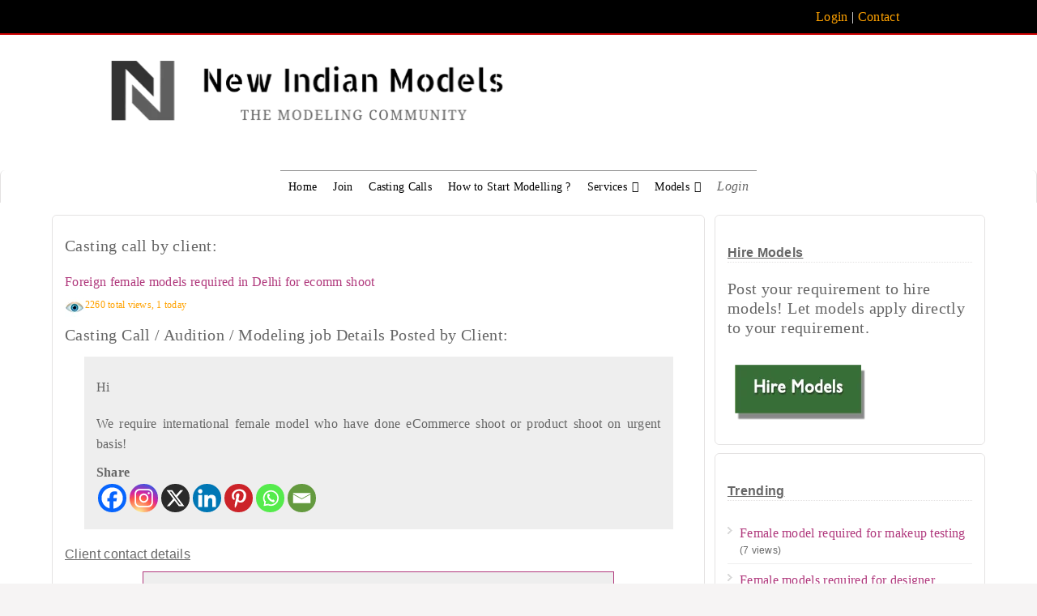

--- FILE ---
content_type: text/html; charset=UTF-8
request_url: https://newindianmodels.com/model/foreign-female-models-required-bangalore-ecomm-shoot/
body_size: 31005
content:
<!DOCTYPE html>
<!--[if lt IE 7 ]> <html class="ie6" lang="en-GB" prefix="og: https://ogp.me/ns#"> <![endif]-->
<!--[if IE 7 ]>    <html class="ie7" lang="en-GB" prefix="og: https://ogp.me/ns#"> <![endif]-->
<!--[if IE 8 ]>    <html class="ie8" lang="en-GB" prefix="og: https://ogp.me/ns#"> <![endif]-->
<!--[if IE 9 ]>    <html class="ie9" lang="en-GB" prefix="og: https://ogp.me/ns#"> <![endif]-->
<!--[if (gt IE 9)|!(IE)]><!--> <html lang="en-GB" prefix="og: https://ogp.me/ns#"> <!--<![endif]-->

<head>
	<meta http-equiv="Content-Type" content="text/html; charset=UTF-8" >
	<link rel="profile" href="http://gmpg.org/xfn/11" >

	<title>Foreign female models required in Delhi for ecomm shoot</title>

	<link rel="alternate" type="application/rss+xml" title="RSS 2.0" href="https://newindianmodels.com/feed/?post_type=ad_listing" >
	<link rel="pingback" href="https://newindianmodels.com/xmlrpc.php" >
	<link rel="apple-touch-icon" sizes="180x180" href="/apple-touch-icon-180x180.png" >
	<script src='https://www.google.com/recaptcha/api.js?render=6Lcr3YEUAAAAAEggCWFOO0Q-jywlZMwf6g2jrU2r'></script>
	

		
		<!-- by Manish code for Apply now btn test // -->
<script src="https://newindianmodels.com/wp-content/cache/asset-cleanup/js/item/jibo__admin__js__jquery-js-vd55754a8b2d6dffa86f6f9d744e79e2bb85506dc.js"></script>
<script type="text/javascript" src="https://newindianmodels.com/wp-content/cache/asset-cleanup/js/item/jibo__admin__js__bootstrap-js-va08ee3bac0b32e469e57f64174e1147ae8a02bac.js"></script> 
<!-- code by mk ends  // -->
		<script type="text/javascript">function theChampLoadEvent(e){var t=window.onload;if(typeof window.onload!="function"){window.onload=e}else{window.onload=function(){t();e()}}}</script>
		<script type="text/javascript">var theChampDefaultLang = 'en_GB', theChampCloseIconPath = 'https://newindianmodels.com/wp-content/plugins/super-socializer/images/close.png';</script>
		<script>var theChampSiteUrl = 'https://newindianmodels.com', theChampVerified = 0, theChampEmailPopup = 0, heateorSsMoreSharePopupSearchText = 'Search';</script>
			<script> var theChampSharingAjaxUrl = 'https://newindianmodels.com/wp-admin/admin-ajax.php', heateorSsFbMessengerAPI = 'https://www.facebook.com/dialog/send?app_id=595489497242932&display=popup&link=%encoded_post_url%&redirect_uri=%encoded_post_url%',heateorSsWhatsappShareAPI = 'web', heateorSsUrlCountFetched = [], heateorSsSharesText = 'Shares', heateorSsShareText = 'Share', theChampPluginIconPath = 'https://newindianmodels.com/wp-content/plugins/super-socializer/images/logo.png', theChampSaveSharesLocally = 0, theChampHorizontalSharingCountEnable = 1, theChampVerticalSharingCountEnable = 0, theChampSharingOffset = -10, theChampCounterOffset = -10, theChampMobileStickySharingEnabled = 0, heateorSsCopyLinkMessage = "Link copied.";
		var heateorSsVerticalSharingShortUrl = "https://newindianmodels.com/model/foreign-female-models-required-bangalore-ecomm-shoot/";		</script>
			<style type="text/css">
						.the_champ_button_instagram span.the_champ_svg,a.the_champ_instagram span.the_champ_svg{background:radial-gradient(circle at 30% 107%,#fdf497 0,#fdf497 5%,#fd5949 45%,#d6249f 60%,#285aeb 90%)}
					.the_champ_horizontal_sharing .the_champ_svg,.heateor_ss_standard_follow_icons_container .the_champ_svg{
					color: #fff;
				border-width: 0px;
		border-style: solid;
		border-color: transparent;
	}
		.the_champ_horizontal_sharing .theChampTCBackground{
		color:#666;
	}
		.the_champ_horizontal_sharing span.the_champ_svg:hover,.heateor_ss_standard_follow_icons_container span.the_champ_svg:hover{
				border-color: transparent;
	}
		.the_champ_vertical_sharing span.the_champ_svg,.heateor_ss_floating_follow_icons_container span.the_champ_svg{
					color: #fff;
				border-width: 0px;
		border-style: solid;
		border-color: transparent;
	}
		.the_champ_vertical_sharing .theChampTCBackground{
		color:#666;
	}
		.the_champ_vertical_sharing span.the_champ_svg:hover,.heateor_ss_floating_follow_icons_container span.the_champ_svg:hover{
						border-color: transparent;
		}
	@media screen and (max-width:783px){.the_champ_vertical_sharing{display:none!important}}</style>
	
<!-- Search Engine Optimization by Rank Math - https://rankmath.com/ -->
<meta name="description" content="Foreign female models required in Delhi for ecomm shoot - Auditions | Casting Calls | Modeling Jobs | Movie Auditions - - Hi"/>
<meta name="robots" content="follow, index, max-snippet:-1, max-video-preview:-1, max-image-preview:large"/>
<link rel="canonical" href="https://newindianmodels.com/model/foreign-female-models-required-bangalore-ecomm-shoot/" />
<meta property="og:locale" content="en_GB" />
<meta property="og:type" content="article" />
<meta property="og:title" content="Foreign female models required in Delhi for ecomm shoot" />
<meta property="og:description" content="Foreign female models required in Delhi for ecomm shoot - Auditions | Casting Calls | Modeling Jobs | Movie Auditions - - Hi" />
<meta property="og:url" content="https://newindianmodels.com/model/foreign-female-models-required-bangalore-ecomm-shoot/" />
<meta property="og:site_name" content="New Indian Models" />
<meta property="article:publisher" content="https://www.facebook.com/newindianmodels.agency" />
<meta property="article:author" content="https://www.facebook.com/fashionmodels" />
<meta property="og:updated_time" content="2016-09-15T18:00:06+05:30" />
<meta property="og:image" content="https://newindianmodels.com/wp-content/uploads/2025/11/NIMs-Logo-may23.png" />
<meta property="og:image:secure_url" content="https://newindianmodels.com/wp-content/uploads/2025/11/NIMs-Logo-may23.png" />
<meta property="og:image:width" content="1024" />
<meta property="og:image:height" content="758" />
<meta property="og:image:alt" content="social media NIMs" />
<meta property="og:image:type" content="image/png" />
<meta name="twitter:card" content="summary_large_image" />
<meta name="twitter:title" content="Foreign female models required in Delhi for ecomm shoot" />
<meta name="twitter:description" content="Foreign female models required in Delhi for ecomm shoot - Auditions | Casting Calls | Modeling Jobs | Movie Auditions - - Hi" />
<meta name="twitter:site" content="@nimsadvertising" />
<meta name="twitter:creator" content="@nimsadvertising" />
<meta name="twitter:image" content="https://newindianmodels.com/wp-content/uploads/2025/11/NIMs-Logo-may23.png" />
<!-- /Rank Math WordPress SEO plugin -->

<link rel='dns-prefetch' href='//www.googletagmanager.com' />
<link rel="alternate" type="application/rss+xml" title="New Indian Models &raquo; Feed" href="https://newindianmodels.com/feed/" />
<link rel="alternate" type="application/rss+xml" title="New Indian Models &raquo; Comments Feed" href="https://newindianmodels.com/comments/feed/" />
<link rel="alternate" type="application/rss+xml" title="New Indian Models &raquo; Foreign female models required in Delhi for ecomm shoot Comments Feed" href="https://newindianmodels.com/model/foreign-female-models-required-bangalore-ecomm-shoot/feed/" />
<link rel="alternate" title="oEmbed (JSON)" type="application/json+oembed" href="https://newindianmodels.com/wp-json/oembed/1.0/embed?url=https%3A%2F%2Fnewindianmodels.com%2Fmodel%2Fforeign-female-models-required-bangalore-ecomm-shoot%2F" />
<link rel="alternate" title="oEmbed (XML)" type="text/xml+oembed" href="https://newindianmodels.com/wp-json/oembed/1.0/embed?url=https%3A%2F%2Fnewindianmodels.com%2Fmodel%2Fforeign-female-models-required-bangalore-ecomm-shoot%2F&#038;format=xml" />
<style id='wp-img-auto-sizes-contain-inline-css' type='text/css'>
img:is([sizes=auto i],[sizes^="auto," i]){contain-intrinsic-size:3000px 1500px}
/*# sourceURL=wp-img-auto-sizes-contain-inline-css */
</style>
<style id='wp-emoji-styles-inline-css' type='text/css'>

	img.wp-smiley, img.emoji {
		display: inline !important;
		border: none !important;
		box-shadow: none !important;
		height: 1em !important;
		width: 1em !important;
		margin: 0 0.07em !important;
		vertical-align: -0.1em !important;
		background: none !important;
		padding: 0 !important;
	}
/*# sourceURL=wp-emoji-styles-inline-css */
</style>
<style id='wp-block-library-inline-css' type='text/css'>
:root{--wp-block-synced-color:#7a00df;--wp-block-synced-color--rgb:122,0,223;--wp-bound-block-color:var(--wp-block-synced-color);--wp-editor-canvas-background:#ddd;--wp-admin-theme-color:#007cba;--wp-admin-theme-color--rgb:0,124,186;--wp-admin-theme-color-darker-10:#006ba1;--wp-admin-theme-color-darker-10--rgb:0,107,160.5;--wp-admin-theme-color-darker-20:#005a87;--wp-admin-theme-color-darker-20--rgb:0,90,135;--wp-admin-border-width-focus:2px}@media (min-resolution:192dpi){:root{--wp-admin-border-width-focus:1.5px}}.wp-element-button{cursor:pointer}:root .has-very-light-gray-background-color{background-color:#eee}:root .has-very-dark-gray-background-color{background-color:#313131}:root .has-very-light-gray-color{color:#eee}:root .has-very-dark-gray-color{color:#313131}:root .has-vivid-green-cyan-to-vivid-cyan-blue-gradient-background{background:linear-gradient(135deg,#00d084,#0693e3)}:root .has-purple-crush-gradient-background{background:linear-gradient(135deg,#34e2e4,#4721fb 50%,#ab1dfe)}:root .has-hazy-dawn-gradient-background{background:linear-gradient(135deg,#faaca8,#dad0ec)}:root .has-subdued-olive-gradient-background{background:linear-gradient(135deg,#fafae1,#67a671)}:root .has-atomic-cream-gradient-background{background:linear-gradient(135deg,#fdd79a,#004a59)}:root .has-nightshade-gradient-background{background:linear-gradient(135deg,#330968,#31cdcf)}:root .has-midnight-gradient-background{background:linear-gradient(135deg,#020381,#2874fc)}:root{--wp--preset--font-size--normal:16px;--wp--preset--font-size--huge:42px}.has-regular-font-size{font-size:1em}.has-larger-font-size{font-size:2.625em}.has-normal-font-size{font-size:var(--wp--preset--font-size--normal)}.has-huge-font-size{font-size:var(--wp--preset--font-size--huge)}.has-text-align-center{text-align:center}.has-text-align-left{text-align:left}.has-text-align-right{text-align:right}.has-fit-text{white-space:nowrap!important}#end-resizable-editor-section{display:none}.aligncenter{clear:both}.items-justified-left{justify-content:flex-start}.items-justified-center{justify-content:center}.items-justified-right{justify-content:flex-end}.items-justified-space-between{justify-content:space-between}.screen-reader-text{border:0;clip-path:inset(50%);height:1px;margin:-1px;overflow:hidden;padding:0;position:absolute;width:1px;word-wrap:normal!important}.screen-reader-text:focus{background-color:#ddd;clip-path:none;color:#444;display:block;font-size:1em;height:auto;left:5px;line-height:normal;padding:15px 23px 14px;text-decoration:none;top:5px;width:auto;z-index:100000}html :where(.has-border-color){border-style:solid}html :where([style*=border-top-color]){border-top-style:solid}html :where([style*=border-right-color]){border-right-style:solid}html :where([style*=border-bottom-color]){border-bottom-style:solid}html :where([style*=border-left-color]){border-left-style:solid}html :where([style*=border-width]){border-style:solid}html :where([style*=border-top-width]){border-top-style:solid}html :where([style*=border-right-width]){border-right-style:solid}html :where([style*=border-bottom-width]){border-bottom-style:solid}html :where([style*=border-left-width]){border-left-style:solid}html :where(img[class*=wp-image-]){height:auto;max-width:100%}:where(figure){margin:0 0 1em}html :where(.is-position-sticky){--wp-admin--admin-bar--position-offset:var(--wp-admin--admin-bar--height,0px)}@media screen and (max-width:600px){html :where(.is-position-sticky){--wp-admin--admin-bar--position-offset:0px}}

/*# sourceURL=wp-block-library-inline-css */
</style><style id='global-styles-inline-css' type='text/css'>
:root{--wp--preset--aspect-ratio--square: 1;--wp--preset--aspect-ratio--4-3: 4/3;--wp--preset--aspect-ratio--3-4: 3/4;--wp--preset--aspect-ratio--3-2: 3/2;--wp--preset--aspect-ratio--2-3: 2/3;--wp--preset--aspect-ratio--16-9: 16/9;--wp--preset--aspect-ratio--9-16: 9/16;--wp--preset--color--black: #000000;--wp--preset--color--cyan-bluish-gray: #abb8c3;--wp--preset--color--white: #ffffff;--wp--preset--color--pale-pink: #f78da7;--wp--preset--color--vivid-red: #cf2e2e;--wp--preset--color--luminous-vivid-orange: #ff6900;--wp--preset--color--luminous-vivid-amber: #fcb900;--wp--preset--color--light-green-cyan: #7bdcb5;--wp--preset--color--vivid-green-cyan: #00d084;--wp--preset--color--pale-cyan-blue: #8ed1fc;--wp--preset--color--vivid-cyan-blue: #0693e3;--wp--preset--color--vivid-purple: #9b51e0;--wp--preset--gradient--vivid-cyan-blue-to-vivid-purple: linear-gradient(135deg,rgb(6,147,227) 0%,rgb(155,81,224) 100%);--wp--preset--gradient--light-green-cyan-to-vivid-green-cyan: linear-gradient(135deg,rgb(122,220,180) 0%,rgb(0,208,130) 100%);--wp--preset--gradient--luminous-vivid-amber-to-luminous-vivid-orange: linear-gradient(135deg,rgb(252,185,0) 0%,rgb(255,105,0) 100%);--wp--preset--gradient--luminous-vivid-orange-to-vivid-red: linear-gradient(135deg,rgb(255,105,0) 0%,rgb(207,46,46) 100%);--wp--preset--gradient--very-light-gray-to-cyan-bluish-gray: linear-gradient(135deg,rgb(238,238,238) 0%,rgb(169,184,195) 100%);--wp--preset--gradient--cool-to-warm-spectrum: linear-gradient(135deg,rgb(74,234,220) 0%,rgb(151,120,209) 20%,rgb(207,42,186) 40%,rgb(238,44,130) 60%,rgb(251,105,98) 80%,rgb(254,248,76) 100%);--wp--preset--gradient--blush-light-purple: linear-gradient(135deg,rgb(255,206,236) 0%,rgb(152,150,240) 100%);--wp--preset--gradient--blush-bordeaux: linear-gradient(135deg,rgb(254,205,165) 0%,rgb(254,45,45) 50%,rgb(107,0,62) 100%);--wp--preset--gradient--luminous-dusk: linear-gradient(135deg,rgb(255,203,112) 0%,rgb(199,81,192) 50%,rgb(65,88,208) 100%);--wp--preset--gradient--pale-ocean: linear-gradient(135deg,rgb(255,245,203) 0%,rgb(182,227,212) 50%,rgb(51,167,181) 100%);--wp--preset--gradient--electric-grass: linear-gradient(135deg,rgb(202,248,128) 0%,rgb(113,206,126) 100%);--wp--preset--gradient--midnight: linear-gradient(135deg,rgb(2,3,129) 0%,rgb(40,116,252) 100%);--wp--preset--font-size--small: 13px;--wp--preset--font-size--medium: 20px;--wp--preset--font-size--large: 36px;--wp--preset--font-size--x-large: 42px;--wp--preset--spacing--20: 0.44rem;--wp--preset--spacing--30: 0.67rem;--wp--preset--spacing--40: 1rem;--wp--preset--spacing--50: 1.5rem;--wp--preset--spacing--60: 2.25rem;--wp--preset--spacing--70: 3.38rem;--wp--preset--spacing--80: 5.06rem;--wp--preset--shadow--natural: 6px 6px 9px rgba(0, 0, 0, 0.2);--wp--preset--shadow--deep: 12px 12px 50px rgba(0, 0, 0, 0.4);--wp--preset--shadow--sharp: 6px 6px 0px rgba(0, 0, 0, 0.2);--wp--preset--shadow--outlined: 6px 6px 0px -3px rgb(255, 255, 255), 6px 6px rgb(0, 0, 0);--wp--preset--shadow--crisp: 6px 6px 0px rgb(0, 0, 0);}:where(.is-layout-flex){gap: 0.5em;}:where(.is-layout-grid){gap: 0.5em;}body .is-layout-flex{display: flex;}.is-layout-flex{flex-wrap: wrap;align-items: center;}.is-layout-flex > :is(*, div){margin: 0;}body .is-layout-grid{display: grid;}.is-layout-grid > :is(*, div){margin: 0;}:where(.wp-block-columns.is-layout-flex){gap: 2em;}:where(.wp-block-columns.is-layout-grid){gap: 2em;}:where(.wp-block-post-template.is-layout-flex){gap: 1.25em;}:where(.wp-block-post-template.is-layout-grid){gap: 1.25em;}.has-black-color{color: var(--wp--preset--color--black) !important;}.has-cyan-bluish-gray-color{color: var(--wp--preset--color--cyan-bluish-gray) !important;}.has-white-color{color: var(--wp--preset--color--white) !important;}.has-pale-pink-color{color: var(--wp--preset--color--pale-pink) !important;}.has-vivid-red-color{color: var(--wp--preset--color--vivid-red) !important;}.has-luminous-vivid-orange-color{color: var(--wp--preset--color--luminous-vivid-orange) !important;}.has-luminous-vivid-amber-color{color: var(--wp--preset--color--luminous-vivid-amber) !important;}.has-light-green-cyan-color{color: var(--wp--preset--color--light-green-cyan) !important;}.has-vivid-green-cyan-color{color: var(--wp--preset--color--vivid-green-cyan) !important;}.has-pale-cyan-blue-color{color: var(--wp--preset--color--pale-cyan-blue) !important;}.has-vivid-cyan-blue-color{color: var(--wp--preset--color--vivid-cyan-blue) !important;}.has-vivid-purple-color{color: var(--wp--preset--color--vivid-purple) !important;}.has-black-background-color{background-color: var(--wp--preset--color--black) !important;}.has-cyan-bluish-gray-background-color{background-color: var(--wp--preset--color--cyan-bluish-gray) !important;}.has-white-background-color{background-color: var(--wp--preset--color--white) !important;}.has-pale-pink-background-color{background-color: var(--wp--preset--color--pale-pink) !important;}.has-vivid-red-background-color{background-color: var(--wp--preset--color--vivid-red) !important;}.has-luminous-vivid-orange-background-color{background-color: var(--wp--preset--color--luminous-vivid-orange) !important;}.has-luminous-vivid-amber-background-color{background-color: var(--wp--preset--color--luminous-vivid-amber) !important;}.has-light-green-cyan-background-color{background-color: var(--wp--preset--color--light-green-cyan) !important;}.has-vivid-green-cyan-background-color{background-color: var(--wp--preset--color--vivid-green-cyan) !important;}.has-pale-cyan-blue-background-color{background-color: var(--wp--preset--color--pale-cyan-blue) !important;}.has-vivid-cyan-blue-background-color{background-color: var(--wp--preset--color--vivid-cyan-blue) !important;}.has-vivid-purple-background-color{background-color: var(--wp--preset--color--vivid-purple) !important;}.has-black-border-color{border-color: var(--wp--preset--color--black) !important;}.has-cyan-bluish-gray-border-color{border-color: var(--wp--preset--color--cyan-bluish-gray) !important;}.has-white-border-color{border-color: var(--wp--preset--color--white) !important;}.has-pale-pink-border-color{border-color: var(--wp--preset--color--pale-pink) !important;}.has-vivid-red-border-color{border-color: var(--wp--preset--color--vivid-red) !important;}.has-luminous-vivid-orange-border-color{border-color: var(--wp--preset--color--luminous-vivid-orange) !important;}.has-luminous-vivid-amber-border-color{border-color: var(--wp--preset--color--luminous-vivid-amber) !important;}.has-light-green-cyan-border-color{border-color: var(--wp--preset--color--light-green-cyan) !important;}.has-vivid-green-cyan-border-color{border-color: var(--wp--preset--color--vivid-green-cyan) !important;}.has-pale-cyan-blue-border-color{border-color: var(--wp--preset--color--pale-cyan-blue) !important;}.has-vivid-cyan-blue-border-color{border-color: var(--wp--preset--color--vivid-cyan-blue) !important;}.has-vivid-purple-border-color{border-color: var(--wp--preset--color--vivid-purple) !important;}.has-vivid-cyan-blue-to-vivid-purple-gradient-background{background: var(--wp--preset--gradient--vivid-cyan-blue-to-vivid-purple) !important;}.has-light-green-cyan-to-vivid-green-cyan-gradient-background{background: var(--wp--preset--gradient--light-green-cyan-to-vivid-green-cyan) !important;}.has-luminous-vivid-amber-to-luminous-vivid-orange-gradient-background{background: var(--wp--preset--gradient--luminous-vivid-amber-to-luminous-vivid-orange) !important;}.has-luminous-vivid-orange-to-vivid-red-gradient-background{background: var(--wp--preset--gradient--luminous-vivid-orange-to-vivid-red) !important;}.has-very-light-gray-to-cyan-bluish-gray-gradient-background{background: var(--wp--preset--gradient--very-light-gray-to-cyan-bluish-gray) !important;}.has-cool-to-warm-spectrum-gradient-background{background: var(--wp--preset--gradient--cool-to-warm-spectrum) !important;}.has-blush-light-purple-gradient-background{background: var(--wp--preset--gradient--blush-light-purple) !important;}.has-blush-bordeaux-gradient-background{background: var(--wp--preset--gradient--blush-bordeaux) !important;}.has-luminous-dusk-gradient-background{background: var(--wp--preset--gradient--luminous-dusk) !important;}.has-pale-ocean-gradient-background{background: var(--wp--preset--gradient--pale-ocean) !important;}.has-electric-grass-gradient-background{background: var(--wp--preset--gradient--electric-grass) !important;}.has-midnight-gradient-background{background: var(--wp--preset--gradient--midnight) !important;}.has-small-font-size{font-size: var(--wp--preset--font-size--small) !important;}.has-medium-font-size{font-size: var(--wp--preset--font-size--medium) !important;}.has-large-font-size{font-size: var(--wp--preset--font-size--large) !important;}.has-x-large-font-size{font-size: var(--wp--preset--font-size--x-large) !important;}
/*# sourceURL=global-styles-inline-css */
</style>

<style id='classic-theme-styles-inline-css' type='text/css'>
/*! This file is auto-generated */
.wp-block-button__link{color:#fff;background-color:#32373c;border-radius:9999px;box-shadow:none;text-decoration:none;padding:calc(.667em + 2px) calc(1.333em + 2px);font-size:1.125em}.wp-block-file__button{background:#32373c;color:#fff;text-decoration:none}
/*# sourceURL=/wp-includes/css/classic-themes.min.css */
</style>
<link rel='stylesheet' id='contact-form-7-css' href='https://newindianmodels.com/wp-content/cache/asset-cleanup/css/item/contact-form-7__includes__css__styles-css-v1d69c0b5b03ace9804daf4ba4e10515e0122fd8d.css' type='text/css' media='all' />
<link rel='stylesheet' id='fontawesome-css' href='https://newindianmodels.com/wp-content/plugins/mak7-olev-media-shortcodes/assets/css/font-awesome.min.css?ver=1239698f5865593f37c00b3c39828157' type='text/css' media='all' />
<link rel='stylesheet' id='omsc-shortcodes-css' href='https://newindianmodels.com/wp-content/cache/asset-cleanup/css/item/mak7-olev-media-shortcodes__assets__css__shortcodes-css-vda816abfaf1dc073940777dc0b895ecc38922e6a.css' type='text/css' media='all' />
<link rel='stylesheet' id='omsc-shortcodes-tablet-css' href='https://newindianmodels.com/wp-content/cache/asset-cleanup/css/item/mak7-olev-media-shortcodes__assets__css__shortcodes-tablet-css-vc012556895047ef5c0e0e9a63848741e27717b66.css' type='text/css' media='screen and (min-width: 768px) and (max-width: 959px)' />
<link rel='stylesheet' id='omsc-shortcodes-mobile-css' href='https://newindianmodels.com/wp-content/cache/asset-cleanup/css/item/mak7-olev-media-shortcodes__assets__css__shortcodes-mobile-css-v76cc66444c1ea9e2e88b38566a1019839b542e7c.css' type='text/css' media='screen and (max-width: 767px)' />
<link rel='stylesheet' id='megamenu-css' href='https://newindianmodels.com/wp-content/cache/asset-cleanup/css/item/content__uploads__maxmegamenu__style-css-v693fd1da931b33f63abb9d40af77c2a4507e5622.css' type='text/css' media='all' />
<link rel='stylesheet' id='at-main-css' href='https://newindianmodels.com/wp-content/cache/asset-cleanup/css/item/jibo__style-css-vfd4f29562929511b25c01e138685da56f743e8f5.css' type='text/css' media='all' />
<link rel='stylesheet' id='at-custom-css' href='https://newindianmodels.com/wp-content/cache/asset-cleanup/css/item/jibo__styles__custom-css-v297a20c6a9bec0d998959d53a6391aafb2dfd10d.css' type='text/css' media='all' />
<link rel='stylesheet' id='colorbox-css' href='https://newindianmodels.com/wp-content/themes/classipress/theme-framework/js/colorbox/colorbox.min.css?ver=1.6.1' type='text/css' media='all' />
<link rel='stylesheet' id='jquery-ui-style-css' href='https://newindianmodels.com/wp-content/themes/classipress/framework/styles/jquery-ui/jquery-ui.min.css?ver=1.11.2' type='text/css' media='all' />
<link rel='stylesheet' id='recent-posts-widget-with-thumbnails-public-style-css' href='https://newindianmodels.com/wp-content/cache/asset-cleanup/css/item/recent-posts-widget-with-thumbnails__public-css-v9da6d8aa3aff27ee0504941e5246b905786c5d60.css' type='text/css' media='all' />
<link rel='stylesheet' id='newsletter-css' href='https://newindianmodels.com/wp-content/cache/asset-cleanup/css/item/newsletter__style-css-vaf040b5d45db4613839d808e648abca23db5bf3f.css' type='text/css' media='all' />
<link rel='stylesheet' id='the_champ_frontend_css-css' href='https://newindianmodels.com/wp-content/cache/asset-cleanup/css/item/super-socializer__css__front-css-v9dfbf2d3f49ac27d6b515ce81793d5fb44f4bb9d.css' type='text/css' media='all' />
<link rel='stylesheet' id='app-reports-css' href='https://newindianmodels.com/wp-content/cache/asset-cleanup/css/item/classipress__includes__reports__style-css-v555dde45aae67cd2a72f3c1b227d38724aa83d45.css' type='text/css' media='all' />
<link rel='stylesheet' id='acf_forms_style-css' href='https://newindianmodels.com/wp-content/cache/asset-cleanup/css/item/advanced-custom-fields-for-classipress__css__acf-default-single-ad-css-va01bcb1ba6d7e6525483a51819aa347937b59724.css' type='text/css' media='all' />
<script type="text/javascript">
            window._nslDOMReady = (function () {
                const executedCallbacks = new Set();
            
                return function (callback) {
                    /**
                    * Third parties might dispatch DOMContentLoaded events, so we need to ensure that we only run our callback once!
                    */
                    if (executedCallbacks.has(callback)) return;
            
                    const wrappedCallback = function () {
                        if (executedCallbacks.has(callback)) return;
                        executedCallbacks.add(callback);
                        callback();
                    };
            
                    if (document.readyState === "complete" || document.readyState === "interactive") {
                        wrappedCallback();
                    } else {
                        document.addEventListener("DOMContentLoaded", wrappedCallback);
                    }
                };
            })();
        </script><!--n2css--><!--n2js--><script type="text/javascript" id="image-watermark-no-right-click-js-before">
/* <![CDATA[ */
var iwArgsNoRightClick = {"rightclick":"N","draganddrop":"N","devtools":"Y","enableToast":"Y","toastMessage":"This content is protected"};

//# sourceURL=image-watermark-no-right-click-js-before
/* ]]> */
</script>
<script type="text/javascript" src="https://newindianmodels.com/wp-content/cache/asset-cleanup/js/item/image-watermark__js__no-right-click-js-v7277261428890512f6955da5e27c9ce5386a3dcb.js" id="image-watermark-no-right-click-js"></script>
<script type="text/javascript" id="jquery-core-js-extra">
/* <![CDATA[ */
var AppThemes = {"ajaxurl":"/wp-admin/admin-ajax.php","current_url":"https://newindianmodels.com/model/foreign-female-models-required-bangalore-ecomm-shoot/"};
//# sourceURL=jquery-core-js-extra
/* ]]> */
</script>
<script type="text/javascript" src="https://newindianmodels.com/wp-includes/js/jquery/jquery.min.js?ver=3.7.1" id="jquery-core-js"></script>
<script type="text/javascript" src="https://newindianmodels.com/wp-includes/js/jquery/jquery-migrate.min.js?ver=3.4.1" id="jquery-migrate-js"></script>
<script type="text/javascript" src="https://newindianmodels.com/wp-content/themes/classipress/framework/js/validate/jquery.validate.min.js?ver=1.15.0" id="validate-js"></script>
<script type="text/javascript" id="validate-lang-js-extra">
/* <![CDATA[ */
var validateL10n = {"required":"This field is required.","remote":"Please fix this field.","email":"Please enter a valid email address.","url":"Please enter a valid URL.","date":"Please enter a valid date.","dateISO":"Please enter a valid date (ISO).","number":"Please enter a valid number.","digits":"Please enter only digits.","creditcard":"Please enter a valid credit card number.","equalTo":"Please enter the same value again.","maxlength":"Please enter no more than {0} characters.","minlength":"Please enter at least {0} characters.","rangelength":"Please enter a value between {0} and {1} characters long.","range":"Please enter a value between {0} and {1}.","max":"Please enter a value less than or equal to {0}.","min":"Please enter a value greater than or equal to {0}."};
//# sourceURL=validate-lang-js-extra
/* ]]> */
</script>
<script type="text/javascript" src="https://newindianmodels.com/wp-content/cache/asset-cleanup/js/item/classipress__framework__js__validate__jquery-validate-lang-js-vd32241478781b0557e4c59998f87d23ba734deb8.js" id="validate-lang-js"></script>
<script type="text/javascript" src="https://newindianmodels.com/wp-includes/js/jquery/ui/core.min.js?ver=1.13.3" id="jquery-ui-core-js"></script>
<script type="text/javascript" src="https://newindianmodels.com/wp-content/themes/classipress/includes/js/tinynav.min.js?ver=1.1" id="tinynav-js"></script>
<script type="text/javascript" src="https://newindianmodels.com/wp-content/themes/classipress/theme-framework/js/footable/jquery.footable.min.js?ver=2.0.3" id="footable-js"></script>
<script type="text/javascript" src="https://newindianmodels.com/wp-content/themes/classipress/includes/js/jquery.selectBox.min.js?ver=1.2.0" id="selectbox-js"></script>
<script type="text/javascript" id="theme-scripts-js-extra">
/* <![CDATA[ */
var classipress_params = {"appTaxTag":"ad_tag","require_images":"1","ad_parent_posting":"whenEmpty","ad_currency":"\u20b9","currency_position":"left_space","home_url":"https://newindianmodels.com/","ajax_url":"/wp-admin/admin-ajax.php","nonce":"4264c64da4","text_processing":"Processing...","text_require_images":"Please upload at least one image.","text_before_delete_ad":"Are you sure you want to delete this ad?","text_mobile_navigation":"\u2630 Menu","loader":"https://newindianmodels.com/wp-content/themes/classipress/images/loader.gif","listing_id":"0"};
//# sourceURL=theme-scripts-js-extra
/* ]]> */
</script>
<script type="text/javascript" src="https://newindianmodels.com/wp-content/themes/classipress/includes/js/theme-scripts.min.js?ver=3.6.1" id="theme-scripts-js"></script>
<script type="text/javascript" src="https://newindianmodels.com/wp-content/themes/classipress/theme-framework/js/colorbox/jquery.colorbox.min.js?ver=1.6.1" id="colorbox-js"></script>

<!-- Google tag (gtag.js) snippet added by Site Kit -->
<!-- Google Analytics snippet added by Site Kit -->
<script type="text/javascript" src="https://www.googletagmanager.com/gtag/js?id=G-VRW98QWK2B" id="google_gtagjs-js" async></script>
<script type="text/javascript" id="google_gtagjs-js-after">
/* <![CDATA[ */
window.dataLayer = window.dataLayer || [];function gtag(){dataLayer.push(arguments);}
gtag("set","linker",{"domains":["newindianmodels.com"]});
gtag("js", new Date());
gtag("set", "developer_id.dZTNiMT", true);
gtag("config", "G-VRW98QWK2B", {"googlesitekit_post_type":"ad_listing"});
 window._googlesitekit = window._googlesitekit || {}; window._googlesitekit.throttledEvents = []; window._googlesitekit.gtagEvent = (name, data) => { var key = JSON.stringify( { name, data } ); if ( !! window._googlesitekit.throttledEvents[ key ] ) { return; } window._googlesitekit.throttledEvents[ key ] = true; setTimeout( () => { delete window._googlesitekit.throttledEvents[ key ]; }, 5 ); gtag( "event", name, { ...data, event_source: "site-kit" } ); }; 
//# sourceURL=google_gtagjs-js-after
/* ]]> */
</script>
<script type="text/javascript" src="https://newindianmodels.com/wp-includes/js/jquery/ui/tabs.min.js?ver=1.13.3" id="jquery-ui-tabs-js"></script>
<script type="text/javascript" src="https://newindianmodels.com/wp-includes/js/jquery/ui/effect.min.js?ver=1.13.3" id="jquery-effects-core-js"></script>
<script type="text/javascript" src="https://newindianmodels.com/wp-includes/js/jquery/ui/effect-slide.min.js?ver=1.13.3" id="jquery-effects-slide-js"></script>
<script type="text/javascript" src="https://newindianmodels.com/wp-includes/js/jquery/ui/effect-blind.min.js?ver=1.13.3" id="jquery-effects-blind-js"></script>
<script type="text/javascript" src="https://newindianmodels.com/wp-content/cache/asset-cleanup/js/item/jibo__js__jquery-sticky-js-v39f8c8bbe876150720877c9ee66af4df90878eb5.js" id="sticky-js"></script>
<script type="text/javascript" src="https://newindianmodels.com/wp-content/cache/asset-cleanup/js/item/jibo__js__grid-js-va7fd036c90dae8671dbbd3f00642a6f351138c3c.js" id="grid-layout-js"></script>
<link rel="https://api.w.org/" href="https://newindianmodels.com/wp-json/" /><link rel="EditURI" type="application/rsd+xml" title="RSD" href="https://newindianmodels.com/xmlrpc.php?rsd" />
<link rel='shortlink' href='https://newindianmodels.com/?p=22088' />
<meta name="generator" content="Site Kit by Google 1.171.0" /><meta name="viewport" content="width=device-width, initial-scale=1">

<script>
grecaptcha.ready(function() {
grecaptcha.execute('6Lcr3YEUAAAAAEggCWFOO0Q-jywlZMwf6g2jrU2r', {action: 'action_name'})
.then(function(token) {
// Verify the token on the server.
});
});
</script>

<script async src="https://pagead2.googlesyndication.com/pagead/js/adsbygoogle.js?client=ca-pub-5328043745961276"
     crossorigin="anonymous"></script>
 <style type="text/css">
    .content_right { float:right; } .content_left { float:left; } </style>
<link rel="shortcut icon" href="https://newindianmodels.com/wp-content/uploads/2023/05/favicon-16x16-1.png" />

	<meta name="generator" content="ClassiPress 3.6.1" />
<link rel="pingback" href="https://newindianmodels.com/xmlrpc.php">
<link rel="alternate" type="application/rss+xml" title="RSS 2.0" href="https://newindianmodels.com/feed/?post_type=ad_listing">
<meta property="og:type" content="article" />
<meta property="og:locale" content="en_GB" />
<meta property="og:site_name" content="New Indian Models" />
<meta property="og:image" content="https://newindianmodels.com/wp-content/uploads/2023/05/NIMs-Logo-may23.png" />
<meta property="og:url" content="https://newindianmodels.com/model/foreign-female-models-required-bangalore-ecomm-shoot/" />
<meta property="og:title" content="Foreign female models required in Delhi for ecomm shoot" />
<meta property="og:description" content="Hi We require international female model who have done eCommerce shoot or product shoot on urgent basis!" />
<meta property="article:published_time" content="2016-09-14T10:16:36+00:00" />
<meta property="article:modified_time" content="2016-09-15T12:30:06+00:00" />
<meta property="article:author" content="https://newindianmodels.com/author/manishkhullar/" />
	<style type="text/css" id="cp-header-css">
			#logo .site-title,
		#logo .description {
			position: absolute;
			clip: rect(1px 1px 1px 1px); /* IE7 */
			clip: rect(1px, 1px, 1px, 1px);
		}
	
	</style>
	<style type="text/css" id="custom-background-css">
body.custom-background { background-color: #fffcfc; }
</style>
	<link rel="icon" href="https://newindianmodels.com/wp-content/uploads/2024/09/cropped-android-chrome-512x512-1-32x32.png" sizes="32x32" />
<link rel="icon" href="https://newindianmodels.com/wp-content/uploads/2024/09/cropped-android-chrome-512x512-1-192x192.png" sizes="192x192" />
<link rel="apple-touch-icon" href="https://newindianmodels.com/wp-content/uploads/2024/09/cropped-android-chrome-512x512-1-180x180.png" />
<meta name="msapplication-TileImage" content="https://newindianmodels.com/wp-content/uploads/2024/09/cropped-android-chrome-512x512-1-270x270.png" />
<style type="text/css">div.nsl-container[data-align="left"] {
    text-align: left;
}

div.nsl-container[data-align="center"] {
    text-align: center;
}

div.nsl-container[data-align="right"] {
    text-align: right;
}


div.nsl-container div.nsl-container-buttons a[data-plugin="nsl"] {
    text-decoration: none;
    box-shadow: none;
    border: 0;
}

div.nsl-container .nsl-container-buttons {
    display: flex;
    padding: 5px 0;
}

div.nsl-container.nsl-container-block .nsl-container-buttons {
    display: inline-grid;
    grid-template-columns: minmax(145px, auto);
}

div.nsl-container-block-fullwidth .nsl-container-buttons {
    flex-flow: column;
    align-items: center;
}

div.nsl-container-block-fullwidth .nsl-container-buttons a,
div.nsl-container-block .nsl-container-buttons a {
    flex: 1 1 auto;
    display: block;
    margin: 5px 0;
    width: 100%;
}

div.nsl-container-inline {
    margin: -5px;
    text-align: left;
}

div.nsl-container-inline .nsl-container-buttons {
    justify-content: center;
    flex-wrap: wrap;
}

div.nsl-container-inline .nsl-container-buttons a {
    margin: 5px;
    display: inline-block;
}

div.nsl-container-grid .nsl-container-buttons {
    flex-flow: row;
    align-items: center;
    flex-wrap: wrap;
}

div.nsl-container-grid .nsl-container-buttons a {
    flex: 1 1 auto;
    display: block;
    margin: 5px;
    max-width: 280px;
    width: 100%;
}

@media only screen and (min-width: 650px) {
    div.nsl-container-grid .nsl-container-buttons a {
        width: auto;
    }
}

div.nsl-container .nsl-button {
    cursor: pointer;
    vertical-align: top;
    border-radius: 4px;
}

div.nsl-container .nsl-button-default {
    color: #fff;
    display: flex;
}

div.nsl-container .nsl-button-icon {
    display: inline-block;
}

div.nsl-container .nsl-button-svg-container {
    flex: 0 0 auto;
    padding: 8px;
    display: flex;
    align-items: center;
}

div.nsl-container svg {
    height: 24px;
    width: 24px;
    vertical-align: top;
}

div.nsl-container .nsl-button-default div.nsl-button-label-container {
    margin: 0 24px 0 12px;
    padding: 10px 0;
    font-family: Helvetica, Arial, sans-serif;
    font-size: 16px;
    line-height: 20px;
    letter-spacing: .25px;
    overflow: hidden;
    text-align: center;
    text-overflow: clip;
    white-space: nowrap;
    flex: 1 1 auto;
    -webkit-font-smoothing: antialiased;
    -moz-osx-font-smoothing: grayscale;
    text-transform: none;
    display: inline-block;
}

div.nsl-container .nsl-button-google[data-skin="light"] {
    box-shadow: inset 0 0 0 1px #747775;
    color: #1f1f1f;
}

div.nsl-container .nsl-button-google[data-skin="dark"] {
    box-shadow: inset 0 0 0 1px #8E918F;
    color: #E3E3E3;
}

div.nsl-container .nsl-button-google[data-skin="neutral"] {
    color: #1F1F1F;
}

div.nsl-container .nsl-button-google div.nsl-button-label-container {
    font-family: "Roboto Medium", Roboto, Helvetica, Arial, sans-serif;
}

div.nsl-container .nsl-button-apple .nsl-button-svg-container {
    padding: 0 6px;
}

div.nsl-container .nsl-button-apple .nsl-button-svg-container svg {
    height: 40px;
    width: auto;
}

div.nsl-container .nsl-button-apple[data-skin="light"] {
    color: #000;
    box-shadow: 0 0 0 1px #000;
}

div.nsl-container .nsl-button-facebook[data-skin="white"] {
    color: #000;
    box-shadow: inset 0 0 0 1px #000;
}

div.nsl-container .nsl-button-facebook[data-skin="light"] {
    color: #1877F2;
    box-shadow: inset 0 0 0 1px #1877F2;
}

div.nsl-container .nsl-button-spotify[data-skin="white"] {
    color: #191414;
    box-shadow: inset 0 0 0 1px #191414;
}

div.nsl-container .nsl-button-apple div.nsl-button-label-container {
    font-size: 17px;
    font-family: -apple-system, BlinkMacSystemFont, "Segoe UI", Roboto, Helvetica, Arial, sans-serif, "Apple Color Emoji", "Segoe UI Emoji", "Segoe UI Symbol";
}

div.nsl-container .nsl-button-slack div.nsl-button-label-container {
    font-size: 17px;
    font-family: -apple-system, BlinkMacSystemFont, "Segoe UI", Roboto, Helvetica, Arial, sans-serif, "Apple Color Emoji", "Segoe UI Emoji", "Segoe UI Symbol";
}

div.nsl-container .nsl-button-slack[data-skin="light"] {
    color: #000000;
    box-shadow: inset 0 0 0 1px #DDDDDD;
}

div.nsl-container .nsl-button-tiktok[data-skin="light"] {
    color: #161823;
    box-shadow: 0 0 0 1px rgba(22, 24, 35, 0.12);
}


div.nsl-container .nsl-button-kakao {
    color: rgba(0, 0, 0, 0.85);
}

.nsl-clear {
    clear: both;
}

.nsl-container {
    clear: both;
}

.nsl-disabled-provider .nsl-button {
    filter: grayscale(1);
    opacity: 0.8;
}

/*Button align start*/

div.nsl-container-inline[data-align="left"] .nsl-container-buttons {
    justify-content: flex-start;
}

div.nsl-container-inline[data-align="center"] .nsl-container-buttons {
    justify-content: center;
}

div.nsl-container-inline[data-align="right"] .nsl-container-buttons {
    justify-content: flex-end;
}


div.nsl-container-grid[data-align="left"] .nsl-container-buttons {
    justify-content: flex-start;
}

div.nsl-container-grid[data-align="center"] .nsl-container-buttons {
    justify-content: center;
}

div.nsl-container-grid[data-align="right"] .nsl-container-buttons {
    justify-content: flex-end;
}

div.nsl-container-grid[data-align="space-around"] .nsl-container-buttons {
    justify-content: space-around;
}

div.nsl-container-grid[data-align="space-between"] .nsl-container-buttons {
    justify-content: space-between;
}

/* Button align end*/

/* Redirect */

#nsl-redirect-overlay {
    display: flex;
    flex-direction: column;
    justify-content: center;
    align-items: center;
    position: fixed;
    z-index: 1000000;
    left: 0;
    top: 0;
    width: 100%;
    height: 100%;
    backdrop-filter: blur(1px);
    background-color: RGBA(0, 0, 0, .32);;
}

#nsl-redirect-overlay-container {
    display: flex;
    flex-direction: column;
    justify-content: center;
    align-items: center;
    background-color: white;
    padding: 30px;
    border-radius: 10px;
}

#nsl-redirect-overlay-spinner {
    content: '';
    display: block;
    margin: 20px;
    border: 9px solid RGBA(0, 0, 0, .6);
    border-top: 9px solid #fff;
    border-radius: 50%;
    box-shadow: inset 0 0 0 1px RGBA(0, 0, 0, .6), 0 0 0 1px RGBA(0, 0, 0, .6);
    width: 40px;
    height: 40px;
    animation: nsl-loader-spin 2s linear infinite;
}

@keyframes nsl-loader-spin {
    0% {
        transform: rotate(0deg)
    }
    to {
        transform: rotate(360deg)
    }
}

#nsl-redirect-overlay-title {
    font-family: -apple-system, BlinkMacSystemFont, "Segoe UI", Roboto, Oxygen-Sans, Ubuntu, Cantarell, "Helvetica Neue", sans-serif;
    font-size: 18px;
    font-weight: bold;
    color: #3C434A;
}

#nsl-redirect-overlay-text {
    font-family: -apple-system, BlinkMacSystemFont, "Segoe UI", Roboto, Oxygen-Sans, Ubuntu, Cantarell, "Helvetica Neue", sans-serif;
    text-align: center;
    font-size: 14px;
    color: #3C434A;
}

/* Redirect END*/</style><style type="text/css">/* Notice fallback */
#nsl-notices-fallback {
    position: fixed;
    right: 10px;
    top: 10px;
    z-index: 10000;
}

.admin-bar #nsl-notices-fallback {
    top: 42px;
}

#nsl-notices-fallback > div {
    position: relative;
    background: #fff;
    border-left: 4px solid #fff;
    box-shadow: 0 1px 1px 0 rgba(0, 0, 0, .1);
    margin: 5px 15px 2px;
    padding: 1px 20px;
}

#nsl-notices-fallback > div.error {
    display: block;
    border-left-color: #dc3232;
}

#nsl-notices-fallback > div.updated {
    display: block;
    border-left-color: #46b450;
}

#nsl-notices-fallback p {
    margin: .5em 0;
    padding: 2px;
}

#nsl-notices-fallback > div:after {
    position: absolute;
    right: 5px;
    top: 5px;
    content: '\00d7';
    display: block;
    height: 16px;
    width: 16px;
    line-height: 16px;
    text-align: center;
    font-size: 20px;
    cursor: pointer;
}</style><style type="text/css">/** Mega Menu CSS: fs **/</style>

</head>

<body class="wp-singular ad_listing-template-default single single-ad_listing postid-22088 custom-background wp-theme-classipress wp-child-theme-jibo mega-menu-primary">
	
	<div class="container">

		
				<div class="header">
	<div class="header_top">
			<div class="header_top_res">
			 <p>
<a href="https://newindianmodels.com/login/?redirect_to=https%3A%2F%2Fnewindianmodels.com%2Fmodel%2Fforeign-female-models-required-bangalore-ecomm-shoot%2F">Login</a> | <a href="https://newindianmodels.com/contact/">Contact</a>
				</p>
				
				</div><!-- /header_top_res // -->
				
		</div><!-- /header_top -->

		<div class="header_main">
				<div class="header_main_bg">
						<div class="header_main_res">
								<div id="logo">
						<div class="logo-small">
						<a class="site-logo" href="https://newindianmodels.com/">
							<img src="https://newindianmodels.com/wp-content/uploads/2023/05/NIMs-Logo-s-1.png" class="header-logo" height="120" width="540" alt="Best Modeling Agencies in India" >
						</a>
						</div>

								</div><!-- /logo -->
								
								<div class="clr"></div>

						</div><!-- /header_main_res -->

				</div><!-- /header_main_bg -->

		</div><!-- /header_main -->
		
		<div class="header_menu_out">
			<div class="header_menu">

			<div class="clr"></div>
                <div id="mega-menu-wrap-primary" class="mega-menu-wrap"><div class="mega-menu-toggle"><div class="mega-toggle-blocks-left"></div><div class="mega-toggle-blocks-center"><div class='mega-toggle-block mega-menu-toggle-block mega-toggle-block-1' id='mega-toggle-block-1' tabindex='0'><span class='mega-toggle-label' role='button' aria-expanded='false'><span class='mega-toggle-label-closed'>MENU</span><span class='mega-toggle-label-open'>MENU</span></span></div></div><div class="mega-toggle-blocks-right"></div></div><ul id="mega-menu-primary" class="mega-menu max-mega-menu mega-menu-horizontal mega-no-js" data-event="click" data-effect="slide" data-effect-speed="200" data-effect-mobile="slide" data-effect-speed-mobile="600" data-mobile-force-width="false" data-second-click="close" data-document-click="collapse" data-vertical-behaviour="standard" data-breakpoint="800" data-unbind="true" data-mobile-state="collapse_all" data-mobile-direction="vertical" data-hover-intent-timeout="300" data-hover-intent-interval="100"><li class="mega-menu-item mega-menu-item-type-custom mega-menu-item-object-custom mega-menu-item-home mega-align-bottom-left mega-menu-flyout mega-menu-item-59037" id="mega-menu-item-59037"><a class="mega-menu-link" href="https://newindianmodels.com" tabindex="0">Home</a></li><li class="mega-menu-item mega-menu-item-type-post_type mega-menu-item-object-page mega-align-bottom-left mega-menu-flyout mega-hide-on-desktop mega-menu-item-11592" id="mega-menu-item-11592"><a class="mega-menu-link" href="https://newindianmodels.com/dashboard/" tabindex="0">Dashboard</a></li><li class="mega-menu-item mega-menu-item-type-post_type mega-menu-item-object-page mega-align-bottom-left mega-menu-flyout mega-menu-item-53882" id="mega-menu-item-53882"><a class="mega-menu-link" href="https://newindianmodels.com/steps-to-join/" tabindex="0">Join</a></li><li class="mega-menu-item mega-menu-item-type-taxonomy mega-menu-item-object-ad_cat mega-current-ad_listing-ancestor mega-current-menu-parent mega-current-ad_listing-parent mega-align-bottom-left mega-menu-flyout mega-menu-item-19382" id="mega-menu-item-19382"><a class="mega-menu-link" href="https://newindianmodels.com/category/casting-calls/" tabindex="0">Casting Calls</a></li><li class="mega-menu-item mega-menu-item-type-post_type mega-menu-item-object-page mega-align-bottom-left mega-menu-flyout mega-menu-item-94725" id="mega-menu-item-94725"><a class="mega-menu-link" href="https://newindianmodels.com/how-to-start-modelling/" tabindex="0">How to Start Modelling ?</a></li><li class="mega-menu-item mega-menu-item-type-custom mega-menu-item-object-custom mega-menu-item-has-children mega-align-bottom-left mega-menu-flyout mega-menu-item-97371" id="mega-menu-item-97371"><a class="mega-menu-link" href="https://#" aria-expanded="false" tabindex="0">Services<span class="mega-indicator" aria-hidden="true"></span></a>
<ul class="mega-sub-menu">
<li class="mega-menu-item mega-menu-item-type-post_type mega-menu-item-object-page mega-menu-item-85427" id="mega-menu-item-85427"><a class="mega-menu-link" href="https://newindianmodels.com/contact/hire-models/">Hire Models</a></li><li class="mega-menu-item mega-menu-item-type-custom mega-menu-item-object-custom mega-menu-item-has-children mega-menu-item-97400" id="mega-menu-item-97400"><a class="mega-menu-link" href="https://#" aria-expanded="false">Professional Portfolio<span class="mega-indicator" aria-hidden="true"></span></a>
	<ul class="mega-sub-menu">
<li class="mega-menu-item mega-menu-item-type-post_type mega-menu-item-object-page mega-menu-item-85403" id="mega-menu-item-85403"><a class="mega-menu-link" href="https://newindianmodels.com/portfolio-charges/">Professional Modeling Portfolio Photoshoot in Delhi</a></li><li class="mega-menu-item mega-menu-item-type-custom mega-menu-item-object-custom mega-menu-item-97399" id="mega-menu-item-97399"><a class="mega-menu-link" href="https://newindianmodels.com/portfolio-charges/#portfolio-price">Professional Portfolio Photoshoot Price</a></li>	</ul>
</li><li class="mega-menu-item mega-menu-item-type-custom mega-menu-item-object-custom mega-menu-item-97373" id="mega-menu-item-97373"><a class="mega-menu-link" href="https://newindianmodels.com/model-grooming-training-course-delhi/">Modeling Courses in Delhi</a></li><li class="mega-menu-item mega-menu-item-type-custom mega-menu-item-object-custom mega-menu-item-97404" id="mega-menu-item-97404"><a class="mega-menu-link" href="https://newindianmodels.com/model-grooming-training-course-delhi/#noida">Modeling Courses in Noida</a></li><li class="mega-menu-item mega-menu-item-type-post_type mega-menu-item-object-page mega-menu-item-97388" id="mega-menu-item-97388"><a class="mega-menu-link" href="https://newindianmodels.com/modeling-agency-in-noida/">Modeling Agency in Noida</a></li><li class="mega-menu-item mega-menu-item-type-custom mega-menu-item-object-custom mega-menu-item-97372" id="mega-menu-item-97372"><a class="mega-menu-link" href="https://newindianmodels.com/modelling-agencies-delhi/">Modeling Agency in Delhi</a></li><li class="mega-menu-item mega-menu-item-type-post_type mega-menu-item-object-page mega-menu-item-97489" id="mega-menu-item-97489"><a class="mega-menu-link" href="https://newindianmodels.com/modelling-agencies-in-mumbai/">Modeling Agency in Mumbai</a></li><li class="mega-menu-item mega-menu-item-type-post_type mega-menu-item-object-page mega-menu-item-97490" id="mega-menu-item-97490"><a class="mega-menu-link" href="https://newindianmodels.com/modelling-agency-bangalore/">Modeling Agency in Bengaluru</a></li></ul>
</li><li class="mega-menu-item mega-menu-item-type-custom mega-menu-item-object-custom mega-menu-item-has-children mega-align-bottom-left mega-menu-flyout mega-menu-item-13956" id="mega-menu-item-13956"><a class="mega-menu-link" href="#" aria-expanded="false" tabindex="0">Models<span class="mega-indicator" aria-hidden="true"></span></a>
<ul class="mega-sub-menu">
<li class="mega-menu-item mega-menu-item-type-taxonomy mega-menu-item-object-ad_cat mega-menu-item-13001" id="mega-menu-item-13001"><a class="mega-menu-link" href="https://newindianmodels.com/category/female-models/">Pro Female Models</a></li><li class="mega-menu-item mega-menu-item-type-taxonomy mega-menu-item-object-ad_cat mega-menu-item-13002" id="mega-menu-item-13002"><a class="mega-menu-link" href="https://newindianmodels.com/category/male-models/">Pro Male Models</a></li><li class="mega-menu-item mega-menu-item-type-taxonomy mega-menu-item-object-ad_cat mega-menu-item-13000" id="mega-menu-item-13000"><a class="mega-menu-link" href="https://newindianmodels.com/category/wanna-be-a-model/">Aspiring Models</a></li><li class="mega-menu-item mega-menu-item-type-custom mega-menu-item-object-custom mega-menu-item-13368" id="mega-menu-item-13368"><a class="mega-menu-link" href="https://kidiezone.com">Kid Models</a></li></ul>
</li><li class="mega-menu-item mega-menu-item-type-custom mega-menu-item-object-custom mega-align-bottom-left mega-menu-flyout mega-hide-on-desktop mega-menu-item-66763" id="mega-menu-item-66763"><a class="mega-menu-link" href="https://newindianmodels.com/blog/" tabindex="0">Blog</a></li><li class="mega-menu-item mega-menu-item-type-custom mega-menu-item-object-custom mega-align-bottom-left mega-menu-flyout mega-menu-item-70761" id="mega-menu-item-70761"><a class="mega-menu-link" href="https://newindianmodels.com/wp-login.php?loginSocial=google&#038;redirect=http%3A%2F%2Fnewindianmodels.com%2F" tabindex="0"><i class="hide-logged">Login</i></a></li></ul></div>            <div class="clr"></div>

			</div><!-- /header_menu -->
		</div><!-- /header_menu_out -->


</div><!-- /header -->		
		
		<link href="https://newindianmodels.com/wp-content/cache/asset-cleanup/css/item/jibo__styles__bootstrap-css-v484662b7d64c7276a21e481f6ec8fbca6c0fe042.css" type="text/css" media="all" rel="stylesheet" />

<!-- jQuery -->

<div class="content">

	<div class="content_botbg">

		<div class="content_res">

			<div class="clr"></div>

					
			<div class="content_left">

				
										
												
						
						<div class="shadowblock_out">

							<div class="shadowblock">

																 <h2 class="description-area">Casting call by client:</h2> 								<h1 class="single-listing  "><a href="https://newindianmodels.com/model/foreign-female-models-required-bangalore-ecomm-shoot/" title="Foreign female models required in Delhi for ecomm shoot">Foreign female models required in Delhi for ecomm shoot</a></h1>

								<div class="clr"></div>

																<div class="prdetails"><p class="stats">2260 total views, 1 today 
                               </p></div>
										
																				<div class="clr"></div>
                                <h2 class="description-area">Casting Call / Audition / Modeling job  Details Posted by Client:</h2>

								<div class="single-main  ">

																		<p>Hi</p>
<p>We require international female model who have done eCommerce shoot or product shoot on urgent basis!</p>
<div style='clear:both'></div><div  class='the_champ_sharing_container the_champ_horizontal_sharing' data-super-socializer-href="https://newindianmodels.com/model/foreign-female-models-required-bangalore-ecomm-shoot/"><div class='the_champ_sharing_title' style="font-weight:bold" >Share</div><div class="the_champ_sharing_ul"><a aria-label="Facebook" class="the_champ_facebook" href="https://www.facebook.com/sharer/sharer.php?u=https%3A%2F%2Fnewindianmodels.com%2Fmodel%2Fforeign-female-models-required-bangalore-ecomm-shoot%2F" title="Facebook" rel="nofollow noopener" target="_blank" style="font-size:24px!important;box-shadow:none;display:inline-block;vertical-align:middle"><span class="the_champ_svg" style="background-color:#0765FE;width:35px;height:35px;border-radius:999px;display:inline-block;opacity:1;float:left;font-size:24px;box-shadow:none;display:inline-block;font-size:16px;padding:0 4px;vertical-align:middle;background-repeat:repeat;overflow:hidden;padding:0;cursor:pointer;box-sizing:content-box"><svg style="display:block;border-radius:999px;" focusable="false" aria-hidden="true" xmlns="http://www.w3.org/2000/svg" width="100%" height="100%" viewBox="0 0 32 32"><path fill="#fff" d="M28 16c0-6.627-5.373-12-12-12S4 9.373 4 16c0 5.628 3.875 10.35 9.101 11.647v-7.98h-2.474V16H13.1v-1.58c0-4.085 1.849-5.978 5.859-5.978.76 0 2.072.15 2.608.298v3.325c-.283-.03-.775-.045-1.386-.045-1.967 0-2.728.745-2.728 2.683V16h3.92l-.673 3.667h-3.247v8.245C23.395 27.195 28 22.135 28 16Z"></path></svg></span></a><a aria-label="Instagram" class="the_champ_button_instagram" href="https://www.instagram.com/newindianmodelsagency" title="Instagram" rel="nofollow noopener" target="_blank" style="font-size:24px!important;box-shadow:none;display:inline-block;vertical-align:middle"><span class="the_champ_svg" style="background-color:#53beee;width:35px;height:35px;border-radius:999px;display:inline-block;opacity:1;float:left;font-size:24px;box-shadow:none;display:inline-block;font-size:16px;padding:0 4px;vertical-align:middle;background-repeat:repeat;overflow:hidden;padding:0;cursor:pointer;box-sizing:content-box"><svg style="display:block;border-radius:999px;" version="1.1" viewBox="-10 -10 148 148" width="100%" height="100%" xml:space="preserve" xmlns="http://www.w3.org/2000/svg" xmlns:xlink="http://www.w3.org/1999/xlink"><g><g><path d="M86,112H42c-14.336,0-26-11.663-26-26V42c0-14.337,11.664-26,26-26h44c14.337,0,26,11.663,26,26v44 C112,100.337,100.337,112,86,112z M42,24c-9.925,0-18,8.074-18,18v44c0,9.925,8.075,18,18,18h44c9.926,0,18-8.075,18-18V42 c0-9.926-8.074-18-18-18H42z" fill="#fff"></path></g><g><path d="M64,88c-13.234,0-24-10.767-24-24c0-13.234,10.766-24,24-24s24,10.766,24,24C88,77.233,77.234,88,64,88z M64,48c-8.822,0-16,7.178-16,16s7.178,16,16,16c8.822,0,16-7.178,16-16S72.822,48,64,48z" fill="#fff"></path></g><g><circle cx="89.5" cy="38.5" fill="#fff" r="5.5"></circle></g></g></svg></span></a><a aria-label="X" class="the_champ_button_x" href="https://twitter.com/intent/tweet?text=Foreign%20female%20models%20required%20in%20Delhi%20for%20ecomm%20shoot&url=https%3A%2F%2Fnewindianmodels.com%2Fmodel%2Fforeign-female-models-required-bangalore-ecomm-shoot%2F" title="X" rel="nofollow noopener" target="_blank" style="font-size:24px!important;box-shadow:none;display:inline-block;vertical-align:middle"><span class="the_champ_svg the_champ_s__default the_champ_s_x" style="background-color:#2a2a2a;width:35px;height:35px;border-radius:999px;display:inline-block;opacity:1;float:left;font-size:24px;box-shadow:none;display:inline-block;font-size:16px;padding:0 4px;vertical-align:middle;background-repeat:repeat;overflow:hidden;padding:0;cursor:pointer;box-sizing:content-box"><svg width="100%" height="100%" style="display:block;border-radius:999px;" focusable="false" aria-hidden="true" xmlns="http://www.w3.org/2000/svg" viewBox="0 0 32 32"><path fill="#fff" d="M21.751 7h3.067l-6.7 7.658L26 25.078h-6.172l-4.833-6.32-5.531 6.32h-3.07l7.167-8.19L6 7h6.328l4.37 5.777L21.75 7Zm-1.076 16.242h1.7L11.404 8.74H9.58l11.094 14.503Z"></path></svg></span></a><a aria-label="Linkedin" class="the_champ_button_linkedin" href="https://www.linkedin.com/sharing/share-offsite/?url=https%3A%2F%2Fnewindianmodels.com%2Fmodel%2Fforeign-female-models-required-bangalore-ecomm-shoot%2F" title="Linkedin" rel="nofollow noopener" target="_blank" style="font-size:24px!important;box-shadow:none;display:inline-block;vertical-align:middle"><span class="the_champ_svg the_champ_s__default the_champ_s_linkedin" style="background-color:#0077b5;width:35px;height:35px;border-radius:999px;display:inline-block;opacity:1;float:left;font-size:24px;box-shadow:none;display:inline-block;font-size:16px;padding:0 4px;vertical-align:middle;background-repeat:repeat;overflow:hidden;padding:0;cursor:pointer;box-sizing:content-box"><svg style="display:block;border-radius:999px;" focusable="false" aria-hidden="true" xmlns="http://www.w3.org/2000/svg" width="100%" height="100%" viewBox="0 0 32 32"><path d="M6.227 12.61h4.19v13.48h-4.19V12.61zm2.095-6.7a2.43 2.43 0 0 1 0 4.86c-1.344 0-2.428-1.09-2.428-2.43s1.084-2.43 2.428-2.43m4.72 6.7h4.02v1.84h.058c.56-1.058 1.927-2.176 3.965-2.176 4.238 0 5.02 2.792 5.02 6.42v7.395h-4.183v-6.56c0-1.564-.03-3.574-2.178-3.574-2.18 0-2.514 1.7-2.514 3.46v6.668h-4.187V12.61z" fill="#fff"></path></svg></span></a><a aria-label="Pinterest" class="the_champ_button_pinterest" href="https://newindianmodels.com/model/foreign-female-models-required-bangalore-ecomm-shoot/" onclick="event.preventDefault();javascript:void((function(){var e=document.createElement('script');e.setAttribute('type','text/javascript');e.setAttribute('charset','UTF-8');e.setAttribute('src','//assets.pinterest.com/js/pinmarklet.js?r='+Math.random()*99999999);document.body.appendChild(e)})());" title="Pinterest" rel="noopener" style="font-size:24px!important;box-shadow:none;display:inline-block;vertical-align:middle"><span class="the_champ_svg the_champ_s__default the_champ_s_pinterest" style="background-color:#cc2329;width:35px;height:35px;border-radius:999px;display:inline-block;opacity:1;float:left;font-size:24px;box-shadow:none;display:inline-block;font-size:16px;padding:0 4px;vertical-align:middle;background-repeat:repeat;overflow:hidden;padding:0;cursor:pointer;box-sizing:content-box"><svg style="display:block;border-radius:999px;" focusable="false" aria-hidden="true" xmlns="http://www.w3.org/2000/svg" width="100%" height="100%" viewBox="-2 -2 35 35"><path fill="#fff" d="M16.539 4.5c-6.277 0-9.442 4.5-9.442 8.253 0 2.272.86 4.293 2.705 5.046.303.125.574.005.662-.33.061-.231.205-.816.27-1.06.088-.331.053-.447-.191-.736-.532-.627-.873-1.439-.873-2.591 0-3.338 2.498-6.327 6.505-6.327 3.548 0 5.497 2.168 5.497 5.062 0 3.81-1.686 7.025-4.188 7.025-1.382 0-2.416-1.142-2.085-2.545.397-1.674 1.166-3.48 1.166-4.689 0-1.081-.581-1.983-1.782-1.983-1.413 0-2.548 1.462-2.548 3.419 0 1.247.421 2.091.421 2.091l-1.699 7.199c-.505 2.137-.076 4.755-.039 5.019.021.158.223.196.314.077.13-.17 1.813-2.247 2.384-4.324.162-.587.929-3.631.929-3.631.46.876 1.801 1.646 3.227 1.646 4.247 0 7.128-3.871 7.128-9.053.003-3.918-3.317-7.568-8.361-7.568z"/></svg></span></a><a aria-label="Whatsapp" class="the_champ_whatsapp" href="https://api.whatsapp.com/send?text=Foreign%20female%20models%20required%20in%20Delhi%20for%20ecomm%20shoot https%3A%2F%2Fnewindianmodels.com%2Fmodel%2Fforeign-female-models-required-bangalore-ecomm-shoot%2F" title="Whatsapp" rel="nofollow noopener" target="_blank" style="font-size:24px!important;box-shadow:none;display:inline-block;vertical-align:middle"><span class="the_champ_svg" style="background-color:#55eb4c;width:35px;height:35px;border-radius:999px;display:inline-block;opacity:1;float:left;font-size:24px;box-shadow:none;display:inline-block;font-size:16px;padding:0 4px;vertical-align:middle;background-repeat:repeat;overflow:hidden;padding:0;cursor:pointer;box-sizing:content-box"><svg style="display:block;border-radius:999px;" focusable="false" aria-hidden="true" xmlns="http://www.w3.org/2000/svg" width="100%" height="100%" viewBox="-6 -5 40 40"><path class="the_champ_svg_stroke the_champ_no_fill" stroke="#fff" stroke-width="2" fill="none" d="M 11.579798566743314 24.396926207859085 A 10 10 0 1 0 6.808479557110079 20.73576436351046"></path><path d="M 7 19 l -1 6 l 6 -1" class="the_champ_no_fill the_champ_svg_stroke" stroke="#fff" stroke-width="2" fill="none"></path><path d="M 10 10 q -1 8 8 11 c 5 -1 0 -6 -1 -3 q -4 -3 -5 -5 c 4 -2 -1 -5 -1 -4" fill="#fff"></path></svg></span></a><a aria-label="Email" class="the_champ_email" href="https://newindianmodels.com/model/foreign-female-models-required-bangalore-ecomm-shoot/" onclick="event.preventDefault();window.open('mailto:?subject=' + decodeURIComponent('Foreign%20female%20models%20required%20in%20Delhi%20for%20ecomm%20shoot').replace('&', '%26') + '&body=' + decodeURIComponent('https%3A%2F%2Fnewindianmodels.com%2Fmodel%2Fforeign-female-models-required-bangalore-ecomm-shoot%2F'), '_blank')" title="Email" rel="noopener" style="font-size:24px!important;box-shadow:none;display:inline-block;vertical-align:middle"><span class="the_champ_svg" style="background-color:#649a3f;width:35px;height:35px;border-radius:999px;display:inline-block;opacity:1;float:left;font-size:24px;box-shadow:none;display:inline-block;font-size:16px;padding:0 4px;vertical-align:middle;background-repeat:repeat;overflow:hidden;padding:0;cursor:pointer;box-sizing:content-box"><svg style="display:block;border-radius:999px;" focusable="false" aria-hidden="true" xmlns="http://www.w3.org/2000/svg" width="100%" height="100%" viewBox="-.5 -.5 36 36"><path d="M 5.5 11 h 23 v 1 l -11 6 l -11 -6 v -1 m 0 2 l 11 6 l 11 -6 v 11 h -22 v -11" stroke-width="1" fill="#fff"></path></svg></span></a><a style="font-size:24px!important;box-shadow:none;display:inline-block!important;font-size: 16px;padding: 0 4px;vertical-align:middle;display:inline;" class="theChampSharingRound"><div style="width:35px;height:35px;border-radius:999px;margin-left:9px !important;" title="Total Shares" class="theChampSharing theChampTCBackground"></div></a></div></div><div style='clear:both'></div>								</div>
															<div class="clr"></div>
																<h3 class="description-area">Client contact details </h3>
																					
								<div class="bigright ">
																	
									<ul class=" ">

																	<li>
<h2><p>Please <div class="nsl-container nsl-container-block" data-align="left"><div class="nsl-container-buttons"><a href="https://newindianmodels.com/wp-login.php?loginSocial=google&#038;redirect=https%3A%2F%2Fnewindianmodels.com%2Fmodel%2Fforeign-female-models-required-bangalore-ecomm-shoot%2F" rel="nofollow" aria-label="Login with &lt;b&gt;Google&lt;/b&gt;" data-plugin="nsl" data-action="connect" data-provider="google" data-popupwidth="600" data-popupheight="600"><div class="nsl-button nsl-button-default nsl-button-google" data-skin="dark" style="background-color:#131314;"><div class="nsl-button-svg-container"><svg xmlns="http://www.w3.org/2000/svg" width="24" height="24" viewBox="0 0 24 24"><path fill="#4285F4" d="M20.64 12.2045c0-.6381-.0573-1.2518-.1636-1.8409H12v3.4814h4.8436c-.2086 1.125-.8427 2.0782-1.7959 2.7164v2.2581h2.9087c1.7018-1.5668 2.6836-3.874 2.6836-6.615z"></path><path fill="#34A853" d="M12 21c2.43 0 4.4673-.806 5.9564-2.1805l-2.9087-2.2581c-.8059.54-1.8368.859-3.0477.859-2.344 0-4.3282-1.5831-5.036-3.7104H3.9574v2.3318C5.4382 18.9832 8.4818 21 12 21z"></path><path fill="#FBBC05" d="M6.964 13.71c-.18-.54-.2822-1.1168-.2822-1.71s.1023-1.17.2823-1.71V7.9582H3.9573A8.9965 8.9965 0 0 0 3 12c0 1.4523.3477 2.8268.9573 4.0418L6.964 13.71z"></path><path fill="#EA4335" d="M12 6.5795c1.3214 0 2.5077.4541 3.4405 1.346l2.5813-2.5814C16.4632 3.8918 14.426 3 12 3 8.4818 3 5.4382 5.0168 3.9573 7.9582L6.964 10.29C7.6718 8.1627 9.6559 6.5795 12 6.5795z"></path></svg></div><div class="nsl-button-label-container">Login with <b>Google</b></div></div></a></div></div> to know how to contact this client. </p>
</li>
									</ul>
										</div><!-- /bigright -->	
									<div class="clr"></div>

								
				
                                <div class="prdetails test">
					<p class="dashicons-before tags">No Tags</p>
				<p class="dashicons-before stats">2260 total views, 1 today</p> 		<p class="dashicons-before print">&nbsp;&nbsp;</p>
				
	</div>
							</div><!-- /shadowblock -->

						</div><!-- /shadowblock_out -->

						
				<div class="clr"></div> <div class="disclaimer"> <p>The above information is as provided by the member. Read complete <a href="https://newindianmodels.com/privacy-policy/">Terms of use</a>. </p> </div>

				<div class="clr"></div>

					<div class="shadowblock_out">
		<div class="shadowblock">
			<h2 class="dotted">Sponsored Links</h2>
<h2>Things to buy for modelling !</h2>
<p>
	<a href="https://amzn.to/2RkA8hq" target="_blank">Men's Shoes - Sneakers</a> |

<a href="https://amzn.to/2AxwMSM" target="_blank">Men's Sunglasses</a> |

<a href="https://amzn.to/2OZCo13" target="_blank">Men's Suits & Blazers</a> |

 
<a href="https://amzn.to/2CNtCvF" target="_blank">Girl's footwear</a> 

<a href="https://amzn.to/2CMqDU9" target="_blank">Girl's Sexy dresses</a>
	</p>		</div><!-- /shadowblock -->
	</div><!-- /shadowblock_out -->

				
				<div class="clr" id="related-ads"></div>
				
				
		<div class="post-block-out pbo ">
        
            <div class="post-block">
        
                <div class="post-left">
        
                    <a href="https://newindianmodels.com/model/female-models-required-website-video-shoot/" title="Female models required for website video shoot"><img class="attachment-medium" alt="" title="" src="https://newindianmodels.com/wp-content/themes/jibo/images/no-thumb-140.png" /></a>                
                </div>
        
                <div class="post-right full">
                
                            	                    <h3><a href="https://newindianmodels.com/model/female-models-required-website-video-shoot/"> Female models required for website video shoot</a></h3>
                    
                    <div class="clr"></div>
                    
                    <p class="post-meta">
        <span class="folder"><a href="https://newindianmodels.com/category/casting-calls/" rel="tag">Auditions | Casting Calls | Modeling Jobs | Movie Auditions</a></span>  | <span><a href="https://newindianmodels.com/category/casting-calls/?cp_state[]=&sa=search&refine_search=yes" title=""> </a> </span>
    </p>
                    
                    <div class="clr"></div>
                    
                            
                    <p class="post-desc">Female models required for: video shoot video tailor is a reputed production company in new delhi. we are coming up with corporate video shoots. the <a class="moretag" href="https://newindianmodels.com/model/female-models-required-website-video-shoot/">[&hellip;]</a></p>
                    
                    	<p class="stats">2594 total views, 0 today</p>
                    
                    <div class="clr"></div>
        
                </div>
        
                <div class="clr"></div>
        
            </div><!-- /post-block -->
          
        </div><!-- /post-block-out -->   

            
		<div class="post-block-out pbo ">
        
            <div class="post-block">
        
                <div class="post-left">
        
                    <a href="https://newindianmodels.com/model/myntra-requires-female-models-ecommerce-shoot/" title="Myntra requires female models for ecommerce shoot"><img class="attachment-medium" alt="" title="" src="https://newindianmodels.com/wp-content/themes/jibo/images/no-thumb-140.png" /></a>                
                </div>
        
                <div class="post-right full">
                
                            	                    <h3><a href="https://newindianmodels.com/model/myntra-requires-female-models-ecommerce-shoot/"> Myntra requires female models for ecommerce shoot</a></h3>
                    
                    <div class="clr"></div>
                    
                    <p class="post-meta">
        <span class="folder"><a href="https://newindianmodels.com/category/casting-calls/" rel="tag">Auditions | Casting Calls | Modeling Jobs | Movie Auditions</a></span>  | <span><a href="https://newindianmodels.com/category/casting-calls/?cp_state[]=&sa=search&refine_search=yes" title=""> </a> </span>
    </p>
                    
                    <div class="clr"></div>
                    
                            
                    <p class="post-desc">2 female models required for ecommerce shoot in bangalore. it&#8217;s a one day western garments shoot. 15-20 garment changes. models in the age group of <a class="moretag" href="https://newindianmodels.com/model/myntra-requires-female-models-ecommerce-shoot/">[&hellip;]</a></p>
                    
                    	<p class="stats">61819 total views, 1 today</p>
                    
                    <div class="clr"></div>
        
                </div>
        
                <div class="clr"></div>
        
            </div><!-- /post-block -->
          
        </div><!-- /post-block-out -->   

            
		<div class="post-block-out pbo ">
        
            <div class="post-block">
        
                <div class="post-left">
        
                    <a href="https://newindianmodels.com/model/female-models-required-mumbai-garment-ecom-shoot/" title="Female models required in Mumbai for garment ecom shoot"><img class="attachment-medium" alt="" title="" src="https://newindianmodels.com/wp-content/themes/jibo/images/no-thumb-140.png" /></a>                
                </div>
        
                <div class="post-right full">
                
                            	                    <h3><a href="https://newindianmodels.com/model/female-models-required-mumbai-garment-ecom-shoot/"> Female models required in mumbai for garment ecom shoot</a></h3>
                    
                    <div class="clr"></div>
                    
                    <p class="post-meta">
        <span class="folder"><a href="https://newindianmodels.com/category/casting-calls/" rel="tag">Auditions | Casting Calls | Modeling Jobs | Movie Auditions</a></span>  | <span><a href="https://newindianmodels.com/category/casting-calls/?cp_state[]=&sa=search&refine_search=yes" title=""> </a> </span>
    </p>
                    
                    <div class="clr"></div>
                    
                            
                    <p class="post-desc">Female models required for: e-commerce shoot coutloot is an e-commerce buy and sell platform. buy and sell preowned fashion,second hand designer wear, footwear, bags, accessories <a class="moretag" href="https://newindianmodels.com/model/female-models-required-mumbai-garment-ecom-shoot/">[&hellip;]</a></p>
                    
                    	<p class="stats">3226 total views, 1 today</p>
                    
                    <div class="clr"></div>
        
                </div>
        
                <div class="clr"></div>
        
            </div><!-- /post-block -->
          
        </div><!-- /post-block-out -->   

            
		<div class="post-block-out pbo ">
        
            <div class="post-block">
        
                <div class="post-left">
        
                    <a href="https://newindianmodels.com/model/3-indian-models-required-product-launch-fashion-show-delhi/" title="3 Indian Models required for product launch fashion show in Delhi"><img class="attachment-medium" alt="" title="" src="https://newindianmodels.com/wp-content/themes/jibo/images/no-thumb-140.png" /></a>                
                </div>
        
                <div class="post-right full">
                
                            	                    <h3><a href="https://newindianmodels.com/model/3-indian-models-required-product-launch-fashion-show-delhi/"> 3 indian models required for product launch fashion show in ...</a></h3>
                    
                    <div class="clr"></div>
                    
                    <p class="post-meta">
        <span class="folder"><a href="https://newindianmodels.com/category/casting-calls/" rel="tag">Auditions | Casting Calls | Modeling Jobs | Movie Auditions</a></span>  | <span><a href="https://newindianmodels.com/category/casting-calls/?cp_state[]=&sa=search&refine_search=yes" title=""> </a> </span>
    </p>
                    
                    <div class="clr"></div>
                    
                            
                    <p class="post-desc">3 indian models required for the fashion show of a product launch. good known brand. the work is just for 2-4 hours . for more <a class="moretag" href="https://newindianmodels.com/model/3-indian-models-required-product-launch-fashion-show-delhi/">[&hellip;]</a></p>
                    
                    	<p class="stats">3584 total views, 0 today</p>
                    
                    <div class="clr"></div>
        
                </div>
        
                <div class="clr"></div>
        
            </div><!-- /post-block -->
          
        </div><!-- /post-block-out -->   

            
		<div class="post-block-out pbo ">
        
            <div class="post-block">
        
                <div class="post-left">
        
                    <a href="https://newindianmodels.com/model/female-models-required-jewelry-shoot/" title="Female models required for jewelry shoot"><img class="attachment-medium" alt="" title="" src="https://newindianmodels.com/wp-content/themes/jibo/images/no-thumb-140.png" /></a>                
                </div>
        
                <div class="post-right full">
                
                            	                    <h3><a href="https://newindianmodels.com/model/female-models-required-jewelry-shoot/"> Female models required for jewelry shoot</a></h3>
                    
                    <div class="clr"></div>
                    
                    <p class="post-meta">
        <span class="folder"><a href="https://newindianmodels.com/category/casting-calls/" rel="tag">Auditions | Casting Calls | Modeling Jobs | Movie Auditions</a></span>  | <span><a href="https://newindianmodels.com/category/casting-calls/?cp_state[]=&sa=search&refine_search=yes" title=""> </a> </span>
    </p>
                    
                    <div class="clr"></div>
                    
                            
                    <p class="post-desc">Female models required for: e-commerce shoot its a jewellery shoot fro e commerce. 2 outfit changes and multiple jewellery changes. will be used digitally. shoot <a class="moretag" href="https://newindianmodels.com/model/female-models-required-jewelry-shoot/">[&hellip;]</a></p>
                    
                    	<p class="stats">9885 total views, 0 today</p>
                    
                    <div class="clr"></div>
        
                </div>
        
                <div class="clr"></div>
        
            </div><!-- /post-block -->
          
        </div><!-- /post-block-out -->   

            
				
			</div><!-- /content_left -->

			
<!-- right sidebar -->
<div class="content_right">


	
	<div class="widget_text shadowblock_out widget_custom_html" id="custom_html-5"><div class="widget_text shadowblock"><h3 class="dotted">Hire Models</h3><div class="textwidget custom-html-widget"><h2>
	Post your requirement to hire models! Let models apply directly to your requirement.
</h2>
<a href="https://newindianmodels.com/contact/hire-models/"><img src="https://newindianmodels.com/wp-content/uploads/2016/12/hire_models.png" alt="Hire Models"></a></div></div><!-- /shadowblock --></div><!-- /shadowblock_out --><div class="shadowblock_out widget-top-ads-today" id="top_ads-4"><div class="shadowblock"><h3 class="dotted">Trending</h3><ul class="pop"><li><a href="https://newindianmodels.com/model/female-model-required-for-makeup-testing/">Female model required for makeup testing</a> (7&nbsp;views)</li><li><a href="https://newindianmodels.com/model/female-models-required-for-designer-indian-clothes-shoot/">Female models required for designer Indian clothes shoot</a> (5&nbsp;views)</li><li><a href="https://newindianmodels.com/model/tushar-kakkar/">Tushar Kakkar</a> (5&nbsp;views)</li><li><a href="https://newindianmodels.com/model/chirag-mehta/">Chirag Mehta</a> (5&nbsp;views)</li><li><a href="https://newindianmodels.com/model/rajat-gupta/">Rajat Gupta</a> (4&nbsp;views)</li></ul></div><!-- /shadowblock --></div><!-- /shadowblock_out --><div class="shadowblock_out widget_text" id="text-8"><div class="shadowblock"><h3 class="dotted">Fashion For Models</h3>			<div class="textwidget"><p>
	<a href="https://amzn.to/2RkA8hq" target="_blank">Men's Shoes - Sneakers</a> </p>
<p><a href="https://amzn.to/2AxwMSM" target="_blank">Men's Sunglasses</a></p>
<p><a href="https://amzn.to/2OZCo13" target="_blank">Men's Suits & Blazers</a></p>
<p><a href="https://amzn.to/2CNtCvF" target="_blank">Girl's Footwear</a> </p>
<p><a href="https://amzn.to/2CMqDU9" target="_blank">Girl's Hot Dresses</a>
	</p>
</div>
		</div><!-- /shadowblock --></div><!-- /shadowblock_out -->
		<div class="shadowblock_out widget_recent_entries" id="recent-posts-4"><div class="shadowblock">
		<h3 class="dotted">Recent Articles</h3>
		<ul>
											<li>
					<a href="https://newindianmodels.com/hire-indian-models-connecting-businesses-with-top-indian-modeling-talent/">Hire Indian Models &#8211; Connecting Businesses with Top Indian Modeling Talent</a>
									</li>
											<li>
					<a href="https://newindianmodels.com/how-to-choose-the-best-modeling-agency-for-your-career/">How to Choose the Best Modeling Agency for Your Career</a>
									</li>
											<li>
					<a href="https://newindianmodels.com/useful-tips-male-models/">Useful Tips for Male Models</a>
									</li>
											<li>
					<a href="https://newindianmodels.com/international-modelling/">International modelling</a>
									</li>
											<li>
					<a href="https://newindianmodels.com/fashion-photographers-creating-blunders/">Fashion Photographers creating blunders</a>
									</li>
					</ul>

		</div><!-- /shadowblock --></div><!-- /shadowblock_out --><div class="shadowblock_out widget-featured-ads" id="widget-featured-ads-2"><div class="shadowblock"><h3 class="dotted">Featured Models</h3><ul><li><a href="https://newindianmodels.com/model/manish-dabas/">Manish Dabas</a></li><li><a href="https://newindianmodels.com/model/angad-yadav/">Angad yadav</a></li><li><a href="https://newindianmodels.com/model/tanya-batra-2/">Tanya Batra</a></li><li><a href="https://newindianmodels.com/model/shivani-2/">Shivani</a></li><li><a href="https://newindianmodels.com/model/mukesh/">MUKESH</a></li></ul></div><!-- /shadowblock --></div><!-- /shadowblock_out -->
	

</div><!-- /content_right -->

			<div class="clr"></div>

	
					
						</div><!-- /content_res -->

	</div><!-- /content_botbg -->

</div><!-- /content -->


<div class="modal fade" id="model-info">
    <div class="modal-dialog">
      <div class="modal-content">
        <div class="modal-body">
        <div class="modal-header">
      <button data-dismiss="modal" class="close" type="button">Close x</button>
      <h4 class="panel-heading font-bold text-uppercase">Profile Successfully Sent!</h4>
    </div>
          <div class="panel-body" id="get_model_detail">
           <div class="padding100tb" id="loading"><p>You have successfully mailed your profile to The Last Hope. <br />If found suitable for the assignment they will get in touch with you directly.</p></div>
          </div>          
        </div>
        <div class="modal-footer">
      <a data-dismiss="modal" class="btn btn-info" href="#">Close</a>
    </div>
      </div><!-- /.modal-content -->
    </div><!-- /.modal-dialog -->
  </div>
  

<script>
function submitListing(){

document.getElementById("applynow_form").submit();
}



</script>
				
<div class="footer">

		<div class="footer_menu">

				<div class="footer_menu_res">

						<ul id="footer-nav-menu" class="menu"><li id="menu-item-11599" class="menu-item menu-item-type-custom menu-item-object-custom menu-item-11599"><a rel="privacy-policy" href="https://newindianmodels.com/privacy-policy/">Privacy Policy</a></li>
<li id="menu-item-23" class="menu-item menu-item-type-post_type menu-item-object-page current_page_parent menu-item-23"><a href="https://newindianmodels.com/blog/">Blog</a></li>
<li id="menu-item-85260" class="menu-item menu-item-type-post_type menu-item-object-page menu-item-85260"><a href="https://newindianmodels.com/success-stories/">Success Stories</a></li>
<li id="menu-item-81871" class="menu-item menu-item-type-post_type menu-item-object-page menu-item-81871"><a href="https://newindianmodels.com/about/">About Us</a></li>
<li id="menu-item-90249" class="menu-item menu-item-type-post_type menu-item-object-page menu-item-90249"><a href="https://newindianmodels.com/modelling-agencies-delhi/">Modeling agencies in Delhi NCR</a></li>
<li id="menu-item-13171" class="menu-item menu-item-type-post_type menu-item-object-page menu-item-13171"><a href="https://newindianmodels.com/contact/">Contact Us</a></li>
</ul>
						<div class="clr"></div>

				</div><!-- /footer_menu_res -->

		</div><!-- /footer_menu -->

		<div class="footer_main">

				<div class="footer_main_res">

						<div class="dotted">

								<div class="clr"></div>

						</div><!-- /dotted -->

						<div>								<a href="https://twitter.com/nimsadvertising"  target="_blank" title="Twitter"><img src="https://newindianmodels.com/wp-content/themes/jibo/images/twitter.png" width="50" Height="50" alt="Follow us on Twitter"></a>
								<a href="https://facebook.com/newindianmodels.agency" target="_blank" title="Facebook"><img src="https://newindianmodels.com/wp-content/themes/jibo/images/facebook.png" width="50" Height="50" alt="Follow us on facebook"></a>
								<a href="https://www.instagram.com/newindianmodelsagency/" target="_blank" title="Insta"><img src="https://newindianmodels.com/wp-content/themes/jibo/images/insta.png" width="44" Height="44" alt="Follow us on Instagram"></a>
												<p>&copy; 2026 New Indian Models. All Rights Reserved. : Kbros Telesoft pvt ltd</p>
						 </div> 

						<div class="clr"></div>

				</div><!-- /footer_main_res -->

		</div><!-- /footer_main -->

</div><!-- /footer -->		
	<!-- </div> /container -->

	<script type="speculationrules">
{"prefetch":[{"source":"document","where":{"and":[{"href_matches":"/*"},{"not":{"href_matches":["/wp-*.php","/wp-admin/*","/wp-content/uploads/*","/wp-content/*","/wp-content/plugins/*","/wp-content/themes/jibo/*","/wp-content/themes/classipress/*","/*\\?(.+)"]}},{"not":{"selector_matches":"a[rel~=\"nofollow\"]"}},{"not":{"selector_matches":".no-prefetch, .no-prefetch a"}}]},"eagerness":"conservative"}]}
</script>
<!-- Facebook Pixel Code -->
<script>
  !function(f,b,e,v,n,t,s)
  {if(f.fbq)return;n=f.fbq=function(){n.callMethod?
  n.callMethod.apply(n,arguments):n.queue.push(arguments)};
  if(!f._fbq)f._fbq=n;n.push=n;n.loaded=!0;n.version='2.0';
  n.queue=[];t=b.createElement(e);t.async=!0;
  t.src=v;s=b.getElementsByTagName(e)[0];
  s.parentNode.insertBefore(t,s)}(window, document,'script',
  'https://connect.facebook.net/en_US/fbevents.js');
  fbq('init', '709222462870549');
  fbq('track', 'PageView');
</script>
<noscript><img height="1" width="1" style="display:none"
  src="https://www.facebook.com/tr?id=709222462870549&ev=PageView&noscript=1"
/></noscript>
<!-- End Facebook Pixel Code -->
<!-- google adsense RK -->
<script async src="https://pagead2.googlesyndication.com/pagead/js/adsbygoogle.js?client=ca-pub-5328043745961276"
     crossorigin="anonymous"></script>
<script type="text/javascript">jQuery(function(){omShortcodes.init(["buttons","tooltips","toggle","tabs","responsivebox","counter"]);});</script><script type="text/javascript" src="https://newindianmodels.com/wp-includes/js/comment-reply.min.js?ver=1239698f5865593f37c00b3c39828157" id="comment-reply-js" async="async" data-wp-strategy="async" fetchpriority="low"></script>
<script type="text/javascript" src="https://newindianmodels.com/wp-includes/js/dist/hooks.min.js?ver=dd5603f07f9220ed27f1" id="wp-hooks-js"></script>
<script type="text/javascript" src="https://newindianmodels.com/wp-includes/js/dist/i18n.min.js?ver=c26c3dc7bed366793375" id="wp-i18n-js"></script>
<script type="text/javascript" id="wp-i18n-js-after">
/* <![CDATA[ */
wp.i18n.setLocaleData( { 'text direction\u0004ltr': [ 'ltr' ] } );
//# sourceURL=wp-i18n-js-after
/* ]]> */
</script>
<script type="text/javascript" src="https://newindianmodels.com/wp-content/plugins/contact-form-7/includes/swv/js/index.js?ver=6.1.4" id="swv-js"></script>
<script type="text/javascript" id="contact-form-7-js-before">
/* <![CDATA[ */
var wpcf7 = {
    "api": {
        "root": "https:\/\/newindianmodels.com\/wp-json\/",
        "namespace": "contact-form-7\/v1"
    }
};
//# sourceURL=contact-form-7-js-before
/* ]]> */
</script>
<script type="text/javascript" src="https://newindianmodels.com/wp-content/plugins/contact-form-7/includes/js/index.js?ver=6.1.4" id="contact-form-7-js"></script>
<script type="text/javascript" src="https://newindianmodels.com/wp-content/cache/asset-cleanup/js/item/mak7-olev-media-shortcodes__assets__js__shortcodes-js-v39412ebceb477a846376a12e1cb6d392b0793fe5.js" id="omsc-shortcodes-js"></script>
<script type="text/javascript" src="https://newindianmodels.com/wp-includes/js/jquery/ui/menu.min.js?ver=1.13.3" id="jquery-ui-menu-js"></script>
<script type="text/javascript" src="https://newindianmodels.com/wp-includes/js/dist/dom-ready.min.js?ver=f77871ff7694fffea381" id="wp-dom-ready-js"></script>
<script type="text/javascript" id="wp-a11y-js-translations">
/* <![CDATA[ */
( function( domain, translations ) {
	var localeData = translations.locale_data[ domain ] || translations.locale_data.messages;
	localeData[""].domain = domain;
	wp.i18n.setLocaleData( localeData, domain );
} )( "default", {"translation-revision-date":"2025-12-15 12:18:56+0000","generator":"GlotPress\/4.0.3","domain":"messages","locale_data":{"messages":{"":{"domain":"messages","plural-forms":"nplurals=2; plural=n != 1;","lang":"en_GB"},"Notifications":["Notifications"]}},"comment":{"reference":"wp-includes\/js\/dist\/a11y.js"}} );
//# sourceURL=wp-a11y-js-translations
/* ]]> */
</script>
<script type="text/javascript" src="https://newindianmodels.com/wp-includes/js/dist/a11y.min.js?ver=cb460b4676c94bd228ed" id="wp-a11y-js"></script>
<script type="text/javascript" src="https://newindianmodels.com/wp-includes/js/jquery/ui/autocomplete.min.js?ver=1.13.3" id="jquery-ui-autocomplete-js"></script>
<script type="text/javascript" src="https://newindianmodels.com/wp-includes/js/jquery/ui/mouse.min.js?ver=1.13.3" id="jquery-ui-mouse-js"></script>
<script type="text/javascript" src="https://newindianmodels.com/wp-includes/js/jquery/ui/slider.min.js?ver=1.13.3" id="jquery-ui-slider-js"></script>
<script type="text/javascript" id="newsletter-js-extra">
/* <![CDATA[ */
var newsletter_data = {"action_url":"https://newindianmodels.com/wp-admin/admin-ajax.php"};
//# sourceURL=newsletter-js-extra
/* ]]> */
</script>
<script type="text/javascript" src="https://newindianmodels.com/wp-content/cache/asset-cleanup/js/item/newsletter__main-js-v2105802ad47d0c3e6ce7c0935946dec273d1c04b.js" id="newsletter-js"></script>
<script type="text/javascript" src="https://newindianmodels.com/wp-content/cache/asset-cleanup/js/item/super-socializer__js__front__social_login__general-js-v23f6f5b41bc9a65291d934d80c398bf2aa919c78.js" id="the_champ_ss_general_scripts-js"></script>
<script type="text/javascript" src="https://newindianmodels.com/wp-content/cache/asset-cleanup/js/item/super-socializer__js__front__sharing__sharing-js-v4cf28863a4876d1a27bcbf95043881079ed819ad.js" id="the_champ_share_counts-js"></script>
<script type="text/javascript" id="app-reports-js-extra">
/* <![CDATA[ */
var app_reports = {"ajax_url":"/wp-admin/admin-ajax.php","images_url":"https://newindianmodels.com/wp-content/themes/classipress/includes/reports/images/"};
//# sourceURL=app-reports-js-extra
/* ]]> */
</script>
<script type="text/javascript" src="https://newindianmodels.com/wp-content/cache/asset-cleanup/js/item/classipress__includes__reports__scripts__reports-js-vdee90dcbc7e29bd1ab1e6e057607de66f544ab53.js" id="app-reports-js"></script>
<script type="text/javascript" src="https://www.google.com/recaptcha/api.js?render=6Lcr3YEUAAAAAEggCWFOO0Q-jywlZMwf6g2jrU2r&amp;ver=3.0" id="google-recaptcha-js"></script>
<script type="text/javascript" src="https://newindianmodels.com/wp-includes/js/dist/vendor/wp-polyfill.min.js?ver=3.15.0" id="wp-polyfill-js"></script>
<script type="text/javascript" id="wpcf7-recaptcha-js-before">
/* <![CDATA[ */
var wpcf7_recaptcha = {
    "sitekey": "6Lcr3YEUAAAAAEggCWFOO0Q-jywlZMwf6g2jrU2r",
    "actions": {
        "homepage": "homepage",
        "contactform": "contactform"
    }
};
//# sourceURL=wpcf7-recaptcha-js-before
/* ]]> */
</script>
<script type="text/javascript" src="https://newindianmodels.com/wp-content/plugins/contact-form-7/modules/recaptcha/index.js?ver=6.1.4" id="wpcf7-recaptcha-js"></script>
<script type="text/javascript" src="https://newindianmodels.com/wp-content/plugins/google-site-kit/dist/assets/js/googlesitekit-events-provider-contact-form-7-40476021fb6e59177033.js" id="googlesitekit-events-provider-contact-form-7-js" defer></script>
<script type="text/javascript" src="https://newindianmodels.com/wp-includes/js/hoverIntent.min.js?ver=1.10.2" id="hoverIntent-js"></script>
<script type="text/javascript" src="https://newindianmodels.com/wp-content/cache/asset-cleanup/js/item/megamenu__js__maxmegamenu-js-v7051ef46395a209a729ddb70d684b128e3883209.js" id="megamenu-js"></script>
<script id="wp-emoji-settings" type="application/json">
{"baseUrl":"https://s.w.org/images/core/emoji/17.0.2/72x72/","ext":".png","svgUrl":"https://s.w.org/images/core/emoji/17.0.2/svg/","svgExt":".svg","source":{"concatemoji":"https://newindianmodels.com/wp-includes/js/wp-emoji-release.min.js?ver=1239698f5865593f37c00b3c39828157"}}
</script>
<script type="module">
/* <![CDATA[ */
/*! This file is auto-generated */
const a=JSON.parse(document.getElementById("wp-emoji-settings").textContent),o=(window._wpemojiSettings=a,"wpEmojiSettingsSupports"),s=["flag","emoji"];function i(e){try{var t={supportTests:e,timestamp:(new Date).valueOf()};sessionStorage.setItem(o,JSON.stringify(t))}catch(e){}}function c(e,t,n){e.clearRect(0,0,e.canvas.width,e.canvas.height),e.fillText(t,0,0);t=new Uint32Array(e.getImageData(0,0,e.canvas.width,e.canvas.height).data);e.clearRect(0,0,e.canvas.width,e.canvas.height),e.fillText(n,0,0);const a=new Uint32Array(e.getImageData(0,0,e.canvas.width,e.canvas.height).data);return t.every((e,t)=>e===a[t])}function p(e,t){e.clearRect(0,0,e.canvas.width,e.canvas.height),e.fillText(t,0,0);var n=e.getImageData(16,16,1,1);for(let e=0;e<n.data.length;e++)if(0!==n.data[e])return!1;return!0}function u(e,t,n,a){switch(t){case"flag":return n(e,"\ud83c\udff3\ufe0f\u200d\u26a7\ufe0f","\ud83c\udff3\ufe0f\u200b\u26a7\ufe0f")?!1:!n(e,"\ud83c\udde8\ud83c\uddf6","\ud83c\udde8\u200b\ud83c\uddf6")&&!n(e,"\ud83c\udff4\udb40\udc67\udb40\udc62\udb40\udc65\udb40\udc6e\udb40\udc67\udb40\udc7f","\ud83c\udff4\u200b\udb40\udc67\u200b\udb40\udc62\u200b\udb40\udc65\u200b\udb40\udc6e\u200b\udb40\udc67\u200b\udb40\udc7f");case"emoji":return!a(e,"\ud83e\u1fac8")}return!1}function f(e,t,n,a){let r;const o=(r="undefined"!=typeof WorkerGlobalScope&&self instanceof WorkerGlobalScope?new OffscreenCanvas(300,150):document.createElement("canvas")).getContext("2d",{willReadFrequently:!0}),s=(o.textBaseline="top",o.font="600 32px Arial",{});return e.forEach(e=>{s[e]=t(o,e,n,a)}),s}function r(e){var t=document.createElement("script");t.src=e,t.defer=!0,document.head.appendChild(t)}a.supports={everything:!0,everythingExceptFlag:!0},new Promise(t=>{let n=function(){try{var e=JSON.parse(sessionStorage.getItem(o));if("object"==typeof e&&"number"==typeof e.timestamp&&(new Date).valueOf()<e.timestamp+604800&&"object"==typeof e.supportTests)return e.supportTests}catch(e){}return null}();if(!n){if("undefined"!=typeof Worker&&"undefined"!=typeof OffscreenCanvas&&"undefined"!=typeof URL&&URL.createObjectURL&&"undefined"!=typeof Blob)try{var e="postMessage("+f.toString()+"("+[JSON.stringify(s),u.toString(),c.toString(),p.toString()].join(",")+"));",a=new Blob([e],{type:"text/javascript"});const r=new Worker(URL.createObjectURL(a),{name:"wpTestEmojiSupports"});return void(r.onmessage=e=>{i(n=e.data),r.terminate(),t(n)})}catch(e){}i(n=f(s,u,c,p))}t(n)}).then(e=>{for(const n in e)a.supports[n]=e[n],a.supports.everything=a.supports.everything&&a.supports[n],"flag"!==n&&(a.supports.everythingExceptFlag=a.supports.everythingExceptFlag&&a.supports[n]);var t;a.supports.everythingExceptFlag=a.supports.everythingExceptFlag&&!a.supports.flag,a.supports.everything||((t=a.source||{}).concatemoji?r(t.concatemoji):t.wpemoji&&t.twemoji&&(r(t.twemoji),r(t.wpemoji)))});
//# sourceURL=https://newindianmodels.com/wp-includes/js/wp-emoji-loader.min.js
/* ]]> */
</script>
<script type="text/javascript">(function (undefined) {let scriptOptions={"_localizedStrings":{"redirect_overlay_title":"Hold On","redirect_overlay_text":"You are being redirected to another page,<br>it may take a few seconds.","webview_notification_text":"The selected provider doesn't support embedded browsers!"},"_targetWindow":"prefer-popup","_redirectOverlay":"overlay-with-spinner-and-message","_unsupportedWebviewBehavior":""};
/**
 * Used when Cross-Origin-Opener-Policy blocked the access to the opener. We can't have a reference of the opened windows, so we should attempt to refresh only the windows that has opened popups.
 */
window._nslHasOpenedPopup = false;
window._nslWebViewNoticeElement = null;

window.NSLPopup = function (url, title, w, h) {

    /**
     * Cross-Origin-Opener-Policy blocked the access to the opener
     */
    if (typeof BroadcastChannel === "function") {
        const _nslLoginBroadCastChannel = new BroadcastChannel('nsl_login_broadcast_channel');
        _nslLoginBroadCastChannel.onmessage = (event) => {
            if (window?._nslHasOpenedPopup && event.data?.action === 'redirect') {
                window._nslHasOpenedPopup = false;

                const url = event.data?.href;
                _nslLoginBroadCastChannel.close();
                if (typeof window.nslRedirect === 'function') {
                    window.nslRedirect(url);
                } else {
                    window.opener.location = url;
                }
            }
        };
    }

    const userAgent = navigator.userAgent,
        mobile = function () {
            return /\b(iPhone|iP[ao]d)/.test(userAgent) ||
                /\b(iP[ao]d)/.test(userAgent) ||
                /Android/i.test(userAgent) ||
                /Mobile/i.test(userAgent);
        },
        screenX = window.screenX !== undefined ? window.screenX : window.screenLeft,
        screenY = window.screenY !== undefined ? window.screenY : window.screenTop,
        outerWidth = window.outerWidth !== undefined ? window.outerWidth : document.documentElement.clientWidth,
        outerHeight = window.outerHeight !== undefined ? window.outerHeight : document.documentElement.clientHeight - 22,
        targetWidth = mobile() ? null : w,
        targetHeight = mobile() ? null : h,
        left = parseInt(screenX + (outerWidth - targetWidth) / 2, 10),
        right = parseInt(screenY + (outerHeight - targetHeight) / 2.5, 10),
        features = [];
    if (targetWidth !== null) {
        features.push('width=' + targetWidth);
    }
    if (targetHeight !== null) {
        features.push('height=' + targetHeight);
    }
    features.push('left=' + left);
    features.push('top=' + right);
    features.push('scrollbars=1');

    const newWindow = window.open(url, title, features.join(','));

    if (window.focus) {
        newWindow.focus();
    }

    window._nslHasOpenedPopup = true;

    return newWindow;
};

let isWebView = null;

function checkWebView() {
    if (isWebView === null) {
        function _detectOS(ua) {
            if (/Android/.test(ua)) {
                return "Android";
            } else if (/iPhone|iPad|iPod/.test(ua)) {
                return "iOS";
            } else if (/Windows/.test(ua)) {
                return "Windows";
            } else if (/Mac OS X/.test(ua)) {
                return "Mac";
            } else if (/CrOS/.test(ua)) {
                return "Chrome OS";
            } else if (/Firefox/.test(ua)) {
                return "Firefox OS";
            }
            return "";
        }

        function _detectBrowser(ua) {
            let android = /Android/.test(ua);

            if (/Opera Mini/.test(ua) || / OPR/.test(ua) || / OPT/.test(ua)) {
                return "Opera";
            } else if (/CriOS/.test(ua)) {
                return "Chrome for iOS";
            } else if (/Edge/.test(ua)) {
                return "Edge";
            } else if (android && /Silk\//.test(ua)) {
                return "Silk";
            } else if (/Chrome/.test(ua)) {
                return "Chrome";
            } else if (/Firefox/.test(ua)) {
                return "Firefox";
            } else if (android) {
                return "AOSP";
            } else if (/MSIE|Trident/.test(ua)) {
                return "IE";
            } else if (/Safari\//.test(ua)) {
                return "Safari";
            } else if (/AppleWebKit/.test(ua)) {
                return "WebKit";
            }
            return "";
        }

        function _detectBrowserVersion(ua, browser) {
            if (browser === "Opera") {
                return /Opera Mini/.test(ua) ? _getVersion(ua, "Opera Mini/") :
                    / OPR/.test(ua) ? _getVersion(ua, " OPR/") :
                        _getVersion(ua, " OPT/");
            } else if (browser === "Chrome for iOS") {
                return _getVersion(ua, "CriOS/");
            } else if (browser === "Edge") {
                return _getVersion(ua, "Edge/");
            } else if (browser === "Chrome") {
                return _getVersion(ua, "Chrome/");
            } else if (browser === "Firefox") {
                return _getVersion(ua, "Firefox/");
            } else if (browser === "Silk") {
                return _getVersion(ua, "Silk/");
            } else if (browser === "AOSP") {
                return _getVersion(ua, "Version/");
            } else if (browser === "IE") {
                return /IEMobile/.test(ua) ? _getVersion(ua, "IEMobile/") :
                    /MSIE/.test(ua) ? _getVersion(ua, "MSIE ")
                        :
                        _getVersion(ua, "rv:");
            } else if (browser === "Safari") {
                return _getVersion(ua, "Version/");
            } else if (browser === "WebKit") {
                return _getVersion(ua, "WebKit/");
            }
            return "0.0.0";
        }

        function _getVersion(ua, token) {
            try {
                return _normalizeSemverString(ua.split(token)[1].trim().split(/[^\w\.]/)[0]);
            } catch (o_O) {
            }
            return "0.0.0";
        }

        function _normalizeSemverString(version) {
            const ary = version.split(/[\._]/);
            return (parseInt(ary[0], 10) || 0) + "." +
                (parseInt(ary[1], 10) || 0) + "." +
                (parseInt(ary[2], 10) || 0);
        }

        function _isWebView(ua, os, browser, version, options) {
            switch (os + browser) {
                case "iOSSafari":
                    return false;
                case "iOSWebKit":
                    return _isWebView_iOS(options);
                case "AndroidAOSP":
                    return false;
                case "AndroidChrome":
                    return parseFloat(version) >= 42 ? /; wv/.test(ua) : /\d{2}\.0\.0/.test(version) ? true : _isWebView_Android(options);
            }
            return false;
        }

        function _isWebView_iOS(options) {
            const document = (window["document"] || {});

            if ("WEB_VIEW" in options) {
                return options["WEB_VIEW"];
            }
            return !("fullscreenEnabled" in document || "webkitFullscreenEnabled" in document || false);
        }

        function _isWebView_Android(options) {
            if ("WEB_VIEW" in options) {
                return options["WEB_VIEW"];
            }
            return !("requestFileSystem" in window || "webkitRequestFileSystem" in window || false);
        }

        const options = {},
            nav = window.navigator || {},
            ua = nav.userAgent || "",
            os = _detectOS(ua),
            browser = _detectBrowser(ua),
            browserVersion = _detectBrowserVersion(ua, browser);

        isWebView = _isWebView(ua, os, browser, browserVersion, options);
    }

    return isWebView;
}

function isAllowedWebViewForUserAgent(provider) {
    const facebookAllowedWebViews = [
        'Instagram',
        'FBAV',
        'FBAN'
    ];
    let whitelist = [];

    if (provider && provider === 'facebook') {
        whitelist = facebookAllowedWebViews;
    }

    const nav = window.navigator || {},
        ua = nav.userAgent || "";

    if (whitelist.length && ua.match(new RegExp(whitelist.join('|')))) {
        return true;
    }

    return false;
}

function disableButtonInWebView(providerButtonElement) {
    if (providerButtonElement) {
        providerButtonElement.classList.add('nsl-disabled-provider');
        providerButtonElement.setAttribute('href', '#');

        providerButtonElement.addEventListener('pointerdown', (e) => {
            if (!window._nslWebViewNoticeElement) {
                window._nslWebViewNoticeElement = document.createElement('div');
                window._nslWebViewNoticeElement.id = "nsl-notices-fallback";
                window._nslWebViewNoticeElement.addEventListener('pointerdown', function (e) {
                    this.parentNode.removeChild(this);
                    window._nslWebViewNoticeElement = null;
                });
                const webviewNoticeHTML = '<div class="error"><p>' + scriptOptions._localizedStrings.webview_notification_text + '</p></div>';

                window._nslWebViewNoticeElement.insertAdjacentHTML("afterbegin", webviewNoticeHTML);
                document.body.appendChild(window._nslWebViewNoticeElement);
            }
        });
    }

}

window._nslDOMReady(function () {

    window.nslRedirect = function (url) {
        if (scriptOptions._redirectOverlay) {
            const overlay = document.createElement('div');
            overlay.id = "nsl-redirect-overlay";
            let overlayHTML = '';
            const overlayContainer = "<div id='nsl-redirect-overlay-container'>",
                overlayContainerClose = "</div>",
                overlaySpinner = "<div id='nsl-redirect-overlay-spinner'></div>",
                overlayTitle = "<p id='nsl-redirect-overlay-title'>" + scriptOptions._localizedStrings.redirect_overlay_title + "</p>",
                overlayText = "<p id='nsl-redirect-overlay-text'>" + scriptOptions._localizedStrings.redirect_overlay_text + "</p>";

            switch (scriptOptions._redirectOverlay) {
                case "overlay-only":
                    break;
                case "overlay-with-spinner":
                    overlayHTML = overlayContainer + overlaySpinner + overlayContainerClose;
                    break;
                default:
                    overlayHTML = overlayContainer + overlaySpinner + overlayTitle + overlayText + overlayContainerClose;
                    break;
            }

            overlay.insertAdjacentHTML("afterbegin", overlayHTML);
            document.body.appendChild(overlay);
        }

        window.location = url;
    };

    let targetWindow = scriptOptions._targetWindow || 'prefer-popup',
        lastPopup = false;


    document.addEventListener('click', function (e) {
        if (e.target) {
            const buttonLinkElement = e.target.closest('a[data-plugin="nsl"][data-action="connect"]') || e.target.closest('a[data-plugin="nsl"][data-action="link"]');
            if (buttonLinkElement) {
                if (lastPopup && !lastPopup.closed) {
                    e.preventDefault();
                    lastPopup.focus();
                } else {

                    let href = buttonLinkElement.href,
                        success = false;
                    if (href.indexOf('?') !== -1) {
                        href += '&';
                    } else {
                        href += '?';
                    }

                    const redirectTo = buttonLinkElement.dataset.redirect;
                    if (redirectTo === 'current') {
                        href += 'redirect=' + encodeURIComponent(window.location.href) + '&';
                    } else if (redirectTo && redirectTo !== '') {
                        href += 'redirect=' + encodeURIComponent(redirectTo) + '&';
                    }

                    if (targetWindow !== 'prefer-same-window' && checkWebView()) {
                        targetWindow = 'prefer-same-window';
                    }

                    if (targetWindow === 'prefer-popup') {
                        lastPopup = NSLPopup(href + 'display=popup', 'nsl-social-connect', buttonLinkElement.dataset.popupwidth, buttonLinkElement.dataset.popupheight);
                        if (lastPopup) {
                            success = true;
                            e.preventDefault();
                        }
                    } else if (targetWindow === 'prefer-new-tab') {
                        const newTab = window.open(href + 'display=popup', '_blank');
                        if (newTab) {
                            if (window.focus) {
                                newTab.focus();
                            }
                            success = true;
                            window._nslHasOpenedPopup = true;
                            e.preventDefault();
                        }
                    }

                    if (!success) {
                        window.location = href;
                        e.preventDefault();
                    }
                }
            }
        }
    });

    let buttonCountChanged = false;

    const googleLoginButtons = document.querySelectorAll(' a[data-plugin="nsl"][data-provider="google"]');
    if (googleLoginButtons.length && checkWebView()) {
        googleLoginButtons.forEach(function (googleLoginButton) {
            if (scriptOptions._unsupportedWebviewBehavior === 'disable-button') {
                disableButtonInWebView(googleLoginButton);
            } else {
                googleLoginButton.remove();
                buttonCountChanged = true;
            }
        });
    }

    const facebookLoginButtons = document.querySelectorAll(' a[data-plugin="nsl"][data-provider="facebook"]');
    if (facebookLoginButtons.length && checkWebView() && /Android/.test(window.navigator.userAgent) && !isAllowedWebViewForUserAgent('facebook')) {
        facebookLoginButtons.forEach(function (facebookLoginButton) {
            if (scriptOptions._unsupportedWebviewBehavior === 'disable-button') {
                disableButtonInWebView(facebookLoginButton);
            } else {
                facebookLoginButton.remove();
                buttonCountChanged = true;
            }
        });
    }

    const separators = document.querySelectorAll('div.nsl-separator');
    if (buttonCountChanged && separators.length) {
        separators.forEach(function (separator) {
            const separatorParentNode = separator.parentNode;
            if (separatorParentNode) {
                const separatorButtonContainer = separatorParentNode.querySelector('div.nsl-container-buttons');
                if (separatorButtonContainer && !separatorButtonContainer.hasChildNodes()) {
                    separator.remove();
                }
            }
        })
    }
});})();</script>
	
</body>

</html>


--- FILE ---
content_type: text/html; charset=utf-8
request_url: https://www.google.com/recaptcha/api2/anchor?ar=1&k=6Lcr3YEUAAAAAEggCWFOO0Q-jywlZMwf6g2jrU2r&co=aHR0cHM6Ly9uZXdpbmRpYW5tb2RlbHMuY29tOjQ0Mw..&hl=en&v=N67nZn4AqZkNcbeMu4prBgzg&size=invisible&anchor-ms=20000&execute-ms=30000&cb=qnozs6j31i46
body_size: 48720
content:
<!DOCTYPE HTML><html dir="ltr" lang="en"><head><meta http-equiv="Content-Type" content="text/html; charset=UTF-8">
<meta http-equiv="X-UA-Compatible" content="IE=edge">
<title>reCAPTCHA</title>
<style type="text/css">
/* cyrillic-ext */
@font-face {
  font-family: 'Roboto';
  font-style: normal;
  font-weight: 400;
  font-stretch: 100%;
  src: url(//fonts.gstatic.com/s/roboto/v48/KFO7CnqEu92Fr1ME7kSn66aGLdTylUAMa3GUBHMdazTgWw.woff2) format('woff2');
  unicode-range: U+0460-052F, U+1C80-1C8A, U+20B4, U+2DE0-2DFF, U+A640-A69F, U+FE2E-FE2F;
}
/* cyrillic */
@font-face {
  font-family: 'Roboto';
  font-style: normal;
  font-weight: 400;
  font-stretch: 100%;
  src: url(//fonts.gstatic.com/s/roboto/v48/KFO7CnqEu92Fr1ME7kSn66aGLdTylUAMa3iUBHMdazTgWw.woff2) format('woff2');
  unicode-range: U+0301, U+0400-045F, U+0490-0491, U+04B0-04B1, U+2116;
}
/* greek-ext */
@font-face {
  font-family: 'Roboto';
  font-style: normal;
  font-weight: 400;
  font-stretch: 100%;
  src: url(//fonts.gstatic.com/s/roboto/v48/KFO7CnqEu92Fr1ME7kSn66aGLdTylUAMa3CUBHMdazTgWw.woff2) format('woff2');
  unicode-range: U+1F00-1FFF;
}
/* greek */
@font-face {
  font-family: 'Roboto';
  font-style: normal;
  font-weight: 400;
  font-stretch: 100%;
  src: url(//fonts.gstatic.com/s/roboto/v48/KFO7CnqEu92Fr1ME7kSn66aGLdTylUAMa3-UBHMdazTgWw.woff2) format('woff2');
  unicode-range: U+0370-0377, U+037A-037F, U+0384-038A, U+038C, U+038E-03A1, U+03A3-03FF;
}
/* math */
@font-face {
  font-family: 'Roboto';
  font-style: normal;
  font-weight: 400;
  font-stretch: 100%;
  src: url(//fonts.gstatic.com/s/roboto/v48/KFO7CnqEu92Fr1ME7kSn66aGLdTylUAMawCUBHMdazTgWw.woff2) format('woff2');
  unicode-range: U+0302-0303, U+0305, U+0307-0308, U+0310, U+0312, U+0315, U+031A, U+0326-0327, U+032C, U+032F-0330, U+0332-0333, U+0338, U+033A, U+0346, U+034D, U+0391-03A1, U+03A3-03A9, U+03B1-03C9, U+03D1, U+03D5-03D6, U+03F0-03F1, U+03F4-03F5, U+2016-2017, U+2034-2038, U+203C, U+2040, U+2043, U+2047, U+2050, U+2057, U+205F, U+2070-2071, U+2074-208E, U+2090-209C, U+20D0-20DC, U+20E1, U+20E5-20EF, U+2100-2112, U+2114-2115, U+2117-2121, U+2123-214F, U+2190, U+2192, U+2194-21AE, U+21B0-21E5, U+21F1-21F2, U+21F4-2211, U+2213-2214, U+2216-22FF, U+2308-230B, U+2310, U+2319, U+231C-2321, U+2336-237A, U+237C, U+2395, U+239B-23B7, U+23D0, U+23DC-23E1, U+2474-2475, U+25AF, U+25B3, U+25B7, U+25BD, U+25C1, U+25CA, U+25CC, U+25FB, U+266D-266F, U+27C0-27FF, U+2900-2AFF, U+2B0E-2B11, U+2B30-2B4C, U+2BFE, U+3030, U+FF5B, U+FF5D, U+1D400-1D7FF, U+1EE00-1EEFF;
}
/* symbols */
@font-face {
  font-family: 'Roboto';
  font-style: normal;
  font-weight: 400;
  font-stretch: 100%;
  src: url(//fonts.gstatic.com/s/roboto/v48/KFO7CnqEu92Fr1ME7kSn66aGLdTylUAMaxKUBHMdazTgWw.woff2) format('woff2');
  unicode-range: U+0001-000C, U+000E-001F, U+007F-009F, U+20DD-20E0, U+20E2-20E4, U+2150-218F, U+2190, U+2192, U+2194-2199, U+21AF, U+21E6-21F0, U+21F3, U+2218-2219, U+2299, U+22C4-22C6, U+2300-243F, U+2440-244A, U+2460-24FF, U+25A0-27BF, U+2800-28FF, U+2921-2922, U+2981, U+29BF, U+29EB, U+2B00-2BFF, U+4DC0-4DFF, U+FFF9-FFFB, U+10140-1018E, U+10190-1019C, U+101A0, U+101D0-101FD, U+102E0-102FB, U+10E60-10E7E, U+1D2C0-1D2D3, U+1D2E0-1D37F, U+1F000-1F0FF, U+1F100-1F1AD, U+1F1E6-1F1FF, U+1F30D-1F30F, U+1F315, U+1F31C, U+1F31E, U+1F320-1F32C, U+1F336, U+1F378, U+1F37D, U+1F382, U+1F393-1F39F, U+1F3A7-1F3A8, U+1F3AC-1F3AF, U+1F3C2, U+1F3C4-1F3C6, U+1F3CA-1F3CE, U+1F3D4-1F3E0, U+1F3ED, U+1F3F1-1F3F3, U+1F3F5-1F3F7, U+1F408, U+1F415, U+1F41F, U+1F426, U+1F43F, U+1F441-1F442, U+1F444, U+1F446-1F449, U+1F44C-1F44E, U+1F453, U+1F46A, U+1F47D, U+1F4A3, U+1F4B0, U+1F4B3, U+1F4B9, U+1F4BB, U+1F4BF, U+1F4C8-1F4CB, U+1F4D6, U+1F4DA, U+1F4DF, U+1F4E3-1F4E6, U+1F4EA-1F4ED, U+1F4F7, U+1F4F9-1F4FB, U+1F4FD-1F4FE, U+1F503, U+1F507-1F50B, U+1F50D, U+1F512-1F513, U+1F53E-1F54A, U+1F54F-1F5FA, U+1F610, U+1F650-1F67F, U+1F687, U+1F68D, U+1F691, U+1F694, U+1F698, U+1F6AD, U+1F6B2, U+1F6B9-1F6BA, U+1F6BC, U+1F6C6-1F6CF, U+1F6D3-1F6D7, U+1F6E0-1F6EA, U+1F6F0-1F6F3, U+1F6F7-1F6FC, U+1F700-1F7FF, U+1F800-1F80B, U+1F810-1F847, U+1F850-1F859, U+1F860-1F887, U+1F890-1F8AD, U+1F8B0-1F8BB, U+1F8C0-1F8C1, U+1F900-1F90B, U+1F93B, U+1F946, U+1F984, U+1F996, U+1F9E9, U+1FA00-1FA6F, U+1FA70-1FA7C, U+1FA80-1FA89, U+1FA8F-1FAC6, U+1FACE-1FADC, U+1FADF-1FAE9, U+1FAF0-1FAF8, U+1FB00-1FBFF;
}
/* vietnamese */
@font-face {
  font-family: 'Roboto';
  font-style: normal;
  font-weight: 400;
  font-stretch: 100%;
  src: url(//fonts.gstatic.com/s/roboto/v48/KFO7CnqEu92Fr1ME7kSn66aGLdTylUAMa3OUBHMdazTgWw.woff2) format('woff2');
  unicode-range: U+0102-0103, U+0110-0111, U+0128-0129, U+0168-0169, U+01A0-01A1, U+01AF-01B0, U+0300-0301, U+0303-0304, U+0308-0309, U+0323, U+0329, U+1EA0-1EF9, U+20AB;
}
/* latin-ext */
@font-face {
  font-family: 'Roboto';
  font-style: normal;
  font-weight: 400;
  font-stretch: 100%;
  src: url(//fonts.gstatic.com/s/roboto/v48/KFO7CnqEu92Fr1ME7kSn66aGLdTylUAMa3KUBHMdazTgWw.woff2) format('woff2');
  unicode-range: U+0100-02BA, U+02BD-02C5, U+02C7-02CC, U+02CE-02D7, U+02DD-02FF, U+0304, U+0308, U+0329, U+1D00-1DBF, U+1E00-1E9F, U+1EF2-1EFF, U+2020, U+20A0-20AB, U+20AD-20C0, U+2113, U+2C60-2C7F, U+A720-A7FF;
}
/* latin */
@font-face {
  font-family: 'Roboto';
  font-style: normal;
  font-weight: 400;
  font-stretch: 100%;
  src: url(//fonts.gstatic.com/s/roboto/v48/KFO7CnqEu92Fr1ME7kSn66aGLdTylUAMa3yUBHMdazQ.woff2) format('woff2');
  unicode-range: U+0000-00FF, U+0131, U+0152-0153, U+02BB-02BC, U+02C6, U+02DA, U+02DC, U+0304, U+0308, U+0329, U+2000-206F, U+20AC, U+2122, U+2191, U+2193, U+2212, U+2215, U+FEFF, U+FFFD;
}
/* cyrillic-ext */
@font-face {
  font-family: 'Roboto';
  font-style: normal;
  font-weight: 500;
  font-stretch: 100%;
  src: url(//fonts.gstatic.com/s/roboto/v48/KFO7CnqEu92Fr1ME7kSn66aGLdTylUAMa3GUBHMdazTgWw.woff2) format('woff2');
  unicode-range: U+0460-052F, U+1C80-1C8A, U+20B4, U+2DE0-2DFF, U+A640-A69F, U+FE2E-FE2F;
}
/* cyrillic */
@font-face {
  font-family: 'Roboto';
  font-style: normal;
  font-weight: 500;
  font-stretch: 100%;
  src: url(//fonts.gstatic.com/s/roboto/v48/KFO7CnqEu92Fr1ME7kSn66aGLdTylUAMa3iUBHMdazTgWw.woff2) format('woff2');
  unicode-range: U+0301, U+0400-045F, U+0490-0491, U+04B0-04B1, U+2116;
}
/* greek-ext */
@font-face {
  font-family: 'Roboto';
  font-style: normal;
  font-weight: 500;
  font-stretch: 100%;
  src: url(//fonts.gstatic.com/s/roboto/v48/KFO7CnqEu92Fr1ME7kSn66aGLdTylUAMa3CUBHMdazTgWw.woff2) format('woff2');
  unicode-range: U+1F00-1FFF;
}
/* greek */
@font-face {
  font-family: 'Roboto';
  font-style: normal;
  font-weight: 500;
  font-stretch: 100%;
  src: url(//fonts.gstatic.com/s/roboto/v48/KFO7CnqEu92Fr1ME7kSn66aGLdTylUAMa3-UBHMdazTgWw.woff2) format('woff2');
  unicode-range: U+0370-0377, U+037A-037F, U+0384-038A, U+038C, U+038E-03A1, U+03A3-03FF;
}
/* math */
@font-face {
  font-family: 'Roboto';
  font-style: normal;
  font-weight: 500;
  font-stretch: 100%;
  src: url(//fonts.gstatic.com/s/roboto/v48/KFO7CnqEu92Fr1ME7kSn66aGLdTylUAMawCUBHMdazTgWw.woff2) format('woff2');
  unicode-range: U+0302-0303, U+0305, U+0307-0308, U+0310, U+0312, U+0315, U+031A, U+0326-0327, U+032C, U+032F-0330, U+0332-0333, U+0338, U+033A, U+0346, U+034D, U+0391-03A1, U+03A3-03A9, U+03B1-03C9, U+03D1, U+03D5-03D6, U+03F0-03F1, U+03F4-03F5, U+2016-2017, U+2034-2038, U+203C, U+2040, U+2043, U+2047, U+2050, U+2057, U+205F, U+2070-2071, U+2074-208E, U+2090-209C, U+20D0-20DC, U+20E1, U+20E5-20EF, U+2100-2112, U+2114-2115, U+2117-2121, U+2123-214F, U+2190, U+2192, U+2194-21AE, U+21B0-21E5, U+21F1-21F2, U+21F4-2211, U+2213-2214, U+2216-22FF, U+2308-230B, U+2310, U+2319, U+231C-2321, U+2336-237A, U+237C, U+2395, U+239B-23B7, U+23D0, U+23DC-23E1, U+2474-2475, U+25AF, U+25B3, U+25B7, U+25BD, U+25C1, U+25CA, U+25CC, U+25FB, U+266D-266F, U+27C0-27FF, U+2900-2AFF, U+2B0E-2B11, U+2B30-2B4C, U+2BFE, U+3030, U+FF5B, U+FF5D, U+1D400-1D7FF, U+1EE00-1EEFF;
}
/* symbols */
@font-face {
  font-family: 'Roboto';
  font-style: normal;
  font-weight: 500;
  font-stretch: 100%;
  src: url(//fonts.gstatic.com/s/roboto/v48/KFO7CnqEu92Fr1ME7kSn66aGLdTylUAMaxKUBHMdazTgWw.woff2) format('woff2');
  unicode-range: U+0001-000C, U+000E-001F, U+007F-009F, U+20DD-20E0, U+20E2-20E4, U+2150-218F, U+2190, U+2192, U+2194-2199, U+21AF, U+21E6-21F0, U+21F3, U+2218-2219, U+2299, U+22C4-22C6, U+2300-243F, U+2440-244A, U+2460-24FF, U+25A0-27BF, U+2800-28FF, U+2921-2922, U+2981, U+29BF, U+29EB, U+2B00-2BFF, U+4DC0-4DFF, U+FFF9-FFFB, U+10140-1018E, U+10190-1019C, U+101A0, U+101D0-101FD, U+102E0-102FB, U+10E60-10E7E, U+1D2C0-1D2D3, U+1D2E0-1D37F, U+1F000-1F0FF, U+1F100-1F1AD, U+1F1E6-1F1FF, U+1F30D-1F30F, U+1F315, U+1F31C, U+1F31E, U+1F320-1F32C, U+1F336, U+1F378, U+1F37D, U+1F382, U+1F393-1F39F, U+1F3A7-1F3A8, U+1F3AC-1F3AF, U+1F3C2, U+1F3C4-1F3C6, U+1F3CA-1F3CE, U+1F3D4-1F3E0, U+1F3ED, U+1F3F1-1F3F3, U+1F3F5-1F3F7, U+1F408, U+1F415, U+1F41F, U+1F426, U+1F43F, U+1F441-1F442, U+1F444, U+1F446-1F449, U+1F44C-1F44E, U+1F453, U+1F46A, U+1F47D, U+1F4A3, U+1F4B0, U+1F4B3, U+1F4B9, U+1F4BB, U+1F4BF, U+1F4C8-1F4CB, U+1F4D6, U+1F4DA, U+1F4DF, U+1F4E3-1F4E6, U+1F4EA-1F4ED, U+1F4F7, U+1F4F9-1F4FB, U+1F4FD-1F4FE, U+1F503, U+1F507-1F50B, U+1F50D, U+1F512-1F513, U+1F53E-1F54A, U+1F54F-1F5FA, U+1F610, U+1F650-1F67F, U+1F687, U+1F68D, U+1F691, U+1F694, U+1F698, U+1F6AD, U+1F6B2, U+1F6B9-1F6BA, U+1F6BC, U+1F6C6-1F6CF, U+1F6D3-1F6D7, U+1F6E0-1F6EA, U+1F6F0-1F6F3, U+1F6F7-1F6FC, U+1F700-1F7FF, U+1F800-1F80B, U+1F810-1F847, U+1F850-1F859, U+1F860-1F887, U+1F890-1F8AD, U+1F8B0-1F8BB, U+1F8C0-1F8C1, U+1F900-1F90B, U+1F93B, U+1F946, U+1F984, U+1F996, U+1F9E9, U+1FA00-1FA6F, U+1FA70-1FA7C, U+1FA80-1FA89, U+1FA8F-1FAC6, U+1FACE-1FADC, U+1FADF-1FAE9, U+1FAF0-1FAF8, U+1FB00-1FBFF;
}
/* vietnamese */
@font-face {
  font-family: 'Roboto';
  font-style: normal;
  font-weight: 500;
  font-stretch: 100%;
  src: url(//fonts.gstatic.com/s/roboto/v48/KFO7CnqEu92Fr1ME7kSn66aGLdTylUAMa3OUBHMdazTgWw.woff2) format('woff2');
  unicode-range: U+0102-0103, U+0110-0111, U+0128-0129, U+0168-0169, U+01A0-01A1, U+01AF-01B0, U+0300-0301, U+0303-0304, U+0308-0309, U+0323, U+0329, U+1EA0-1EF9, U+20AB;
}
/* latin-ext */
@font-face {
  font-family: 'Roboto';
  font-style: normal;
  font-weight: 500;
  font-stretch: 100%;
  src: url(//fonts.gstatic.com/s/roboto/v48/KFO7CnqEu92Fr1ME7kSn66aGLdTylUAMa3KUBHMdazTgWw.woff2) format('woff2');
  unicode-range: U+0100-02BA, U+02BD-02C5, U+02C7-02CC, U+02CE-02D7, U+02DD-02FF, U+0304, U+0308, U+0329, U+1D00-1DBF, U+1E00-1E9F, U+1EF2-1EFF, U+2020, U+20A0-20AB, U+20AD-20C0, U+2113, U+2C60-2C7F, U+A720-A7FF;
}
/* latin */
@font-face {
  font-family: 'Roboto';
  font-style: normal;
  font-weight: 500;
  font-stretch: 100%;
  src: url(//fonts.gstatic.com/s/roboto/v48/KFO7CnqEu92Fr1ME7kSn66aGLdTylUAMa3yUBHMdazQ.woff2) format('woff2');
  unicode-range: U+0000-00FF, U+0131, U+0152-0153, U+02BB-02BC, U+02C6, U+02DA, U+02DC, U+0304, U+0308, U+0329, U+2000-206F, U+20AC, U+2122, U+2191, U+2193, U+2212, U+2215, U+FEFF, U+FFFD;
}
/* cyrillic-ext */
@font-face {
  font-family: 'Roboto';
  font-style: normal;
  font-weight: 900;
  font-stretch: 100%;
  src: url(//fonts.gstatic.com/s/roboto/v48/KFO7CnqEu92Fr1ME7kSn66aGLdTylUAMa3GUBHMdazTgWw.woff2) format('woff2');
  unicode-range: U+0460-052F, U+1C80-1C8A, U+20B4, U+2DE0-2DFF, U+A640-A69F, U+FE2E-FE2F;
}
/* cyrillic */
@font-face {
  font-family: 'Roboto';
  font-style: normal;
  font-weight: 900;
  font-stretch: 100%;
  src: url(//fonts.gstatic.com/s/roboto/v48/KFO7CnqEu92Fr1ME7kSn66aGLdTylUAMa3iUBHMdazTgWw.woff2) format('woff2');
  unicode-range: U+0301, U+0400-045F, U+0490-0491, U+04B0-04B1, U+2116;
}
/* greek-ext */
@font-face {
  font-family: 'Roboto';
  font-style: normal;
  font-weight: 900;
  font-stretch: 100%;
  src: url(//fonts.gstatic.com/s/roboto/v48/KFO7CnqEu92Fr1ME7kSn66aGLdTylUAMa3CUBHMdazTgWw.woff2) format('woff2');
  unicode-range: U+1F00-1FFF;
}
/* greek */
@font-face {
  font-family: 'Roboto';
  font-style: normal;
  font-weight: 900;
  font-stretch: 100%;
  src: url(//fonts.gstatic.com/s/roboto/v48/KFO7CnqEu92Fr1ME7kSn66aGLdTylUAMa3-UBHMdazTgWw.woff2) format('woff2');
  unicode-range: U+0370-0377, U+037A-037F, U+0384-038A, U+038C, U+038E-03A1, U+03A3-03FF;
}
/* math */
@font-face {
  font-family: 'Roboto';
  font-style: normal;
  font-weight: 900;
  font-stretch: 100%;
  src: url(//fonts.gstatic.com/s/roboto/v48/KFO7CnqEu92Fr1ME7kSn66aGLdTylUAMawCUBHMdazTgWw.woff2) format('woff2');
  unicode-range: U+0302-0303, U+0305, U+0307-0308, U+0310, U+0312, U+0315, U+031A, U+0326-0327, U+032C, U+032F-0330, U+0332-0333, U+0338, U+033A, U+0346, U+034D, U+0391-03A1, U+03A3-03A9, U+03B1-03C9, U+03D1, U+03D5-03D6, U+03F0-03F1, U+03F4-03F5, U+2016-2017, U+2034-2038, U+203C, U+2040, U+2043, U+2047, U+2050, U+2057, U+205F, U+2070-2071, U+2074-208E, U+2090-209C, U+20D0-20DC, U+20E1, U+20E5-20EF, U+2100-2112, U+2114-2115, U+2117-2121, U+2123-214F, U+2190, U+2192, U+2194-21AE, U+21B0-21E5, U+21F1-21F2, U+21F4-2211, U+2213-2214, U+2216-22FF, U+2308-230B, U+2310, U+2319, U+231C-2321, U+2336-237A, U+237C, U+2395, U+239B-23B7, U+23D0, U+23DC-23E1, U+2474-2475, U+25AF, U+25B3, U+25B7, U+25BD, U+25C1, U+25CA, U+25CC, U+25FB, U+266D-266F, U+27C0-27FF, U+2900-2AFF, U+2B0E-2B11, U+2B30-2B4C, U+2BFE, U+3030, U+FF5B, U+FF5D, U+1D400-1D7FF, U+1EE00-1EEFF;
}
/* symbols */
@font-face {
  font-family: 'Roboto';
  font-style: normal;
  font-weight: 900;
  font-stretch: 100%;
  src: url(//fonts.gstatic.com/s/roboto/v48/KFO7CnqEu92Fr1ME7kSn66aGLdTylUAMaxKUBHMdazTgWw.woff2) format('woff2');
  unicode-range: U+0001-000C, U+000E-001F, U+007F-009F, U+20DD-20E0, U+20E2-20E4, U+2150-218F, U+2190, U+2192, U+2194-2199, U+21AF, U+21E6-21F0, U+21F3, U+2218-2219, U+2299, U+22C4-22C6, U+2300-243F, U+2440-244A, U+2460-24FF, U+25A0-27BF, U+2800-28FF, U+2921-2922, U+2981, U+29BF, U+29EB, U+2B00-2BFF, U+4DC0-4DFF, U+FFF9-FFFB, U+10140-1018E, U+10190-1019C, U+101A0, U+101D0-101FD, U+102E0-102FB, U+10E60-10E7E, U+1D2C0-1D2D3, U+1D2E0-1D37F, U+1F000-1F0FF, U+1F100-1F1AD, U+1F1E6-1F1FF, U+1F30D-1F30F, U+1F315, U+1F31C, U+1F31E, U+1F320-1F32C, U+1F336, U+1F378, U+1F37D, U+1F382, U+1F393-1F39F, U+1F3A7-1F3A8, U+1F3AC-1F3AF, U+1F3C2, U+1F3C4-1F3C6, U+1F3CA-1F3CE, U+1F3D4-1F3E0, U+1F3ED, U+1F3F1-1F3F3, U+1F3F5-1F3F7, U+1F408, U+1F415, U+1F41F, U+1F426, U+1F43F, U+1F441-1F442, U+1F444, U+1F446-1F449, U+1F44C-1F44E, U+1F453, U+1F46A, U+1F47D, U+1F4A3, U+1F4B0, U+1F4B3, U+1F4B9, U+1F4BB, U+1F4BF, U+1F4C8-1F4CB, U+1F4D6, U+1F4DA, U+1F4DF, U+1F4E3-1F4E6, U+1F4EA-1F4ED, U+1F4F7, U+1F4F9-1F4FB, U+1F4FD-1F4FE, U+1F503, U+1F507-1F50B, U+1F50D, U+1F512-1F513, U+1F53E-1F54A, U+1F54F-1F5FA, U+1F610, U+1F650-1F67F, U+1F687, U+1F68D, U+1F691, U+1F694, U+1F698, U+1F6AD, U+1F6B2, U+1F6B9-1F6BA, U+1F6BC, U+1F6C6-1F6CF, U+1F6D3-1F6D7, U+1F6E0-1F6EA, U+1F6F0-1F6F3, U+1F6F7-1F6FC, U+1F700-1F7FF, U+1F800-1F80B, U+1F810-1F847, U+1F850-1F859, U+1F860-1F887, U+1F890-1F8AD, U+1F8B0-1F8BB, U+1F8C0-1F8C1, U+1F900-1F90B, U+1F93B, U+1F946, U+1F984, U+1F996, U+1F9E9, U+1FA00-1FA6F, U+1FA70-1FA7C, U+1FA80-1FA89, U+1FA8F-1FAC6, U+1FACE-1FADC, U+1FADF-1FAE9, U+1FAF0-1FAF8, U+1FB00-1FBFF;
}
/* vietnamese */
@font-face {
  font-family: 'Roboto';
  font-style: normal;
  font-weight: 900;
  font-stretch: 100%;
  src: url(//fonts.gstatic.com/s/roboto/v48/KFO7CnqEu92Fr1ME7kSn66aGLdTylUAMa3OUBHMdazTgWw.woff2) format('woff2');
  unicode-range: U+0102-0103, U+0110-0111, U+0128-0129, U+0168-0169, U+01A0-01A1, U+01AF-01B0, U+0300-0301, U+0303-0304, U+0308-0309, U+0323, U+0329, U+1EA0-1EF9, U+20AB;
}
/* latin-ext */
@font-face {
  font-family: 'Roboto';
  font-style: normal;
  font-weight: 900;
  font-stretch: 100%;
  src: url(//fonts.gstatic.com/s/roboto/v48/KFO7CnqEu92Fr1ME7kSn66aGLdTylUAMa3KUBHMdazTgWw.woff2) format('woff2');
  unicode-range: U+0100-02BA, U+02BD-02C5, U+02C7-02CC, U+02CE-02D7, U+02DD-02FF, U+0304, U+0308, U+0329, U+1D00-1DBF, U+1E00-1E9F, U+1EF2-1EFF, U+2020, U+20A0-20AB, U+20AD-20C0, U+2113, U+2C60-2C7F, U+A720-A7FF;
}
/* latin */
@font-face {
  font-family: 'Roboto';
  font-style: normal;
  font-weight: 900;
  font-stretch: 100%;
  src: url(//fonts.gstatic.com/s/roboto/v48/KFO7CnqEu92Fr1ME7kSn66aGLdTylUAMa3yUBHMdazQ.woff2) format('woff2');
  unicode-range: U+0000-00FF, U+0131, U+0152-0153, U+02BB-02BC, U+02C6, U+02DA, U+02DC, U+0304, U+0308, U+0329, U+2000-206F, U+20AC, U+2122, U+2191, U+2193, U+2212, U+2215, U+FEFF, U+FFFD;
}

</style>
<link rel="stylesheet" type="text/css" href="https://www.gstatic.com/recaptcha/releases/N67nZn4AqZkNcbeMu4prBgzg/styles__ltr.css">
<script nonce="B1b8-6nVKiUeIvVBnt-uTA" type="text/javascript">window['__recaptcha_api'] = 'https://www.google.com/recaptcha/api2/';</script>
<script type="text/javascript" src="https://www.gstatic.com/recaptcha/releases/N67nZn4AqZkNcbeMu4prBgzg/recaptcha__en.js" nonce="B1b8-6nVKiUeIvVBnt-uTA">
      
    </script></head>
<body><div id="rc-anchor-alert" class="rc-anchor-alert"></div>
<input type="hidden" id="recaptcha-token" value="[base64]">
<script type="text/javascript" nonce="B1b8-6nVKiUeIvVBnt-uTA">
      recaptcha.anchor.Main.init("[\x22ainput\x22,[\x22bgdata\x22,\x22\x22,\[base64]/[base64]/[base64]/[base64]/[base64]/[base64]/[base64]/[base64]/bmV3IFlbcV0oQVswXSk6aD09Mj9uZXcgWVtxXShBWzBdLEFbMV0pOmg9PTM/bmV3IFlbcV0oQVswXSxBWzFdLEFbMl0pOmg9PTQ/[base64]/aXcoSS5ILEkpOngoOCx0cnVlLEkpfSxFMj12LnJlcXVlc3RJZGxlQ2FsbGJhY2s/[base64]/[base64]/[base64]/[base64]\\u003d\x22,\[base64]\\u003d\\u003d\x22,\x22wrB8fsOVU8K0YAzDsQIpw7ZFw47DnMK1MsOQSRcow7fCsGlLw7/DuMO0wrTCoHklRTfCkMKgw6hwEHhsFcKRGgltw5h/wo8NQ13DqcOHHcO3wphzw7VUwoo7w4lEwqoTw7fCs2zCuHsuEsOeGxcJTcOSJcOqDxHCgRM1MGN4ERo7LMKwwo1kw54EwoHDksOMG8K7KMORw67CmcOJVmDDkMKPw5jDoB4qwrFSw7/Cu8KeCMKwAMOhIRZqwqRuS8OpLFsHwrzDiTbDqlZtwrR+PBzDhMKHNWNLHBPDrcOywocrO8Kiw4/CiMOsw4LDkxMPYn3CnMKBwqzDgVAYwp3DvsOnwrg5wrvDvMKHwqjCs8K8cDAuwrLCqV/[base64]/DosOUcMOzTMK2d2HDojXCqMO9eVsQYMOOY8KswrfDr2/DmWsDwrrDqMOJY8Oxw7bCu0fDmcOrw7XDsMKQLMOgwrXDsRJxw7RiIcKXw5fDiXR8fX3DugVTw7/Cv8K2YsOlw6vDp8KOGMKew7pvXMOIbsKkMcK6PnIwwqldwq9uwrt4wofDlkxMwqhBakrCmlwBwoDDhMOELTgBb1xnRzLDqcO+wq3DsgF2w7cwGwRtElxWwq0taUw2MWQxFF/[base64]/CpMK8w5lLwqHDtAHCmn3ClsKSwrUJdVovM1fCvsOwwp7DmCXCosKnbMKtDzUMZsK+woNQEsO5wo0Ie8OlwoVPcsO1KsO6w7cxPcKZOMOAwqPCiVVyw4gIbk3Dp0PCqcKTwq/[base64]/CrDQowpkSRR3DvMKeOzDDkMKJHyPCtMOSAcK/fyrDnMKWwq7Cq2cxMsOSw6TCoR0Pw7hawr/DhTI7w4pvWyJva8O0wr1cwpoQwqguAXtRw7gswrhIVmoQPMOxwq7DsHBBw5tqYQseTi3DoMKxw48QZsOBA8OrNsODD8KkwqjDjRIIw4vCucK/acKdw7NvFsO9dzRqAEFmwqpxw7h4HsOmD3bDrgcBIsOEw6zDn8Kvw5t8MRTDtMKsfkxidMKDwoTCtcO0w7TDusOaw5bDpMKEw6TCi3VuYcKxwp8mdTk7w4fDjhzDuMKHw5bDpsOGS8OKwr7DrMK2wo/[base64]/CpMOxwr7DtMKMw7wyw6PCp8OkwoTCnHNJwqdwGlTDg8K7w5vCmcKmWTEAARkUwp83QMKmwql6DcO4wpjDjcOQwp7DqMKjw79Jw5jDhcOSw49Hwo5zwqLCpyUKesKBbWN7wo7DmMOkwohAw7xjw7LDiy4uaMKHLsOwGG4GPV1aKlc/dTbCgzLDlTHCicKTwpchwrvDlsOXY0A2Wx5wwrVeM8OlwoDDisO0wpRmVcKyw5oWeMOUwrYIXMOtHEHCoMKTXxXCmMOfLkkMB8Olw5FOTCtCA1/CtcOFbkAuLBTComMdw7XCkCZkwobCvhrDrAZQw6nCncOTQDfCocKudsKOw6Zad8OAwpJcw7BtwrbCqsO6w5cKSATDuMOAIkg3wqLCmDJADcOmAQPDrG8zTl3DksK7R2LCn8Ofw7BZwofCsMKiAcOHQA/DtcOiAl5fFlxGX8OkeF8Bw4tYK8KLw6XCr3htNHDCmVbCp1AqS8KowoFwWUQLRU/[base64]/CnmULwodcD3fDmcKew7LDosOlw4DDhcOgNsO5w7fCtcK1TMOQwqLDnsKEwrXCslMSNMKbwpfDmcOTwpoqGT5aS8O/w4jCjkVMw6R5w6bDqUt/w7zDgmPCgcO7w7LDkMOAwpfCrsKMZsOHfMK1T8Onwql4wr9Vw4RKw53ClsKAw4kPXcKKaXDDuQbCkQLDksK/w4DCu3vCmMKOcBNedCbDuRvDisO8I8KWTWXDv8KcLmgNfsO+e2DCisKcGMOgw4NLT2xMw7vDgsKjwpPDvQMswqLDkMKJKcKVf8O9ejHDnTRwcA/DqFDChAjDsQYSw61LPMOGw55fFMONTsKpGMOQwrRSPBHDtcOHw75GEsKCwolGwp7DoQ9/woLCvi9eZiBSCw/DksKyw5Vuw7rDisOxwqciw5/DgnVww5EkCMO7RMO/ZcKYw4/CgcKHDUfCmEYIwoU6wqcVwoAnw4ZBPsKQw7zCoAEEHcODB0LDs8KuDF/[base64]/Dv0/DuQISLh0JRxjCucK6w58nF8Oew5tRwq4vw5kNbsK5w6vChMKzYSl5DcKKwohTw7DChzwGHsKzXiXCscOJMsKKXcOyw4tpw6htRcKfG8KaCMKPw6PDi8K2w6/CosK1J3PCrsOtwpVkw6bDqFFRwpkqwrfDvzkqworCq0p+woHDvcK/HCYGOMKDw4ZvbFPDgxPDvsKjwqcxwr3CqVvDsMKzwpoMPSkHwphBw4TCiMKzesKEwofDrsKaw5cUw5jCpMO4wo4XD8KBwrQQw7XCpSglMT80w7/Dklgnw5DCqsKbMcKUwphqAcKJdMO8w4lSwqfDlsO9w7HDjQbDrljDtnXDv1LCgsOrShXDqcO6w4gyfknCgmzCmkTDkWrDrwsrwozCgMKTHH0jwok/w7XDj8KXwpsjFcO9X8Kfwps9woBjB8Kbw4fCkcOow7BhZcOTbyrCuBbDlcOGBmHCuAoYGMO3wp1fw5LCjMK6Zw/CiAl4I8OXLcKqLTM9w74eEcOSIMOvbMOXwrxAwoZabsOsw6IBCglcwolYUsKIwotMw4Ntw6HDtl5KB8KXwqEmw7VMw5HDrsOqwqTCoMOYVcKBUgU0w4FZQ8OBw7/CjyDCvcOywrzCu8K5UzHDgi/DucKuasOPeF5deGovw7zDvsOPw6M/wodsw4xpw5dEPnwGHGUvw6rCondgEMOvwrzChMK6ZC/DscKxCk4qwooaNMOpwprCksOlw7pyXEYRwqoufcKRHWjDmsK1w5J2wozDqMOSWMKKScOeNMOaIsOrwqHDtsOdwrHCnzXCsMO/[base64]/[base64]/[base64]/SMKlwofDosO2wqJ8dlYDwpDClcK3wrZnYMODUsOowrxxQcKYwpV/w4/Cv8OIXcOdw6fDr8K8KSTDhBrDs8KJw6jCq8KLRlV4FsKPc8ONwpMJwqsVIEUfKjp1wrPCj2bCpMKneC/DtFvCh0YKYVPDgQU4K8KcRsObPm7Ct1rCo8K/[base64]/CkDAQw5BXFsKRYRVUWsOgw64MwoTDo0UBRMKlHCx9w6XDrMKOwq7CqMKPwoXCnsOzw6o4FsOhwoZZwobCu8KCA08XwoPDocKcwqfCo8KFRsKLw4kdKFQ5w4EUwqFgGW1jwrwZAcKKwoADCR7Dhwp8T2HCnsKJw5DCnsO/w7FPdW/CrAzDsh/[base64]/[base64]/ay5eayfCrcOgJyg6woxcfcOIw4xHecOFCcK+w6vDpgPDgMOTwqHCjSRtwpjDiVjCksKdTsK1w4fChjNfw5l/OsOtw5FyL2DCi2RBZcKZwovDmsOSwoPCgCN0wroOHCjDpAfDrmrDnMKTWz8xw7LDsMO/w6/DusK1wqTClMONLw/CuMKBw73CpGUHwpXCsXrClcOOYMKFwrDCqsKIfHXDn3nCosO4LMK2wrvCukpGw6TCscOSw613J8KvJU/CqMKUUV9Sw4jCrkV1ecORw4JAbMK3wqVNwpMqwpU5wqAvKcK5w6HCvsOMwoTCmMKGc0XDsmbDjVbDgRtXw7PDpyoqR8KFw5pieMK7HT0UOz1PAsKmwojDh8Khw5/CtMKoCcKBG2U5NsKJYXgDw47CncOJw6XDgMKkw6sbw5scCsKbwr7CjRzDmD1Tw7dIw5sSwrzCsVpdBEpkw51+w5DClMOHNnZ/K8Oaw60WR2hRwrYiw5AOJQoaw5/CvgzDsFAWE8KOaBfCrsOeN2NhLG3CtMOXwoPCsTQRFMOCw53CsjN+T0jDuS7DpGxhwr84NsKTw7nChsKWCw8Mw4rCoQTCoQIqwpkbwoHCrUgWcAFGwrzCn8KFJcK5EX3Cp1TDjcK6wr7DqHxjZ8K6bX7Doj7CsMO/woReXXXClcK4cQYoHATCiMKbwrQyw4fDg8Oiw6jCqsKrwqDCpjXCiEk1B35Kw6nClcOkCjPDmcOHwoVlwoHDm8OGwoDCh8Onw7bCucOvwo/CjsKnLcO/ZcKYwrnCh0Raw7HCuSooJMOUBhkIPsO5w49iwq1Ew4/DmcOWM0JbwrIdbMOvwp53w5bCgDDCi1PCkVkDw53Ctkp2w5hWb0nCrnHDmsO9JMOgdzgyX8K3T8OqL2PDiw7CucKlUzjDncOlwq7ChyMpQMK9TsO9w6ZwScOcw6zDtxsfw4vCiMKcDzzDtSLDp8KMw4nCjTbDiVckRMKVNivDln/CqcONw74OZsOWMjtgXsKmw63CnwnDmMKdGsORw5/DkMKewpgrDGzCtWjDs306w7B6wpjDtsKMw5vDp8KYw5jDridKYsK/Im8Hb1nCumEnwp7CpkrCr1bDmcO9wolzw5skC8KHcMOYfcO/w69ZTU3Di8O1w60ITcO+dTbCjMKawpzCosOASRjCmRAgZsO4w4XCnVHDvGrCiAbDscKIE8OxwohLGMOYLi4sMMOSw5bDuMKGwphYTn7DmMOMw6DCvXrDhDXDpXEBFMO7YMOzwojCg8OowpDDgCzDrMK/eMKlC03DuMKbwoxPQmPDmkHDjcKTZikvw6t7w5x8w4pgw6DCh8O0VsKtw4PDvcOzbT4cwo0Cw7U/Q8OVL3FIwox0woHCv8OqIVwFJ8ONw6PDtMO0wqbCv016OMKeI8K5czk3bWPCo3YWw7TDq8OzworCjcKcw5PDkMKFwrUvw4/Dsj8EwpgPDjNiQcK/w6vDmnzChhvCpzBiw67DksOsDkbDvBJmdXTDqE7Ct1YbwoRvw4bDgMKLw5vDgAnDmsKEw6rCt8O+w58RPMO9H8O+Jj12BkoFXMOkw6p/woJPw549w6Isw7c+wq8yw5XDsMO0OQNww4BybQ7DlcKZOcKowqrCt8KaBsK4Ez/Dp2LCh8K6VFnCh8Kiwr/Cn8OVTcOnfsOcOsKVbxvDrsKdVhcDwq1fFsORw6oewoLDrsKLOh12wqIhYMKuZ8K+GiPDjmvDusKoJsOaDsOiVcKcbEdnw4ITwq56w4xYesOPw5HCkWnChsOIw4HCu8Ktw6zCicKgw5HCrcOiw5/DqQkrdl9Rf8KKw4gQaVTDkiLCpAbCmcKZVcKMw6UsVcKKDcKGDsOKbmljBsOyC3dYbhnDnw/DvydnD8Onw7HDkMOSw7AIHVjCl102woDDuA7CvkZuwojDoMKoKjbDuEvDtsOcK1TDkHPCqsOeMcOXZcK/w53DvsODwpIWw6/DrcOxXyfDsxDCpGLCj29ow5XDhmg0UW4nPcOKI8KRw6fDpMKJGMKYw4wBCMKqw6LDvMKuw6LCgcKlwonCn2fCshvCuFRECFPDhBfCiQ/Cu8O9JcKFVXcMd1rCscOQblPDq8Orw57Di8K/[base64]/w43DvnvChV/[base64]/CoMK3TXRCwoPCjBQ5LsKwJSEeFRVbK8OUwr/DocOVJ8KGwofDmEHDhgDDvzcsw5HDrHjDgwLDgsOmf1p4wp3DpAPCin/[base64]/DnsK0UAkiLB/[base64]/Dn8KQbcKDSsKhwrQqwr/DgT3CkcK5JhTDkTrChsOGw6JXZDLDsk1iwphSw6MXbFHDtMK2w7N4cn3CkMK+fSvDnEwdwpPCgCDCr1HDqhN4wpjDkj3DmTF7I11xw7nCuiHCvcKzXxBSb8KWIXrDvMK8w6DDrDvDnsKzc0kMw6pMwokIVSzCpj/DtsOIw688wrXCsxDDnzV/wpfCgB9fUDsNwqIWwofDtsKxw6gzw7lBYcONR14WJQpZYnXCqcKBw7QOwpY7w7HChcK0EMKzLMKIBFnDuFzCrMOrOhgCHXp1w4xXHkPDucK/QMKtwo/DolPDl8KjwrzDi8KBwrjDuyHCisKIa0PDj8KywqfDr8Ohw6vDpMO3G1PCgG3DksONw4jCkMOOcMKSw4bDrlsUOy0XYcOpV2tHHcO6N8OnEGNXwp/CqcK4QsKpRWIQwoHDkAkgwqgHCMKQwrvCplUBwr8jAsKNw7bCo8Okw7jDnMKVK8KKeEVMCznDqcKpwr4Uwopma1wtw7/Dl37Dh8KVw6fCrsOywq7CscOIwosFRsKBXFzClkvDhsOCwrthHMO8MEzCrAzDpcOqw5rDssKhXCXDjcKlCzjChHQBB8OrwqXDqcOSw40WPxQIblLDtcKKw5g7AcOOGXvCtcKuRB3DssOHw7NgE8KcAsKiZMKiO8K/[base64]/DpsKbwrjCsygRX3bCicOnXcO1w4dbwrzCh39JCMKLL8K5eW3Cm0wAT27DpVDDqcOMwroFLsKddMK6woVKHsKbZcONwrzCsl/[base64]/Cj8OndsKZw4JNw6UdVGzCqMKIYi96AzbCtXbDqMKUw4rDnsOrw4vCicOOV8OGwrPDvDLDk1DDhmIawo/DisKaR8KnJcOLGmUhwoE3wqYGSDHDjDtdw6rCryfCtm52wqjDgz/DgXoFw67Dvlk8w7Mdw57DpQnDthRrw5rChEZhDFZVQVvDhBEdFsOCfErCocOGZ8OowodiMcKWwonCksO8w7DCnlHConUqIhA/B1Ijw4nDjzp9ViDCp1hcwrLCtMOSw4lqD8OLwozDtEoBC8K8Wh3CrGPCl24owoXChMKMGDhiwp7Drh3CvsO7PcKww4Y5wpEfw5ohU8OgEcKMw77DqsKONhhqwpLDpMK2w6NWW8OUw6DCtynCncOYw6gww4nDv8KMwoPChMK6w6vDtMKzw4d/w77DmsONSzcXYcK2w6TDisOBw7ElEyZ3wodSQk/ClTXDpMOaw7TCsMKvS8KJZyHDvl0Owrokw6xewqvCqxTDgsOlRxLCo0fCpMKcwrrDqhTDon/Ct8Kywo93NUrCkksxw7Jmw7N7w4dkBMOTJy9/w5PCpsKqw4jCnSPCtAbCknvCqV/CuDxdQMOXJXsXP8KOwoLDkzE3w4PDvBDDt8KnJ8K4B3fDvMKaw4bCuw7DpxZ9w5LCuCUtZk4JwoNdC8O/NsK+w7HDmELCknDCncK/fcKQMR57YB4ow6HDm8K9w4LCnFwEawzDihUEN8KafBNyIirDmXHClBAEwpljwpM3V8Ouw6VFw6hfwrheZcKacXMQQRTCjlzCtGoWWCIiazDDucKpwowXwpPDkcOSw64twovCqMK0bwdWwq3ChE7CgSh3V8O1WcKUwofDgMKTw7bDr8OAXVTCm8KsSl/DnRJ6TVNowphVwosLw6jCmMKswrDCv8KPw5ZfQDzDgFQHw7PCo8OjdyZbw5Rbw78Aw7vCmsKTwrfDg8ObSw9kwosbwp5EYCzCp8KQw6gvwoU4wrF+cxvDrsK0KDYmEQHCucKYEcOuwp/[base64]/[base64]/Du8OZV0MIeTcZC1vCqMOkNcOjw58JCcKDw4YbAWDCuH7CiHDCsiPDrsOCX0rDmcKAW8Ocw5J7XsOzEEzCqcOXEzEYB8O/Mw5Gw7JEYMOEYQfDnMOYwoDCuDs2aMKVYUgmwp4vwqzDlsOQIsO7R8OFw7hKw47DssKww43DgFIbKsONwqJ1wp/Dq24rw5rDpgXCtMKFwpsLwp/DhivDvjhgw6hCTcKtw7jCrkzDjsKiwq/[base64]/DtxtSw7AcMVPDojLDqz1HBcOKw4fCs1fCisOObXxiw49HeTxMwr3DiMK9w7gFwp9aw6YFwoTCrjcPdg3ChxQGMsKjJ8K1w6TDuwDCnTfDuysgSsO2wrB5Eg7Ci8ObwofCtxHClsOMw7rCjUdyGzzDszTDp8KEw6dcw7TCqU9PwrPDmUo/w7bCn0kzK8KjRsKmJsKDwpJSw5TDpcOeMWTDrzHDlXTCs2XDqFzDtk3ClzDCqMKMMMKCZcKaM8KmeBzCmztpw6/CgE04M31bDFrDkn3ChDTCg8KoVGdCwrQvwrRww7/DhMOxYV0ww5zCpcKewpbDjMKRwpXDvcO1Z0DCsRQ8McOOwrLDgkU7wrBkTUnCgj4vw5bDjcKPaTnCm8KhQcO8w7/DrzEwEMOAwrPChRRcO8O+w4kZwo5swr/DnCzDiwAvGcOTwrp9w7Yow55vU8KpbmvDgcKXw6VMHMKJRcORIm/Dj8KKJEEkw7gfwo/CucKQQBXCsMOKT8OJesK7b8ORa8KxLMOBwpbDihJBwr0hf8OYF8KXw5lzw6tkcsOBTMKBUcORJsOZwrweI2rCr1zDscO8wofDocOlfsO5w6jDq8KNw7V2KcK5D8OAw6M/wpp+w4xWwqNTwozDt8OHw7vDuG1HasO1CMKaw4VxwqzCp8Kfw5EZQzB1w7vDqmR+ByLCpEoZVMKowrk4wp3CpRdtwr/DjgDDu8Orw4XDisOnw5PClsK1wqtWYMK9PAXCoMOfRsKSRcK/wqwMwpDDnmorwoXDj21Aw6zDimxnXwXDlm/Ci8K1wqzDt8OXw7ZDVgl1w7LCisKRT8K5w6EVwpbCnsOvw5HDs8KUKsOaw4rCjQMFw7EAGic/[base64]/KgzDgMKNWsKXSHQmwqhfF0zChcKCwoDDgsOSRHHClFnCp8OyYsK+IcKrw6/[base64]/[base64]/w7nDrcK3f1fDkUl+TnjCrBXCvkEReTRZwpZ2w5PCicODwostUsKSOUl4YMOTFsKwCcKRwop/wo5ER8OdX2ZhwoLCjMO6wp/Dpy1TVX/CnkJ4OcKeTWnClUHCqX/CocKqZMOGw47CpsOkXcOnVx7CicOXw6Uhw44PasOVwovDvX/ClcKAdEt9w4ocwr/CuxzDszrClxsFwqAVM0zCkMK8wpfCt8KYdcOdw6XCnR7DuWFqRSjDvTA2VBlNwqXClcKHD8Kiw5tfwqvCrErDt8KCR0TDqMO7w4rCoRsZw4pMw7DCpUfDqcKWwp9ZwqM2Az3DjSjDisKWw6o/wofCgsKJwr3Cq8K0MQIkwrrDjhJye1LDvMKRSMOyLcK2wqpXQcKaBcKdwrlXaVF6Byx+woLDpCHCtWYKLMO/bGTClcKIJlfCn8K4LsOLwpd5GxzClxVpRgHDgnNiwpRxwobCvXcHw4o8CsOuTXYcEcOSwo4pwphJSDNlHMOXw7cWXMKVUsK/fsOQTDDCvsOvw4F9w7HDjMO1w7fDr8OSZAfDm8OzAsO7LsKNIWHDnz/[base64]/DmmsawprCp8Kcw4bCq8O4wpzDhTHCgWbDtl3CkgrDhMKxB8KXw5Ajw61UM0Utwp7Ci2FGwroNBF9Bw4dvGMKuFQTCvA5dwqArb8KCJ8Kqw6cpw6DDr8OGY8O3LMKCUlIcw4rDosKwbFpAY8K+wq4LwqvDpw3DrH/DvcKEw5AQZjwGaWwVwpdyw5s6w4JMw71eEW8QMUbCrCkewppBwqdjwqPClcO0w4zDkQXCp8KyMAXDhTrDtcKMwphqwqsYWiLCqsKQNiFlZWxhMD7DqQRIw7rDjMO/F8ODVcKwZ3pyw445woDCusOUwrNnScKQwpddYcOmw5cxw6E1CjwRw5HCl8OIwpPCuMK7f8O3woslwofDuMOAw61hwoI7w7bDqFEzMxjDjMK5acKlw5xFT8OQUcKVVjLDg8K3IE8/wqDCncKjf8O+TmvDhxrCgMKHVsKhB8OLX8O3wpMIw7HDlxFww6Qye8O6w53CmcOhdw9hw53ChcOka8OKckMgwpJsdsKdwpRxBcKeBMOGwqEJw6vCjGJbDcOkOcK4FkbDjsOMd8O9w4zCjiI3Hn9eAmwkIhwuw6jDu31/dMOnw5fDlMOGw6HDh8O6R8OGwq/[base64]/CqMKBUixUISXCojljwoF7wo8HOFUbw5AvHsKfeMO+B3dBNEoIw67DoMKrYVDDih4cYQrCq1hyYcKvUsKCw7dqX1x3w44BwpzCvj/CqcOmwqF6aH7Do8KMSlXCtQM5w5BHET1uAyVcw7HCn8Oaw6HCj8OJw4/DoWDCsERiGsO8wqFLSsK0MUbCnGJ9wpvCrsKwwoTDnMOVw4/[base64]/DnxNDGMKfZ2o/WADClcKtwojCrzYVwqFxNh0oXQlxw6gPDionwqtNwq1MJAVBw6zDtMKaw5jCvsKEwqNtHsOIwrXCusOFbS3CsHHDm8OSH8OHacKXw6PDisKlUyRddA7Cnlo4IsO7dMKfb3smUGMLwo13wrnCp8KzYB4THsKZwqbDrMOCN8K+wr/DrMKWPG7CmENcw6YoBxRCw5t1w5rDg8OyEsO8cCQtL8K/[base64]/DjMOOw43DqMOowqfDsMKNw4gBwqZUYsK+RsOmwq7Dr8Omw4LCicKvw5I9wqPCngNKOncnA8K1wqRsw4XDr0HDsB3CuMO5wpjDo0nCvcObwrALw4/CgUjCtw0rw7YOFsKtdcOGIkHDpcKxwqEJJMKKDAwzbcOEwp5Hw73CrHfDhcOJw7IiEHAiw6o2UV9tw6xIT8O+OjDDisKtYzHChcKcO8OsJgvCjCnCk8OXw4DCk8KaLShfw55/wrY2OlNDZsOZEMKow7DCq8OQHkPDqsOhwoodwp8Hw4B4wp3Cl8KDPcOdw7rDujLDsi3Cs8OtPcKKIGsOw4TDtcOiwrvCsRE+wrrCn8K3w6gvSMOFRsKoGMOwDCpySMKYw6fCqVt/e8O7CSgvQiTCpVDDmcKRB11dw6vDg0Bawrc7IDHDuX82wr3Drl3ClGgnOWJQw7LDpEklUMKpw6E0w47CuiUZwrjDmBVoYMKQVcKrG8OYMsOxUVHDlHJJw7vCiRrDuXY2GsKzwo8qwp3Do8OKecKMBGHCrMOhbcO9SMKdw7rDtMKPDDtVSMOaw6LCln/[base64]/[base64]/w555w5/[base64]/EljDr2gtVHlGQz9CMMOOw73DrMOHFMO0FkJoPBrDtsKpTMKsBMKawpxaBMOQwrVLI8KMwqIlGyUHbXgodDokacO/KGTCiE/Ct1YXw6NEw4DCq8O/[base64]/[base64]/PcOpwr8hUDfCvmLDuxDDuMKIK1nCtsKxwojCrgcYw6bCocOhRiXChXNTQ8KUOQbDnVU1Q1VYLcOmKVgRaGDDpW7Dk2/DkcKMw5XDt8OVesOmEnPDicKDalMHEMKewotsJiHCqmNKFMKUw4HCpMOaPcOYwqDCpF/DgMOKw6VPwrnDhQbCkMOvw6xAw6hSwqfDpMOuP8KGw5YgwrLDvE/[base64]/wpZCwqDClcOIwoUKwqJHw6wFRBzCsGvCuMKFeX9/w4/Ds2/DmcKMw49NDMOuwpfCr3smJ8KcJUfDtcOsF8Oew4Rgw5d8w4Nuw6EDI8KbYycUwqVMw6bCtsOkdFdvwp7DoXhFX8O7w5/DkcOVw50XS0jCssKrX8OgBj3DlyHDpEnCq8KXTTTDhl3CiGbDksK7wqfCm2kUClIefT8EZ8KxfcKww4HCnUjDm004w5nClnlNY3PDtz/Dv8OTwoDCm24hXMOgwoktw59hwoDDncKHw5E5FcOsBQF+wpt8w6XDl8KhcyYmez1Gw4Jxwpspwr7Dn3bCncKYwq4FAsKWw5DDm3nCkxLDv8KNQxbCqRhrHDnDqsKSRXQXZwPDmsOGVxk6dMO9w74UIcOEw6/CvTLDvmNFw5ZzFUZmw409WUTDrmfDpi/DrsOUw7PDgi05I1/CrHAGwpLCnsKdPWNVBVbDuRQLf8OowpXCglzDsAHCkMOOwqvDlT/DkGHCksO3wqbDkcKrV8OjwoldA0xRe0HChgfCukINw6PDqsKRBlk4T8OQwo/DvB7ClxRDwprDnUFFLMK1I1/CrBfCsMKhcsOrAxnCmMO4TsKcPMKvw6/DqyNoXQLDq0ZpwqN8wp/[base64]/CrzoRw6LCgwrCgMOCDMOIBcKwwqXDikTCmMO/CsKJTSt/wqfDqF/[base64]/[base64]/LgANb8Kzwo9FQsKrCT/CnlPDoH0faMOcw4jDqg07Q28uwp/Dsn9fwr7CmX8XQlsfccKGeyQGw7PCt0HCn8K4SMKnw4XCvDlMwqRCTnYucBvCpMO7w4l5wr7DksOiCFRNXcKeZxnCojTDlMKObW5XDynCr8KzJVhbQiMDw58kw7rDsRXDicObCMOSTWfDiMO/HwfDj8ObAREVw7XCjF/DgsOtw7HDmsKIwpw/wqnDucOvcVzDvQ3Dt3wbwqQ0woTCvjxOw5fDmGfClQd1w5fDuCAVE8O4w5fDlQbDjScGwp4Yw4/[base64]/Cl0nCvsKBSTdvwoIMWMOGa8OcwqM3dMKWwpUtw5R0UGwaw5QOwooSecOeKkPCswrCjCJOw6nDicKEwr7DmMKpw5DDiz7CtmrDgcKyY8KSw47CpcKNG8K2w4nCmhA/woUuKsKDw78Xwr9xwqDDu8K5LMKIwqZ1w5ArVinDlsObwrPDvCUOwrLDt8K7EsOWwqt5wqXDuG/Dv8KIw4bCvcOfAQXDlTrDvMOjw7h+worCpcK9wqxsw7QsKlnDmkTDlnvCpcOWNsKNw6ErFTTDr8OFw6B5PBPCisKow47DhALCv8OYw4HDjMOxXEhMVMK6Jw/CqcOEw5IDHsK3w4ltwpEBw6LCqMOhHGfDssKxUSw1a8Kew6tRSlBoVXPCj1HDkVZTwpduwqBJDT43MsKywpZIHwHCny/DkDdPw4dKAALCqcO+f2zDn8OnIVzCm8KZwp1zKFxXNDgOKyDCqMOCw4vCqUDCisO3RsKfwqIlw4Q7UsOWw51pwr7ChcKKM8Ozw5NBwpwIfMK5EsOBw54KAcK/[base64]/DvAbCrsKcwpPDq8KxV8ODNWMIw51AUlZ8QMObQU3DpMKvFcKxw4M9InrCjic0HG7Dh8KPwrUCbMKqFgpTw653woJIw7A1w6TCs0jDpsOzLzNjb8OWY8KrccKWQxVOw7nDmGg3w70GQyLCm8OvwpEpe2gsw58iwpPDkcKNH8OXXyQaRVXCpcK3c8O/RMOneFgFO3LCtsKiX8O8wofDsi/DvCBvW1jCrWFMYCoow6rDnSDDqQzDrFnCtMOowr7DvsORMsOwC8Otwo5TYX8af8KYw7DDv8KNS8OhDwliJMOzw6hfw7jDrGdowrjDmcOWwrwgw6R2w7rCsAjDgB/DoVLCqsOiTcKMdkkSwq3DtyXDukwaCRjCvHjDtsK/wqjDjcKAZF5ew5/DtMKRYxDCpMOhw5AIw5pIdsO6CsOWYcO1wpJyfsOSw4paw6fDhFtZBBlQL8OMwphdb8ORbQAODUcdWMKnT8Otwo8dwqADwqt0JMOPCMKIZMOcCl/Duwhpw64bw6XDrcKuFA8WR8O8wrU+JwbDs2DDvXvDvhx7cSjCrgFsCMKWM8KFe3nCoMKgwoHCuE/[base64]/CWEGecO3w54QV8O5wpIGwpUnS2c7wpHDjkVbwpnDqVzCpcKFFsKJwoNJcMKQBcKsW8O+wqnDqUhZwpbDpcOTw6Qow5LDtcKJw5LCjXDCtsO9w4wQMTPDhsO4QhYiIcKbw4Ucw6ENWjliwodKwroXYm3DjicpYcKVTsO/[base64]/[base64]/DncKTwqzCicKKcGdMDcOtw7k5GUJmwo7DmDsKXMKtw4LCvMK0AG/DrBRBYgDCgCLDhcKiwoLCkwvChMKNw4fCqnfCqBbCsUIKBcOQSUYAHB7CkAt8LFIgw67DpMKmNEo3RWbCtMOXwqMMATQ+AgnCqcOsw53DqMKnwobDsAnDu8KSw5TClE5gwoXDp8O/wpbCksOTDU3DisKWw51Nw6Emw4fDv8O/w54ow69ILS9+OMOXAQfDiCzCrMOTc8OFaMOqw4jCh8K/cMORwosfHsKvH2rClg0Nw5cMQMOucsKQVXhEw74OBMOzIWbDv8ORJBvDn8K6UcO0VWnCoQVxBwTCmBrCvHFrLsO1dzpQw7XDqiHCrMOIwr8Ew79Dwo/DpcOUw5tEaWjDoMKRwrfCnDDDr8KDW8Ocw4XDi1XDj2TDv8KwwojDqhpQQsKuHArDvgDDisKrwofCjTo2KkLDkV/DocK7DsKfw4rDhw7Cvl/CiR43w7jCj8KQD0TCiRMRZx/[base64]/Cp8O5VcO0U8KMFMOww6LDtGnClnrDncKLOGxTfFnDmBJpJsO3WENoFMOaJ8KSZRYiDgNZWcKRw6Z7w6Qyw63CnsK0OsOXw4Quw4DCshZww7tPDMKPwrglOGdsw7lResK5w54AJMK3wrTCrMOuw4c9w7xvwpkjAn8GHcKKwo4oAsOdwq/DpcOVwqtXZMKNLy0nwrUnXMKzw7/DjAQPwp3Cs1IBwo1FwrnDtsOgw6PDs8Kow6DCm05Mwr3DsxkzHH3CqsKmw7tjIUNIUDTDkBzDp0kkwrgnwqHDq1ILwqLCgQvDpVPCrMK0PRjDl2bCnD0eegzCnMKpe0xWw53Dvk7DihrDu0xaw4rDl8OewrfDqDF5wrYMcMOND8ODwoLCh8OOd8KbScOFwq/Ds8Kmb8OKJsOJGcOCwoXCgMKzw6UgwojDnwM+w7lGwpABw7lhwrLDmhXDuD3DjMOIwrjCsFwPwrLDhMO0ISpDwqPDpCDCpy/[base64]/MsOQw68ie37Co8Ojw6zDmcOdNsK9woAJw5HCgkPDoBtcGCllwovDk8Odw7/CpsKnwrd8w7szCcKbOlfCpcK4w4YtwqbCtnDDngU6wonDuCFOUsOlwq/CimNOwrEpEsKVw4xvcyVUaDlNO8KYf1wuX8KpwrsRVFdvwpxMwqDCrsO5ScOOw6HCsSnDm8KVC8KDwrAUcsKGw4tEwpk/WsOJecOqQUrCjlPDvgfCu8KEYMOawoZZecKPw7YSZ8OkMsOfYXzDksOeKzrCgDXDp8KHHiDCsjIxwrA5wo3CmcOZAgPDpMOfwphVw5DCpFnCrxXCkMKiKy08DcK5dsOuwrLDpsKSb8OPdS80XCYXwqfCqG/CgsK6wqjCtcOxZMKTCQTCpi93wqTDpMOkwqfDmcKoEDTCgHwHwrvCgcKiw40nVi7CmD0Kw6xOwrvDrT8/P8ObSzbDtcKPwqYndBVDNcKSwokSw6fCh8OPw6YYwqTDhW4Tw4phKsOXasO1wolsw5XDncKkwqDCsmheBQ/DvExdL8OKw7nDgTg5JcOMJsKpwoXCr09aDSnDo8KXJHnCrBApcsOCw6bDo8K8TlXDv03CucKnK8OVKXzDmsOvYMOGwobDkDFkwpTCm8OpSsKPa8OJwo/Csgx0WDrDlxjDtAhtw49aw6fChMKlWcKEfcK3w5x6Gn0owqTDtcKaw5DCsMOJwoQIFhBrLsOKBcOswpAHX0liwrNbw5bDm8Oiw7I1wpnCrCs5wo7Cr28Pw5XDp8OlLFTDtcOywrFjw73DlzLCt2bDucOAw5VFwrHCgVvDn8OUw7QQFcOgWWvCnsK/[base64]/wpBawqsARGF0TTXDnMOqDMOAVWZQVMOfw69Tw5TDnhHDmHERwrvClMO2MMOwP3nDjC9dwo9+wrfDm8KVWk7DunN1LMKCw7PDvMO7HsOVw5PCoQrDpU1MDMOXZSAubsKQW8KSwqgpw6l2wrXCuMKvw77ChFoyw4DCtHNhVsK6wqc4FsKqBkMjWcKWw5/[base64]/DmsOQwpxmw413XcOYw7bDolpZJcOJwrd4bGXCig92w4TDv2fDjsKEJcKoC8KCAcOow4MUwrjClsOlDcOBwonCgcOpVXQ0wpY/w73DhsOHbsOowq5+wofDvcKtwqcudXDClsKWV8O3D8OsREVYw6dTT3IlwpjDssKJwoE+Y8KIA8OKKsKFwqLDl1HCizBXw5zDqcOuw7/Dvj7CnEtYw4gOZGjCtTdsW8Kew55Ww57ChMKjXlNBI8OKOMOEwqzDssKGwpPCl8O8IRDDtMOsSMOUw7HDqBPDu8KnRU4Jwpgwwo3CusO/[base64]/Cnz/DhsK/[base64]/CrMOcKcKBDMKFRcORZ8K7asKhwrQSIyTDtVjDllokw4ljwqwDA1tnCsKZE8KSDsKReMK/[base64]/DuR/Ci3pvwojDsQAdGxrDuG50woPDgWXClMKVwokiUcKfwq9gIgPDjSbDrU13F8K3wpEaQsO0IUlOb2xCFUvCh0JvK8OULsO5wrVQGWkLwqs7wo/CullrBsOWLMKtfDbDnRZOfsOsw5bClMOmb8Ojw5d8w4XDvi0MHmM6DsOfPlzCpcO/wooEPsKjwrYyEycMw57Dv8Oswq3Dv8KfTcKsw4E0c8K/wqHDgA/CqsKAEsKVw6Etw6bDk2EORyPCpsKCPllrIcOuAwZNAjDDnQnDrcKAw7DDqgRNADwtLHrCkcOZc8KXbjATwrMsKsOZw5tFJsOCG8OXwrZAKnlAwqDDtMKdWxfDkMK4w45Qw6TDm8K1w77Dk0rDocKrwo4eLcKwal/CqsO4w6vCkho7IMOYw51fwrfDlgBXw7jDocKuw5fDkMO2wp4Tw5nCocKZw5x0HUR6FBVjaVfCgGZ6AnpZIi4Kw6MRw74VKcORw4leZ2LDmsOFQsK1w60Awp4Ew6/CuMOqbgFcBnLDunJHwo7Cggouw43Du8O2FMOscCHDqsOySGTDqXQKSUHDrsK5w5QxeMOZwq47w4V3wpRdw4PDj8KPV8KQwpcCw7oMYsOOPsKlw7jDnsKHEk51w4/DgFsacENTZsKcSCFYwpXDp3jCnzlHbMOXYMKZShzCkQ/Du8OTw5HCpMOLw6Q9Zn/CkQJewrRVUg0hXMKReG93EE/CvC9kYW1CUVhFf0oYGxDDr1gpRcK2w7x2w7bCoMOsSsOGwqcbwr12LGPCjMO5w4RJCyfCmhZLwqrDt8OFI8KHwpNTKMKqwpnDs8OWw63CgjjDhcKBw5V2VxHDmcKlS8KRAsOyewUUCRVQKwzCiMKnwrXCjhrDosKIwoNNQsK+wplOFMOvc8OJMMO8OH/DojPDj8OsGnHCmcKMEFcyT8KjNDVWSsOxByLDhsKqwo0yw7LCj8KTwpFiwqsEwqHDoGLDkUjCscKbIsKCGg7ChMK8WEDCnsKdA8Ovw45iw5hKdnQbw4ouG17CmcKaw7rDrF8Dwo5wccOWE8O3KMKSwrM/EBZdw4PDj8KqIcKyw6bCo8O3V1J/e8Klw5HDlsK4w63CscK3F0nCqcOWwqvCrVfCp3fDgQoQaCDDhcOWwpUJGsOmw5lWLMOuFMOjwrAxdEvDmgLCjFvClEHDkcKfWA/DlAoRw6/Dgh/[base64]/[base64]/Cr8Khw7HCo3TDjQIdIMOdEnzCjWDDk00cBsKCcioDw6lMCzRJFsKBworCo8OkfMK1w5vCoX8awqgAwrnCiAjDtcKawoVsw5fDohLDkEbDu0d8JcK+IUrCiBHDkDDCqMKuw4guwqbCtcOYLy/DhGNew5pgTMKcH2bCuTQqb27DiMK0eFJBw7lnw5V9w7c5wotsH8KVC8Obw7AWwoogKMOxcsOcwpcow7HDpVx+woNWwovDnsK7w7vCiR5lw4/Cv8OmcsOBw6PCu8OGwrUKdCRuMsOvR8K8GwU1w5cQAcOtw7LDqhktWjDCp8Kpw7MmDsKGYkTCtcKXHBhNwpJsw4rDqG3CjHFoKQ3DjcKCNMKdw58gVggvG1B9asKUw6MIIMO9McOaXSxXwq3DjcKnwpNbEj/CnUzCg8KrLWIjYsK4SgPCp3nColdlTjk/[base64]/c8OtHHHClsOFw79zXMODHsK1w78EwqkSwo1Rw6zDlsKDUSjCrS/CvcO/e8Ktw6AMw7PCv8Obw7XDvCXClVrDpxAxKsK0wr87wochw7RdZcKceMOnwpfDqsKvXxLCn3rDlMOpw7nCiXjCsMOmwq9RwqUbwo9kwppoWcOOWT3CqsOZZUN5C8K/w6R+T10Yw6t0wrHDpTREKMOKwo4awoRXJ8OQAsKQwrLDnMK8OULCuSbCh13Dm8O6CMKxwp8CTAnCrQfCqsOewpbCrsKsw4vCsHDCtcO9woLDlMKSwqfCtMOmF8K0c045FGHCqMOBw6vDgxlodFZAEsOKAkcgwo/CiGXDg8O9wr/DqMOAw4bCukDDkS9QwqbCqhDDgxg4wrXClcOZW8KXw7TCisOKw6cpw5BRw7DClEcCwpdXw4pdWcKBwqfDp8OAL8K+wrbCqznCp8K/wr/CncK3aFrCsMOYw4sww4RIw5cNw4ETw7LDgVbCncOUw5LCmsO+wpzDucOBwrY0w7jDiX7DkE43w47DsxHCgcObHF9PTlTDg1zCp3kpCW9jw6/CmMKNwqjDkcKJNcOhETotw4BIw59Aw4TDjsKGw5t2NsO8dHAoO8Okw7c+w7EveSR3w7YQUcOVw55bwp/Cu8Ktw6o2wobDr8OFWcOMK8OoWsKnw4jDusOZwr87ci8AdRE4E8KGw6XDvMKuwo/DucO2w5taw6oYOXMwcDTClHhmw4QsOMOywp7CnBjDjsKURjrCucKqwr/CpMOQJcOfw67DgMOvw7XCn2vCimFowobCkcOXw6Zjw6Eyw5fDq8K/w7QiYsKoL8KpHcK/w4rDrEQFX2Usw6nCvTMXwpzCtcOAw4FsLcO9w55Sw47Cv8K9wplRwqsOOBoAL8KJw6lZwpNkXQnCjcKHOx8bw7QLA1PClcOdw4lqf8KPwrjDuWg5w49Vw6nCiFXDkWJtwp3DsR4wBkluAnlXUcKQwp1SwoIoAcONwo0vwo1gWR/CusKIwp5Ew5BULsOxwofDvC0Uw73DmifDmgV/OHIdw4wlasKaPsKZw7UDw6soC8Kzw5DCvGfDhB3CksOqw4zCk8OHcgjDrzXCrARYw7UCw4xbBVM+wpfDhMKaYl9vesOrw4guNi02wpEIPS/DqQVfRsOzw5Q3w6BeesOHLcKDeCUfw67CqxhdAyMrfMOfwrotT8K2wovCoXEsw7zClcOpw74\\u003d\x22],null,[\x22conf\x22,null,\x226Lcr3YEUAAAAAEggCWFOO0Q-jywlZMwf6g2jrU2r\x22,0,null,null,null,1,[21,125,63,73,95,87,41,43,42,83,102,105,109,121],[7059694,333],0,null,null,null,null,0,null,0,null,700,1,null,0,\[base64]/76lBhmnigkZhAoZnOKMAhnM8xEZ\x22,0,0,null,null,1,null,0,0,null,null,null,0],\x22https://newindianmodels.com:443\x22,null,[3,1,1],null,null,null,1,3600,[\x22https://www.google.com/intl/en/policies/privacy/\x22,\x22https://www.google.com/intl/en/policies/terms/\x22],\x22lbJbrVppS9TJJOiTPL0NkB2oaCK1Dn1Pj0qEnvRjqxo\\u003d\x22,1,0,null,1,1770097017306,0,0,[130,101,148,199,31],null,[217],\x22RC-MqAebyFSq0hKmA\x22,null,null,null,null,null,\x220dAFcWeA4fh3ki3GxEtIv3qpmCD0sx54ytei11jJp2izBjMlkQAuAny1DnUI4wAlGt8AjaV5BMsvo6kHI5ie7CFCe-n4ObxRlIMg\x22,1770179817197]");
    </script></body></html>

--- FILE ---
content_type: text/html; charset=utf-8
request_url: https://www.google.com/recaptcha/api2/anchor?ar=1&k=6Lcr3YEUAAAAAEggCWFOO0Q-jywlZMwf6g2jrU2r&co=aHR0cHM6Ly9uZXdpbmRpYW5tb2RlbHMuY29tOjQ0Mw..&hl=en&v=N67nZn4AqZkNcbeMu4prBgzg&size=invisible&anchor-ms=20000&execute-ms=30000&cb=ctjqwzpk5j02
body_size: 48436
content:
<!DOCTYPE HTML><html dir="ltr" lang="en"><head><meta http-equiv="Content-Type" content="text/html; charset=UTF-8">
<meta http-equiv="X-UA-Compatible" content="IE=edge">
<title>reCAPTCHA</title>
<style type="text/css">
/* cyrillic-ext */
@font-face {
  font-family: 'Roboto';
  font-style: normal;
  font-weight: 400;
  font-stretch: 100%;
  src: url(//fonts.gstatic.com/s/roboto/v48/KFO7CnqEu92Fr1ME7kSn66aGLdTylUAMa3GUBHMdazTgWw.woff2) format('woff2');
  unicode-range: U+0460-052F, U+1C80-1C8A, U+20B4, U+2DE0-2DFF, U+A640-A69F, U+FE2E-FE2F;
}
/* cyrillic */
@font-face {
  font-family: 'Roboto';
  font-style: normal;
  font-weight: 400;
  font-stretch: 100%;
  src: url(//fonts.gstatic.com/s/roboto/v48/KFO7CnqEu92Fr1ME7kSn66aGLdTylUAMa3iUBHMdazTgWw.woff2) format('woff2');
  unicode-range: U+0301, U+0400-045F, U+0490-0491, U+04B0-04B1, U+2116;
}
/* greek-ext */
@font-face {
  font-family: 'Roboto';
  font-style: normal;
  font-weight: 400;
  font-stretch: 100%;
  src: url(//fonts.gstatic.com/s/roboto/v48/KFO7CnqEu92Fr1ME7kSn66aGLdTylUAMa3CUBHMdazTgWw.woff2) format('woff2');
  unicode-range: U+1F00-1FFF;
}
/* greek */
@font-face {
  font-family: 'Roboto';
  font-style: normal;
  font-weight: 400;
  font-stretch: 100%;
  src: url(//fonts.gstatic.com/s/roboto/v48/KFO7CnqEu92Fr1ME7kSn66aGLdTylUAMa3-UBHMdazTgWw.woff2) format('woff2');
  unicode-range: U+0370-0377, U+037A-037F, U+0384-038A, U+038C, U+038E-03A1, U+03A3-03FF;
}
/* math */
@font-face {
  font-family: 'Roboto';
  font-style: normal;
  font-weight: 400;
  font-stretch: 100%;
  src: url(//fonts.gstatic.com/s/roboto/v48/KFO7CnqEu92Fr1ME7kSn66aGLdTylUAMawCUBHMdazTgWw.woff2) format('woff2');
  unicode-range: U+0302-0303, U+0305, U+0307-0308, U+0310, U+0312, U+0315, U+031A, U+0326-0327, U+032C, U+032F-0330, U+0332-0333, U+0338, U+033A, U+0346, U+034D, U+0391-03A1, U+03A3-03A9, U+03B1-03C9, U+03D1, U+03D5-03D6, U+03F0-03F1, U+03F4-03F5, U+2016-2017, U+2034-2038, U+203C, U+2040, U+2043, U+2047, U+2050, U+2057, U+205F, U+2070-2071, U+2074-208E, U+2090-209C, U+20D0-20DC, U+20E1, U+20E5-20EF, U+2100-2112, U+2114-2115, U+2117-2121, U+2123-214F, U+2190, U+2192, U+2194-21AE, U+21B0-21E5, U+21F1-21F2, U+21F4-2211, U+2213-2214, U+2216-22FF, U+2308-230B, U+2310, U+2319, U+231C-2321, U+2336-237A, U+237C, U+2395, U+239B-23B7, U+23D0, U+23DC-23E1, U+2474-2475, U+25AF, U+25B3, U+25B7, U+25BD, U+25C1, U+25CA, U+25CC, U+25FB, U+266D-266F, U+27C0-27FF, U+2900-2AFF, U+2B0E-2B11, U+2B30-2B4C, U+2BFE, U+3030, U+FF5B, U+FF5D, U+1D400-1D7FF, U+1EE00-1EEFF;
}
/* symbols */
@font-face {
  font-family: 'Roboto';
  font-style: normal;
  font-weight: 400;
  font-stretch: 100%;
  src: url(//fonts.gstatic.com/s/roboto/v48/KFO7CnqEu92Fr1ME7kSn66aGLdTylUAMaxKUBHMdazTgWw.woff2) format('woff2');
  unicode-range: U+0001-000C, U+000E-001F, U+007F-009F, U+20DD-20E0, U+20E2-20E4, U+2150-218F, U+2190, U+2192, U+2194-2199, U+21AF, U+21E6-21F0, U+21F3, U+2218-2219, U+2299, U+22C4-22C6, U+2300-243F, U+2440-244A, U+2460-24FF, U+25A0-27BF, U+2800-28FF, U+2921-2922, U+2981, U+29BF, U+29EB, U+2B00-2BFF, U+4DC0-4DFF, U+FFF9-FFFB, U+10140-1018E, U+10190-1019C, U+101A0, U+101D0-101FD, U+102E0-102FB, U+10E60-10E7E, U+1D2C0-1D2D3, U+1D2E0-1D37F, U+1F000-1F0FF, U+1F100-1F1AD, U+1F1E6-1F1FF, U+1F30D-1F30F, U+1F315, U+1F31C, U+1F31E, U+1F320-1F32C, U+1F336, U+1F378, U+1F37D, U+1F382, U+1F393-1F39F, U+1F3A7-1F3A8, U+1F3AC-1F3AF, U+1F3C2, U+1F3C4-1F3C6, U+1F3CA-1F3CE, U+1F3D4-1F3E0, U+1F3ED, U+1F3F1-1F3F3, U+1F3F5-1F3F7, U+1F408, U+1F415, U+1F41F, U+1F426, U+1F43F, U+1F441-1F442, U+1F444, U+1F446-1F449, U+1F44C-1F44E, U+1F453, U+1F46A, U+1F47D, U+1F4A3, U+1F4B0, U+1F4B3, U+1F4B9, U+1F4BB, U+1F4BF, U+1F4C8-1F4CB, U+1F4D6, U+1F4DA, U+1F4DF, U+1F4E3-1F4E6, U+1F4EA-1F4ED, U+1F4F7, U+1F4F9-1F4FB, U+1F4FD-1F4FE, U+1F503, U+1F507-1F50B, U+1F50D, U+1F512-1F513, U+1F53E-1F54A, U+1F54F-1F5FA, U+1F610, U+1F650-1F67F, U+1F687, U+1F68D, U+1F691, U+1F694, U+1F698, U+1F6AD, U+1F6B2, U+1F6B9-1F6BA, U+1F6BC, U+1F6C6-1F6CF, U+1F6D3-1F6D7, U+1F6E0-1F6EA, U+1F6F0-1F6F3, U+1F6F7-1F6FC, U+1F700-1F7FF, U+1F800-1F80B, U+1F810-1F847, U+1F850-1F859, U+1F860-1F887, U+1F890-1F8AD, U+1F8B0-1F8BB, U+1F8C0-1F8C1, U+1F900-1F90B, U+1F93B, U+1F946, U+1F984, U+1F996, U+1F9E9, U+1FA00-1FA6F, U+1FA70-1FA7C, U+1FA80-1FA89, U+1FA8F-1FAC6, U+1FACE-1FADC, U+1FADF-1FAE9, U+1FAF0-1FAF8, U+1FB00-1FBFF;
}
/* vietnamese */
@font-face {
  font-family: 'Roboto';
  font-style: normal;
  font-weight: 400;
  font-stretch: 100%;
  src: url(//fonts.gstatic.com/s/roboto/v48/KFO7CnqEu92Fr1ME7kSn66aGLdTylUAMa3OUBHMdazTgWw.woff2) format('woff2');
  unicode-range: U+0102-0103, U+0110-0111, U+0128-0129, U+0168-0169, U+01A0-01A1, U+01AF-01B0, U+0300-0301, U+0303-0304, U+0308-0309, U+0323, U+0329, U+1EA0-1EF9, U+20AB;
}
/* latin-ext */
@font-face {
  font-family: 'Roboto';
  font-style: normal;
  font-weight: 400;
  font-stretch: 100%;
  src: url(//fonts.gstatic.com/s/roboto/v48/KFO7CnqEu92Fr1ME7kSn66aGLdTylUAMa3KUBHMdazTgWw.woff2) format('woff2');
  unicode-range: U+0100-02BA, U+02BD-02C5, U+02C7-02CC, U+02CE-02D7, U+02DD-02FF, U+0304, U+0308, U+0329, U+1D00-1DBF, U+1E00-1E9F, U+1EF2-1EFF, U+2020, U+20A0-20AB, U+20AD-20C0, U+2113, U+2C60-2C7F, U+A720-A7FF;
}
/* latin */
@font-face {
  font-family: 'Roboto';
  font-style: normal;
  font-weight: 400;
  font-stretch: 100%;
  src: url(//fonts.gstatic.com/s/roboto/v48/KFO7CnqEu92Fr1ME7kSn66aGLdTylUAMa3yUBHMdazQ.woff2) format('woff2');
  unicode-range: U+0000-00FF, U+0131, U+0152-0153, U+02BB-02BC, U+02C6, U+02DA, U+02DC, U+0304, U+0308, U+0329, U+2000-206F, U+20AC, U+2122, U+2191, U+2193, U+2212, U+2215, U+FEFF, U+FFFD;
}
/* cyrillic-ext */
@font-face {
  font-family: 'Roboto';
  font-style: normal;
  font-weight: 500;
  font-stretch: 100%;
  src: url(//fonts.gstatic.com/s/roboto/v48/KFO7CnqEu92Fr1ME7kSn66aGLdTylUAMa3GUBHMdazTgWw.woff2) format('woff2');
  unicode-range: U+0460-052F, U+1C80-1C8A, U+20B4, U+2DE0-2DFF, U+A640-A69F, U+FE2E-FE2F;
}
/* cyrillic */
@font-face {
  font-family: 'Roboto';
  font-style: normal;
  font-weight: 500;
  font-stretch: 100%;
  src: url(//fonts.gstatic.com/s/roboto/v48/KFO7CnqEu92Fr1ME7kSn66aGLdTylUAMa3iUBHMdazTgWw.woff2) format('woff2');
  unicode-range: U+0301, U+0400-045F, U+0490-0491, U+04B0-04B1, U+2116;
}
/* greek-ext */
@font-face {
  font-family: 'Roboto';
  font-style: normal;
  font-weight: 500;
  font-stretch: 100%;
  src: url(//fonts.gstatic.com/s/roboto/v48/KFO7CnqEu92Fr1ME7kSn66aGLdTylUAMa3CUBHMdazTgWw.woff2) format('woff2');
  unicode-range: U+1F00-1FFF;
}
/* greek */
@font-face {
  font-family: 'Roboto';
  font-style: normal;
  font-weight: 500;
  font-stretch: 100%;
  src: url(//fonts.gstatic.com/s/roboto/v48/KFO7CnqEu92Fr1ME7kSn66aGLdTylUAMa3-UBHMdazTgWw.woff2) format('woff2');
  unicode-range: U+0370-0377, U+037A-037F, U+0384-038A, U+038C, U+038E-03A1, U+03A3-03FF;
}
/* math */
@font-face {
  font-family: 'Roboto';
  font-style: normal;
  font-weight: 500;
  font-stretch: 100%;
  src: url(//fonts.gstatic.com/s/roboto/v48/KFO7CnqEu92Fr1ME7kSn66aGLdTylUAMawCUBHMdazTgWw.woff2) format('woff2');
  unicode-range: U+0302-0303, U+0305, U+0307-0308, U+0310, U+0312, U+0315, U+031A, U+0326-0327, U+032C, U+032F-0330, U+0332-0333, U+0338, U+033A, U+0346, U+034D, U+0391-03A1, U+03A3-03A9, U+03B1-03C9, U+03D1, U+03D5-03D6, U+03F0-03F1, U+03F4-03F5, U+2016-2017, U+2034-2038, U+203C, U+2040, U+2043, U+2047, U+2050, U+2057, U+205F, U+2070-2071, U+2074-208E, U+2090-209C, U+20D0-20DC, U+20E1, U+20E5-20EF, U+2100-2112, U+2114-2115, U+2117-2121, U+2123-214F, U+2190, U+2192, U+2194-21AE, U+21B0-21E5, U+21F1-21F2, U+21F4-2211, U+2213-2214, U+2216-22FF, U+2308-230B, U+2310, U+2319, U+231C-2321, U+2336-237A, U+237C, U+2395, U+239B-23B7, U+23D0, U+23DC-23E1, U+2474-2475, U+25AF, U+25B3, U+25B7, U+25BD, U+25C1, U+25CA, U+25CC, U+25FB, U+266D-266F, U+27C0-27FF, U+2900-2AFF, U+2B0E-2B11, U+2B30-2B4C, U+2BFE, U+3030, U+FF5B, U+FF5D, U+1D400-1D7FF, U+1EE00-1EEFF;
}
/* symbols */
@font-face {
  font-family: 'Roboto';
  font-style: normal;
  font-weight: 500;
  font-stretch: 100%;
  src: url(//fonts.gstatic.com/s/roboto/v48/KFO7CnqEu92Fr1ME7kSn66aGLdTylUAMaxKUBHMdazTgWw.woff2) format('woff2');
  unicode-range: U+0001-000C, U+000E-001F, U+007F-009F, U+20DD-20E0, U+20E2-20E4, U+2150-218F, U+2190, U+2192, U+2194-2199, U+21AF, U+21E6-21F0, U+21F3, U+2218-2219, U+2299, U+22C4-22C6, U+2300-243F, U+2440-244A, U+2460-24FF, U+25A0-27BF, U+2800-28FF, U+2921-2922, U+2981, U+29BF, U+29EB, U+2B00-2BFF, U+4DC0-4DFF, U+FFF9-FFFB, U+10140-1018E, U+10190-1019C, U+101A0, U+101D0-101FD, U+102E0-102FB, U+10E60-10E7E, U+1D2C0-1D2D3, U+1D2E0-1D37F, U+1F000-1F0FF, U+1F100-1F1AD, U+1F1E6-1F1FF, U+1F30D-1F30F, U+1F315, U+1F31C, U+1F31E, U+1F320-1F32C, U+1F336, U+1F378, U+1F37D, U+1F382, U+1F393-1F39F, U+1F3A7-1F3A8, U+1F3AC-1F3AF, U+1F3C2, U+1F3C4-1F3C6, U+1F3CA-1F3CE, U+1F3D4-1F3E0, U+1F3ED, U+1F3F1-1F3F3, U+1F3F5-1F3F7, U+1F408, U+1F415, U+1F41F, U+1F426, U+1F43F, U+1F441-1F442, U+1F444, U+1F446-1F449, U+1F44C-1F44E, U+1F453, U+1F46A, U+1F47D, U+1F4A3, U+1F4B0, U+1F4B3, U+1F4B9, U+1F4BB, U+1F4BF, U+1F4C8-1F4CB, U+1F4D6, U+1F4DA, U+1F4DF, U+1F4E3-1F4E6, U+1F4EA-1F4ED, U+1F4F7, U+1F4F9-1F4FB, U+1F4FD-1F4FE, U+1F503, U+1F507-1F50B, U+1F50D, U+1F512-1F513, U+1F53E-1F54A, U+1F54F-1F5FA, U+1F610, U+1F650-1F67F, U+1F687, U+1F68D, U+1F691, U+1F694, U+1F698, U+1F6AD, U+1F6B2, U+1F6B9-1F6BA, U+1F6BC, U+1F6C6-1F6CF, U+1F6D3-1F6D7, U+1F6E0-1F6EA, U+1F6F0-1F6F3, U+1F6F7-1F6FC, U+1F700-1F7FF, U+1F800-1F80B, U+1F810-1F847, U+1F850-1F859, U+1F860-1F887, U+1F890-1F8AD, U+1F8B0-1F8BB, U+1F8C0-1F8C1, U+1F900-1F90B, U+1F93B, U+1F946, U+1F984, U+1F996, U+1F9E9, U+1FA00-1FA6F, U+1FA70-1FA7C, U+1FA80-1FA89, U+1FA8F-1FAC6, U+1FACE-1FADC, U+1FADF-1FAE9, U+1FAF0-1FAF8, U+1FB00-1FBFF;
}
/* vietnamese */
@font-face {
  font-family: 'Roboto';
  font-style: normal;
  font-weight: 500;
  font-stretch: 100%;
  src: url(//fonts.gstatic.com/s/roboto/v48/KFO7CnqEu92Fr1ME7kSn66aGLdTylUAMa3OUBHMdazTgWw.woff2) format('woff2');
  unicode-range: U+0102-0103, U+0110-0111, U+0128-0129, U+0168-0169, U+01A0-01A1, U+01AF-01B0, U+0300-0301, U+0303-0304, U+0308-0309, U+0323, U+0329, U+1EA0-1EF9, U+20AB;
}
/* latin-ext */
@font-face {
  font-family: 'Roboto';
  font-style: normal;
  font-weight: 500;
  font-stretch: 100%;
  src: url(//fonts.gstatic.com/s/roboto/v48/KFO7CnqEu92Fr1ME7kSn66aGLdTylUAMa3KUBHMdazTgWw.woff2) format('woff2');
  unicode-range: U+0100-02BA, U+02BD-02C5, U+02C7-02CC, U+02CE-02D7, U+02DD-02FF, U+0304, U+0308, U+0329, U+1D00-1DBF, U+1E00-1E9F, U+1EF2-1EFF, U+2020, U+20A0-20AB, U+20AD-20C0, U+2113, U+2C60-2C7F, U+A720-A7FF;
}
/* latin */
@font-face {
  font-family: 'Roboto';
  font-style: normal;
  font-weight: 500;
  font-stretch: 100%;
  src: url(//fonts.gstatic.com/s/roboto/v48/KFO7CnqEu92Fr1ME7kSn66aGLdTylUAMa3yUBHMdazQ.woff2) format('woff2');
  unicode-range: U+0000-00FF, U+0131, U+0152-0153, U+02BB-02BC, U+02C6, U+02DA, U+02DC, U+0304, U+0308, U+0329, U+2000-206F, U+20AC, U+2122, U+2191, U+2193, U+2212, U+2215, U+FEFF, U+FFFD;
}
/* cyrillic-ext */
@font-face {
  font-family: 'Roboto';
  font-style: normal;
  font-weight: 900;
  font-stretch: 100%;
  src: url(//fonts.gstatic.com/s/roboto/v48/KFO7CnqEu92Fr1ME7kSn66aGLdTylUAMa3GUBHMdazTgWw.woff2) format('woff2');
  unicode-range: U+0460-052F, U+1C80-1C8A, U+20B4, U+2DE0-2DFF, U+A640-A69F, U+FE2E-FE2F;
}
/* cyrillic */
@font-face {
  font-family: 'Roboto';
  font-style: normal;
  font-weight: 900;
  font-stretch: 100%;
  src: url(//fonts.gstatic.com/s/roboto/v48/KFO7CnqEu92Fr1ME7kSn66aGLdTylUAMa3iUBHMdazTgWw.woff2) format('woff2');
  unicode-range: U+0301, U+0400-045F, U+0490-0491, U+04B0-04B1, U+2116;
}
/* greek-ext */
@font-face {
  font-family: 'Roboto';
  font-style: normal;
  font-weight: 900;
  font-stretch: 100%;
  src: url(//fonts.gstatic.com/s/roboto/v48/KFO7CnqEu92Fr1ME7kSn66aGLdTylUAMa3CUBHMdazTgWw.woff2) format('woff2');
  unicode-range: U+1F00-1FFF;
}
/* greek */
@font-face {
  font-family: 'Roboto';
  font-style: normal;
  font-weight: 900;
  font-stretch: 100%;
  src: url(//fonts.gstatic.com/s/roboto/v48/KFO7CnqEu92Fr1ME7kSn66aGLdTylUAMa3-UBHMdazTgWw.woff2) format('woff2');
  unicode-range: U+0370-0377, U+037A-037F, U+0384-038A, U+038C, U+038E-03A1, U+03A3-03FF;
}
/* math */
@font-face {
  font-family: 'Roboto';
  font-style: normal;
  font-weight: 900;
  font-stretch: 100%;
  src: url(//fonts.gstatic.com/s/roboto/v48/KFO7CnqEu92Fr1ME7kSn66aGLdTylUAMawCUBHMdazTgWw.woff2) format('woff2');
  unicode-range: U+0302-0303, U+0305, U+0307-0308, U+0310, U+0312, U+0315, U+031A, U+0326-0327, U+032C, U+032F-0330, U+0332-0333, U+0338, U+033A, U+0346, U+034D, U+0391-03A1, U+03A3-03A9, U+03B1-03C9, U+03D1, U+03D5-03D6, U+03F0-03F1, U+03F4-03F5, U+2016-2017, U+2034-2038, U+203C, U+2040, U+2043, U+2047, U+2050, U+2057, U+205F, U+2070-2071, U+2074-208E, U+2090-209C, U+20D0-20DC, U+20E1, U+20E5-20EF, U+2100-2112, U+2114-2115, U+2117-2121, U+2123-214F, U+2190, U+2192, U+2194-21AE, U+21B0-21E5, U+21F1-21F2, U+21F4-2211, U+2213-2214, U+2216-22FF, U+2308-230B, U+2310, U+2319, U+231C-2321, U+2336-237A, U+237C, U+2395, U+239B-23B7, U+23D0, U+23DC-23E1, U+2474-2475, U+25AF, U+25B3, U+25B7, U+25BD, U+25C1, U+25CA, U+25CC, U+25FB, U+266D-266F, U+27C0-27FF, U+2900-2AFF, U+2B0E-2B11, U+2B30-2B4C, U+2BFE, U+3030, U+FF5B, U+FF5D, U+1D400-1D7FF, U+1EE00-1EEFF;
}
/* symbols */
@font-face {
  font-family: 'Roboto';
  font-style: normal;
  font-weight: 900;
  font-stretch: 100%;
  src: url(//fonts.gstatic.com/s/roboto/v48/KFO7CnqEu92Fr1ME7kSn66aGLdTylUAMaxKUBHMdazTgWw.woff2) format('woff2');
  unicode-range: U+0001-000C, U+000E-001F, U+007F-009F, U+20DD-20E0, U+20E2-20E4, U+2150-218F, U+2190, U+2192, U+2194-2199, U+21AF, U+21E6-21F0, U+21F3, U+2218-2219, U+2299, U+22C4-22C6, U+2300-243F, U+2440-244A, U+2460-24FF, U+25A0-27BF, U+2800-28FF, U+2921-2922, U+2981, U+29BF, U+29EB, U+2B00-2BFF, U+4DC0-4DFF, U+FFF9-FFFB, U+10140-1018E, U+10190-1019C, U+101A0, U+101D0-101FD, U+102E0-102FB, U+10E60-10E7E, U+1D2C0-1D2D3, U+1D2E0-1D37F, U+1F000-1F0FF, U+1F100-1F1AD, U+1F1E6-1F1FF, U+1F30D-1F30F, U+1F315, U+1F31C, U+1F31E, U+1F320-1F32C, U+1F336, U+1F378, U+1F37D, U+1F382, U+1F393-1F39F, U+1F3A7-1F3A8, U+1F3AC-1F3AF, U+1F3C2, U+1F3C4-1F3C6, U+1F3CA-1F3CE, U+1F3D4-1F3E0, U+1F3ED, U+1F3F1-1F3F3, U+1F3F5-1F3F7, U+1F408, U+1F415, U+1F41F, U+1F426, U+1F43F, U+1F441-1F442, U+1F444, U+1F446-1F449, U+1F44C-1F44E, U+1F453, U+1F46A, U+1F47D, U+1F4A3, U+1F4B0, U+1F4B3, U+1F4B9, U+1F4BB, U+1F4BF, U+1F4C8-1F4CB, U+1F4D6, U+1F4DA, U+1F4DF, U+1F4E3-1F4E6, U+1F4EA-1F4ED, U+1F4F7, U+1F4F9-1F4FB, U+1F4FD-1F4FE, U+1F503, U+1F507-1F50B, U+1F50D, U+1F512-1F513, U+1F53E-1F54A, U+1F54F-1F5FA, U+1F610, U+1F650-1F67F, U+1F687, U+1F68D, U+1F691, U+1F694, U+1F698, U+1F6AD, U+1F6B2, U+1F6B9-1F6BA, U+1F6BC, U+1F6C6-1F6CF, U+1F6D3-1F6D7, U+1F6E0-1F6EA, U+1F6F0-1F6F3, U+1F6F7-1F6FC, U+1F700-1F7FF, U+1F800-1F80B, U+1F810-1F847, U+1F850-1F859, U+1F860-1F887, U+1F890-1F8AD, U+1F8B0-1F8BB, U+1F8C0-1F8C1, U+1F900-1F90B, U+1F93B, U+1F946, U+1F984, U+1F996, U+1F9E9, U+1FA00-1FA6F, U+1FA70-1FA7C, U+1FA80-1FA89, U+1FA8F-1FAC6, U+1FACE-1FADC, U+1FADF-1FAE9, U+1FAF0-1FAF8, U+1FB00-1FBFF;
}
/* vietnamese */
@font-face {
  font-family: 'Roboto';
  font-style: normal;
  font-weight: 900;
  font-stretch: 100%;
  src: url(//fonts.gstatic.com/s/roboto/v48/KFO7CnqEu92Fr1ME7kSn66aGLdTylUAMa3OUBHMdazTgWw.woff2) format('woff2');
  unicode-range: U+0102-0103, U+0110-0111, U+0128-0129, U+0168-0169, U+01A0-01A1, U+01AF-01B0, U+0300-0301, U+0303-0304, U+0308-0309, U+0323, U+0329, U+1EA0-1EF9, U+20AB;
}
/* latin-ext */
@font-face {
  font-family: 'Roboto';
  font-style: normal;
  font-weight: 900;
  font-stretch: 100%;
  src: url(//fonts.gstatic.com/s/roboto/v48/KFO7CnqEu92Fr1ME7kSn66aGLdTylUAMa3KUBHMdazTgWw.woff2) format('woff2');
  unicode-range: U+0100-02BA, U+02BD-02C5, U+02C7-02CC, U+02CE-02D7, U+02DD-02FF, U+0304, U+0308, U+0329, U+1D00-1DBF, U+1E00-1E9F, U+1EF2-1EFF, U+2020, U+20A0-20AB, U+20AD-20C0, U+2113, U+2C60-2C7F, U+A720-A7FF;
}
/* latin */
@font-face {
  font-family: 'Roboto';
  font-style: normal;
  font-weight: 900;
  font-stretch: 100%;
  src: url(//fonts.gstatic.com/s/roboto/v48/KFO7CnqEu92Fr1ME7kSn66aGLdTylUAMa3yUBHMdazQ.woff2) format('woff2');
  unicode-range: U+0000-00FF, U+0131, U+0152-0153, U+02BB-02BC, U+02C6, U+02DA, U+02DC, U+0304, U+0308, U+0329, U+2000-206F, U+20AC, U+2122, U+2191, U+2193, U+2212, U+2215, U+FEFF, U+FFFD;
}

</style>
<link rel="stylesheet" type="text/css" href="https://www.gstatic.com/recaptcha/releases/N67nZn4AqZkNcbeMu4prBgzg/styles__ltr.css">
<script nonce="K0Fhl7H3DCaLSyIj2Rk4AA" type="text/javascript">window['__recaptcha_api'] = 'https://www.google.com/recaptcha/api2/';</script>
<script type="text/javascript" src="https://www.gstatic.com/recaptcha/releases/N67nZn4AqZkNcbeMu4prBgzg/recaptcha__en.js" nonce="K0Fhl7H3DCaLSyIj2Rk4AA">
      
    </script></head>
<body><div id="rc-anchor-alert" class="rc-anchor-alert"></div>
<input type="hidden" id="recaptcha-token" value="[base64]">
<script type="text/javascript" nonce="K0Fhl7H3DCaLSyIj2Rk4AA">
      recaptcha.anchor.Main.init("[\x22ainput\x22,[\x22bgdata\x22,\x22\x22,\[base64]/[base64]/[base64]/[base64]/[base64]/[base64]/[base64]/[base64]/bmV3IFlbcV0oQVswXSk6aD09Mj9uZXcgWVtxXShBWzBdLEFbMV0pOmg9PTM/bmV3IFlbcV0oQVswXSxBWzFdLEFbMl0pOmg9PTQ/[base64]/aXcoSS5ILEkpOngoOCx0cnVlLEkpfSxFMj12LnJlcXVlc3RJZGxlQ2FsbGJhY2s/[base64]/[base64]/[base64]/[base64]\\u003d\x22,\[base64]\x22,\x22Zgliw6ZELmHCm8OsBcOHwqzDpsK6w5/Doywow5vCs8KowoILw6jChTjCm8OIwqfCusKDwqctCyXCsElyasOuesKwaMKCHsOkXsO7w5J6EAXDsMK8bMOWUxF3A8K1w5wLw63ChsKawqcww6bDo8O7w7/DsV1sQx1KVDxBKy7Dl8Otw5rCrcO8VQZEACDCtMKGKlB5w75ZSHJYw7QsQy9YJcKHw7/CogIZaMOmYMOxY8K2w6Bhw7PDrSlqw5vDpsOYS8KWFcKAM8O/[base64]/[base64]/CvcOGFsOtw5VrwpYeaMOvwqrDp8KmaSPCtzd1w5bDoynDkmcEwrRUw5rCv08uSAQmw5HDoG9RwpLDksKew4ICwrAbw5DCk8K6bjQxPTLDm39YYsOHKMOwbUrCnMOCQkp2w73DtMOPw7nClmnDhcKJak4MwoFowp3CvETDv8OWw4PCrsK3wpLDvsK7wrlWdcKaMkJ/wpckamRhw5gqwq7CqMOhw61zB8K+YMODDMKQE1fChXLDgQMtw7TCnMOzbjQEQmrDuwIgL2PCkMKYT2LDmjnDlUnCgmoNw7labD/CmsOpWcKNw6fCjsK1w5XCqGU/JMKkbSHDocKGw5/CjyHCtyrClsOyQcOXVcKNw51bwr/[base64]/CgsObdlTCpH1tMxLDl3zDjsKZD1J+EUrDlXZhw4QywrDCssO1wr/DgVbDiMK0LMKkw5/CuxQdwoHCnm7CuFAdanvDlCRKwp0+MMO5w58ew5YtwpR9w7E2w5xjPMKGwrs3w7rDtx8NTxbCqcKzbcODCcO9w6MiPcOaTwzCsgNrwo3CtB7Dm31Jwrcaw7QNJzcXJyzDgSjDvcOgKMO2ay/Dk8KGw6dGKQN7w77Cl8KkXQfDoiB6w4XCh8K+wo7DncKHccK7S3NnayNxwqkvwq9Lw59xwqbCgUTDsmnDvlciw63DpWkKw7xqYw9Vw5XChTDCrcKYByhiF3HDuVvCgcKcZX/Ct8OHw7ZwJicHwpcxcsKsH8OzwrRgwrcbfMOcWcKywolywpjCiXLCqcKNwqIRSMKUw55wfFnDp1BPZsOFYMOsPsOoQcKdQkPDlAzDiXzDs2XDiR7DvMK1w7sdw6JRwr7CscKxw5HCvEd6w6Y7KsKswq/Dp8KdwqLCgzcVUcKtYMOwwr8RFTfDt8Owwr4nC8K+ecOBD2bDlMKOw61+S2ZxY2vCri/DiMO2JQDDmHd2wojCqDzDiQ3Dq8KyCmvCuWHDsMOCFkZBwpAZw45EbcOmbEZnw7LCuHrCvcKXG1PDmnrCoiscwpnDlVfCr8OfwqfCuiRjDsKmE8KLw5VzDsKcwqIHScKNwq/DpwtnN34OXV/CqBk6woxDRVxLKUQ+wop2wpDCtgYyFMKfekXDvAXClQLDmsKMb8OiwrhDCmMmwqoIAVgWSMOgTFATwojDpwhIwrFhZ8OQNGkAK8OWw6HCk8OIw4/DiMOfd8KLwosgTMOGw6LDnsKzw4nDmUMzBCnDrkd8wpTCvVDDuRUQwpgrFcK7wrHDj8Obw4rCgcOLT1LDvjkjw4rDoMOnDcOJw7QLw6jDr0HDgC3DoXnClhtrX8OcRS/DlnBpw6rDpyMlwqxfwpgDFxvCg8OTJsOZDsKyUsOtP8KQQsO7AyZaFcOZdsO9TkMRw7XChRbCrUrChTzDlXLDtEtdw5UkFMOTSFIpwpHDjzlVMmjClF8KwozDnEPDnMKVw4vCgX4hw6DCjSI5wq/Cj8OgwqbDqMKACUfCtcKADRYEwq0rwqlqwoTDhW7CownDv1NyX8K7w7YFW8KdwogFd2DDqsOnHiBACsKow5zDgAPCnBQ9IVlOw6DCs8O9SsOGw69IwoN0woktw4FOSMO+w6DDjcO/BDHDjMOKwqPCosOLGXHCmsKJwqnCkl7DrE7Dh8OFazEJYsKRw7Jow5rDiF3Dt8O9IcKHeSXDklXDq8KpO8OvCkcjw7c1SMOnwqgjGsO9KxwvwqnCgsOnwoJxwpA4dVzDqHsywoTDq8K/wpbDlMKowoN6FBLCmsKMDXAjwq7DosKzLwo7ccOtwoDChjnDrcOLdnsuwo/CkMKfPMOkS0bCqsONw4HDtcKbw5PDiUtRw5wpfzpdw6FLenQYNlXDsMOGE0jCr0/CqGnDgMOpF2HCo8KMCDjCoknCiV5yAsOFw7fCrDTDu0s5KU7Dt1fDvsKDwqUKG0kIZMOIXsKSwofCs8OIPy/[base64]/Ds8OsYmTDrMOTwoTDn8KFwqgCRSxNw4EfDMK0Q8OUHF7ClsKWwoXCg8OANsOqwpEHD8KZwpjCn8KEwqllF8KOAsKCXxfDuMKUwp0dw5R/w4HDvgLCp8OGw57DvCrDmcKVw5zDn8OEHMKiElRAwqzCszY5WMK2wr3DscKCw4LCosKPe8KVw7/DocOhD8OHwpDCssKiwrnDgi0PFU52w43CvCfDj2EmwrgtDRphwqwtdsOVwpQVwq/CksOBI8KcKyVfIV/DvsOyNAJcUsK5wqc+PsOpw43Di3wKc8KkIMO2w7jDjzrDqcOrw5p4BMOLw4fDoDVywpPDq8OVwrgzGQhYbcO+LQ/CjVIXwrsnw43CmS3ChSDDj8Kew5cpwp3CoG3ChMK9w4DClj7DqcK+QcOfw78DfkjCj8KgFzYrwr14wpDChcKiw6HDnMOMTcOhwplPVmHDn8OUW8O5a8OwTcKowrjDnR3Dl8KDw5PDsgp/[base64]/[base64]/[base64]/[base64]/THpowrLDlXXClMKFwpZuwr03CcKdCsKAJsOWbGEew5dLGsKSw7LChFTCnUAwwp7CrsKlPMODw6ExYMOrXSYFwqEow4MzRMKPN8KKUsO+QlZEwp/Ck8OXHGtLZGpUA0JxanDDuXYDD8OWbsOewo/DiMKwczNGWsOEOSw/dcKVw4bDnidWwrxQexDCp39UbHHDqcO/w6vDj8KBCynCqFRcZhPCh3bDmMKmYlDChmwKwqPCmMOmw4fDriPDrEIXw5/[base64]/CvHjDq2XDlDsMw5NIwpbCjmgUwrHClMKjw6zDoxViERchBsOpZcKAV8OAb8KhSgZvwottwpQTwrBhIX/DhBBiE8K+McK1w78ZwoXDm8O/bm/Cg28hwoARwojCpghhwoNGw6hHGE3CjwVFGxsPw6zDvMKcD8KTFgrDrMO/wp46w6HDvMOKcsKCwqIhw6k0EG0RwrtWFVzDvGTCkw3Ds1/DgBDDtkxBw5rCqDjDt8Ocw7DDoi7CrMOjcBcqwrtVw6QOwqnDqcOUfAdJwr4XwoxbQMKLV8OZa8OpU0hPTcKfHx7DucO7X8KiUTV/wpHCn8Opw5XDocO7OW45w500GB7DsljDlcOjDcOwwozDtDXDucOjw6pgw6M5wrNGw75iwr7ClU5fw6ELdRQ+wpzDtcKOw7rCuMKvwrLDtsKow7IfT0oyb8KwwqwkchBnByVbNFrDs8KswpZCJ8K0w5wASMKaRW/CozXDncKQwpbDnnUsw6fCni9SFcK3w5fDlX0yGMOcRCnDnMKrw5/DkcKENMORQMOhwpfCoRvDrxZPGDDCtMOkCsKvwpTCn03DkcKxw4BGw7TClmTCiWfCgcOcV8Oww6AtdsOkw6rDqcOcw6RTworDi3DCqCZLV3kZS3tZScOIb1vCrz/Dq8OowozDg8OrwqELw4nCthBIw7Bawp7DpMK0chkfK8KhPsO8HsOKwpjCiMOMwrjCn1/Dj1AnFsOPU8KaXcKRTsKtw4nCh2A3wpPCjHk6wpQWw6wIw7HChsKgwqLDp2rCrEzDqcOGNTfDvC/Cg8Otd35+wrB3w57DucKPw6VbHzLDs8OGBEVmK1kxAcOOwrdwwoZ7NSxww7RGwp3CjMOxw5zCmMOEwqs7TsOew5YHw6nDocOew7heQMO2SDfDncOJwpZ0OcKRw7XDmsO3fcKCw6ZPw7ZKw4ZgwpnDgMKhw7kbwpfCk2PDvhsWw77DpB7CrDBEC03CkiPClsKIw7TClS/[base64]/HgzCssKxBcOcKsKsw40UGcOVwpLDg3ciwppNDCofAcOwSBPCuXsPFcOtHcO/wqzDgSnCmEzDkT4Dw5HCmkkpwoHCnhtoNDPDucOXw4EOw410NxXCpEBgwqXCkFYxEGLDs8Ogw5rDoyxDScKBw5wDw7nCucKzwrfDlsOqZ8K2wrYQC8O0c8K6M8OhIXF1wqfCocKHbcKkPUkcP8OsH27Cl8K/w5IlQDLDg1HDjg7Ck8OJw6zDnA/CkjPCp8OjwoU8w4p0w6Yawq7CmsO+wprChQMGw5VFYy7DnsKjwp42a1wLJ0BnTjzCpsKsVnMYWicTUcOxNcKPFsKbUUzDscOvJVPDkcKPOMOAw5nDoiMqPGIww7s+A8Oqw6/[base64]/ClcK+Dgchw5fDkxI+YkMoR0Aaa0LDqyNJw5o1w6hlAsKew5pccsOdQcKjwqA4w4shWFZ/w6LDrRs8wpR7XsOmw4MWw5rCgUjCoW4macOfwoFpwrxgQMOmwqrDlSjDrVDDg8KVw7rDhXtLW2hDwrLDrxI0w6rCrwzChVfCnHwiwrtFfMKPw51/wrBQw75+PsKkw4nCvMKyw7BAEm7CjMOoBws+A8KZecOyMQ3DisO/KMKBKihsO8K6V2rCksO2w5zDmsOAAAPDuMOSw4rDusKaIj07woDDoWXCtmgXw6s7CMKEwqsxwqITQ8Kcwo3DhCXCoQcLwqvChsKnM3XDg8OAw4sOGMOxETLDiULDs8OPw5vDngbCqcKQWy/[base64]/wocETsOLw4jCvMKMR1sIw59WXEnCqsOHwrACwph4wp3Cn0bCr8K1QSPCqjwtdcOJSTvDqCw2T8K1w4dKPiBlW8OCw5lhI8OGGcOMHD5yFVXCvcORJ8OYYn/ChsO0MTzCmynChxYpwrPDh3suZMOfwq/DmyIfHjsew43DjcONOBAYZMKJC8Ksw6/[base64]/CosOTw64Bwq7DiMOKRBV5w4Z2dsOgezhkwoclw5fDt1pDQg/CiSrCp8KSw4RDWcOcwrksw5okw6bDgsOHAmJdwpPClkATb8KEHMK4FsORwr7ChBAmf8KkwqzCnMO7Gmlew5zDr8KBw4R+fMKUw5zCgCIWQWTDoDDDicO/w4kVw6rDucKRwrXDs0TDqwHCkQ3DisOhwoNJw79KeMKlwrFIbBowVsKce3VLAcKPwowMw5nCgwnDjVvDvW7CicKFwq3CpHjDl8KDwrzDqkrDhMOcw77CqQgUw4Fyw6NTwpkQXysSGsKnwrA2wrrDscK9wrfDr8KMSQzCocKNaB8aV8KUd8O6UsOnw6oFLsOVwpNILA/DssOOwqzChWRjwoTDox7DhwLCumg2JnRmwqfCtVfCocOaXMO6wqcMA8KgP8OxwpDCh29FajcTGMO5w5s9wpVbwrFbw67DkjzCkcOMw6Y/w6DCnUgNw7cVcMOPCVjCocKww4fDugzDhMO+wrnCiQAqwqJJw40xwqJowrMfBMO+EXfDkm3CjMOxCljCn8KIwqHCp8OWFT5Sw73DqiVNWHXCjW/[base64]/wqshw5syKcKJPsKVw44NwpYVfXHDkcOQw5JVw7XCvzIqw4E8bsKyw5nDvMKLZsKwF1jDpcKRwo7Dnj19fUw0wrYND8KLEsK8H0LCiMOzw6vDu8OhIMOHMUIAGBR2wpPCg3k9w7jDo1zClFUcwqnCqsOiw4LDvA7DicK/JEEDG8KtwrvCmF9PwrnDtMOxwqXDicKyHBrCt2BeCyVZdBHDsHfClGvCi0M2wrNOw5fDo8OiX2Ymw5TCmMKPw7k/RnrDg8K6DsOvZ8OxOcKfwrt+BG0Uw5dGw4/Dhl7DmsKlesKQw6rDlsK2w4vCgihSMhhvw6JwGMK5w60HHSHDnTvCocO4w5jDuMKKw5rCn8K8P3DDrsK5w6LCkVzCp8KeDF3ClcOdwoHDhXrCrhYHwrccw4vDr8OXH31DIFnCqcOcwqfCqcKfUsO/d8O2K8Kqc8K4FsOcXwnCuApDHsKowobDicKAwovCs1k1PsK7wqHDl8ObZ18vwo3DhMKkYF7CvlVaeQTCuw4nQMO/ewDDlA0jWX3Cn8K5eDbDsmc/[base64]/a33Cqm3Dhg7DosKjQcOsXgAbYEMtw5TCuFJuw77DtMOZYMOhw6bDoUphwrtEfcKhw7RaPDJFMC3CoFjCmEBtHsOVw49+UcOSwqopfgzCk3IXw6jDgMKOYsKtTcKNDcOLwr/Cg8K5w6Fow4Nse8ORK2nDgUY3wqHDiSDCsS9Xw4laB8O7wpE/wrfDucOZw714GjZVwozClMOAMGnDksKlHMOaw7oYw5cOM8KZRsO9JsKMw6k0XsK1DnHCqF0BWHYdw57CoU5fwr/DmcKcS8KWVcORwrrDvMO0F3XDiMKlIFoqw5PCnMORPcKfAS3DiMKdfQXCpMObwqxgw5dhwonDuMOQbkNrd8O/Ql3Dp0t3BMOCGE/[base64]/DuWJWw6Mpw4PCrcODw4xwbwTCicKKDMO8w6Yhw6jDlsK4FcKqb25pw7xMKV8iw6TDkkrDuznCtcK9w7EoJ3nDssKld8OmwrtSPn/DuMKDbcKmw7XCh8OfQMKsIzsIb8OEFzMQwrfCqsKMCMK3w78eJ8KsQ00lQn9XwqQeZMK6w7rCi2PChifDhm8EwqPCi8Oqw6/Co8Oyf8KGWQ8Pwrsmw64Mf8KPw7ZnDQFRw5lMS2obDsOow5LCjMOua8KMwrbDrATDmCXCvj/DlmFASsKkw6Y6woYxw7U0wrdMwoXCuCPDgnBaESZjYxjDmsOtQcOsQn/Cp8Krw7x0eloZBMOfw4g4NUVswrs2E8O0wps7AlDCsFfCgMOCw6FITsOYb8OlwozDt8KKwo0cSsKYWcODScKgw5UiRsOaJw8MLMKWC0/DkcOuw7MAMcODJXvDlcKlwpzCsMK9woU8IX54Mj4/wq3ChWABw5gXSX/[base64]/[base64]/w543w5RgbQtXSVfDssKJw5YSSknDksOdf8O9w7jDv8OtHcOiTkbCj0/[base64]/[base64]/DtWU3acOTwq3DmcKjVMKIwqLDmsK1wpTCkipjwpNSwqJzw5FkwoHClGlww759KWTDusO9SgDDj3zCoMOmR8KIwpZGw7o+ZMOhwpHCisKWOVTCkREMMh3CkRZgwrYTw4DDvFR8C3LCgxsxRMO7ED9rwp0MG3RTwq7DlMKNB0s+wo5Uwp4Sw74DEcOSeMObw7LCucKBw6/Cj8O+w4JJwobCuCZPwr3DgyTCucKOPjTCinXCrsOELcOiFTQZw48ow7dpJnDDiV07wo44w7gqWGlZLcOlD8OWF8KVHcObwr9Ow57CosK5BnTCs35ZwqpTVMKpw7DDlgNWEWjCoQHDmnNGw4zCpy5yccO7MhTCqE/CjGdMRzTCusOQw6ZoYcKtNMKlwoxKwoYbwpImME5Ywp7DocKhwoHCrm51wr7DtkQPNRZNJsORwrvCt2XCtj4Xwp7Dsl8rYFt0IcOiSizCksOFw4LDrsK/[base64]/[base64]/CgsOLw4Vfw7LDisKne8O5w5bDucOIwqcjwqDDr8OeRxfDrktwwrTDgcOoJFxnYsKbJ3PDlsOdwqBGw43Cj8KBwroHw6fDmHEPwrJ3wpwQw6hIaGXDjG/[base64]/DnArDoMKYZsO6bMOFAEZNYQ8Mwp5ww4BIw7PDmBzChC8TIMODRDfDtW4hS8OCw7nCsgJOwpPChxVBe0bDjF3DqGl8w7ROS8OkKzovw6wiP0phw6TCuE/DncOKw40IC8OLIcKCGcKBwrZgJ8KIwqjCuMOlY8KhwrDChsObLQvDoMKow6BiKkTCpW/Dh14ATMO6XFViw53CgkTDjMOlK1DDkAd9w6oTwpvCmsKUwo/CnsKqdCfCt1LCpcKKw7zCpcOwYsKCw70Wwq7CucKyLVAFQj0WEMKkwqXCmk7Dg1nCrCAtwo0kwrPCrcOnD8KlKw7Dt3USYcOgwrnCjkxwGlYgworCkyd5w4URYmPDuUHCmHEDAcKHw4/DhcKVw4U5GkLCpMOOwobDj8OXI8OILsOPaMK7wonDrHvDuH7DjcOBDMKmGFLCrjVGN8ONw7EXBcOnwqcULcKtw4dAw4MKN8Krwo7CosOfTxJww5jDhMK6XBXDs13Du8OIDxzCmTlUOCtDwqPDigDDrgDDqWgWWXrCvG3DnlwXYDp0wrfCtsO0ex3DjARZSwloWsK/wqvDvUk9w4Qqw7Uuw797wrLCtcOVESzDlcOBwp41woDDtkYLw6d0GVILS3HCpHDCpVk6w6saU8O0Ag01w6TCrcKLwrDDgiYdKsOfw7Rrbmkzw6LCkMOpwq7DosOuw6fChcOzw7HDpcKcFEN/[base64]/w61lJnjCqMKubFXDusKkcsKow5BPw748BMKOw5nCqMOTwo3DiS3DrsKMw5DDosK5f2/CkFgUbsOBwrnDpsKswpJXNR8fDyfCsCpawr7DkB4hw4PCpMKywqbCvcOIwqvDtknDs8Ojw4PDi3bCqXzCr8KKEiJowqd/YUDCvsKkw6rCvEXDonHCvsOnIiRGwqAaw7Y0TGQvYXQoURNeF8KNJcOkLMKHwqvCogvCvcO4wqJHYAcuAFnCu1saw4/ClcOuw4LCiH9SworDlhIlwpfCqAgpw6QaZsOZwq1/[base64]/DgQU7wr3DhsOqSAp7w7BDM0TCmcOswprCkhHDuxrCsxjCmMOQwotNw5QTw7vCoFbCpsOSScKfw7gAQy5sw60Uw6NLCngIe8KOw4wBwqTCuwwowofDu2PCmA/Cj254wpDCo8K5w7fDtgY8wpVkw5JEPMO4wonCiMO0wpvCucK9UkNcwr7CvsOoVjbDjsOSwpUNw7nDhcK/w4xLQ3/DlsKLHy7CpsKLwrtpdxViw7ZIIcOxw6jCmcOJXWs8wowJTsO4wrtRNiZaw5toaUzCssKeZQHChTcraMKLwrLCg8OVw7jDjMO/w4tzw5HDgcKWwpMSw5LDvsOPwr3CusOoU0g4w57CvsO4w4rDmwIeOQcyw6DDgsOaOEzDqmDCocOxSHrCgMOeYsKBwobDnMOQw4TCvsKzwqhVw7YJwrF2w4PDvm7Ct2/DjXTDrMK3w6zDiTdjwp5uacKhBsK4GsOSwrvCs8K8a8KUwq9oK1xRC8KfL8Ouw5wFwoRBXcO/wpA7dDZQw5ooU8KAw6ptw77DlUA8aT/Dv8Kyw7LCn8ODWBXCiMOJw4guwoECwrlFF8OeMEtMfMKdYMOqJMKHDxTCskMHw6HDp0Anw4hlwpouw57CnBcEK8OAw4fDrHggwoLCsgbCo8OhEFHDtcK4LhdUVWIlEsKnwrjDrVvCh8Omw4DDvHnDgcOVRDbDvD9Cwr9Sw69rwp7CoMK2wq0iIcKhVD/CnTfCmzbCmSfDjEEpw6/CjMKNJgIaw7chRMO7wog2W8ORX2t1RMKtcMOHY8OYwqbCrlrCt342AcOSKzbDuMOdwqjCpVs7wrxnLsOmJsKbw77DnjxPw4zDrFJuw67CssOhwoPDoMO6wpbCplzDjCNew5LCnQfCssKOJxkYw5bDs8KTJ3bCq8Obw4g4DljDgkrCv8KzwobCjRJlwo/CpwXCgMOJwo9XwpgVw6/CjU8EQ8O4w73CjkELLcOtU8KyORbDjMKBYhLCrcKOw50UwoQNOxTCh8Ojwo0qY8Ogwq4NTsOhbsOgEMOGIzJcw7MXwrUZw5rDhUfDuA7DrMOrw4vDssKdNMKDwrLCox/CjMKbA8O/XxJpPwdHZsKTwoTDnxs9w7XDm07CkC3Dnx1hwrnCssKswrI2b2wBwpXDiUfClsK2Dnocw5NYWcK/w7Eawrxfw6PCiRLDihABw7kTwqFOw43DjcObw7LDkMKcw6p6PMKuw6rDggXDtMOkf2bCkS7CnsOiGTjCs8KpOnnCgsOAw403BAZCwq/DtV0Ea8OxE8O+wobCvBXCu8KTdcOJw4jDtCd5VgnCvAnDiMKPwq8YwojCoMOyw7jDm2XDnsKkw7TCsBc0wonCnxvDrcK4AAwIWRjDi8KOaybDrcKvwpggw5XDjh4Jw5FrwrrCkhDCjMOFw6HCr8O4BcOLBsO1McO2D8K9w6tfUcO/[base64]/w68OwrJWwqzCrXphw4zCvhVsAcKXwq43wrDCo8Krwp86w4h9fsKkTmzCnXVuPMKGcGcqwpjCgcOuY8OQbSEEw59jS8KzAMKZw6xOw57CpsOfUzA7w6I7wqbCgSPCmMOhK8ODMBHDlsOWwqR6w6Qaw57DtmXDsUtzwoU4KCfDlyYPGsKZwpnDvFQ/w6zCkcOEHRwiw7PCqMOTw4TDv8Omdjd+wqokwqbCgz05aDXDkw7CusOKwrPCixlSA8KYCcOUwqPDjnTCrwLCocKHCG0ow5FJFHTDjsOvUcOkw7DDtRPDpsKnw7E7YF9iwp/CjMO5wrlhw5jDv2LDnSrDmVovw57DnsKcw7fDoMKDw6zDowxRw68XRMOIMS7CkQ7DpWwvwpgwAFUYCcO2wrlZG1k0O3rDqi3Dk8K/H8K+d2LCsBBow5JYw4TClVcJw7IeYT/Cp8K5wrcmw4XDu8K5a2AEwpbDqsKPw4FcDsOaw61Fw4LDhMKNwrMAw7gMw5nCiMO/QA/DqjzCqsOkbWkMwoZXBEHDnsKQN8KNw6d6w5tDw47DjcK7w51MwrXCj8KSw6fCg2chUS3CrcKSwrDDjGRBw516wp/ClANawqrCv07Dh8Okw4VVw6jDmcOKwpUNZcOOKcOBwqvDlcKbwqdJcWQQw5Z8wrjDtXvDkWMTUzpXBHrCmMOUXsKRwqUiFsOnfsOHRmlUJsOKJhZYwq89w4FDRsKza8Kjwr/CuWLDoBQYA8Kcwq/[base64]/[base64]/DnsOSY8O9Jz/CrUsrwqLCusKQwpQ/[base64]/DgMOMw6TDjSLDhE/CkcOCNcKbw6wXcDhnwqITCwA6w5TCmMKSw5nCj8Kdwp3DgMOZwrJRbsOKw4bCusO5w5YRTzbDhF4XE3sVw400w6ZhwpbCvXDDlVoGDCzDusOAd3XCsiPDjcKeJhrCs8Kyw7LCpcKqDldrGlBZDMKyw4omKhPCgHx5w6/DqBpVw5UNwrLDtcO3OcOcw6fDncKHOizCmsOHD8KqwpFHwobChsKMTkHCmD4Aw4nClmgDScO6e3lLwpXCk8OUw77Cj8KKCirDuzsfCsK6CcKKN8OGwpF5BjfDm8O3w7bDosOCw4TCqsOSw5gRJMO/woXDm8OkJRLClcKaIsOawrd6worCpMKLwqpiN8OHQMKlwqcVwrfCucKGOnnDocKNw7fDoHQJwoIRWsK/wr1XQVPDpsK6G1hrw6HCs39+wpbDlljDihfDpTrCkg1twq3Dh8KYwo3CksO+wqg1X8OIS8OQUcKzPmPCicOkAwpmwrrDm0tFwoYwIWMkFE4sw5bClsOdwrXDosKbw7NSw4cFPjc1wrg7UBfCnsOow6rDr8KowqPDrDfDuG8Sw7/[base64]/Ch8O0w43CocKcw4zDicOgw6LDr8Kow5I0wpZSw6jDj8KNWifDgMKYM21dwogoXhofw5jCnGHCqm/[base64]/CgyRpwod2w6ppwr7Dq0lJFsKUwozDoFICw5xmHMKowpDCi8Okwqx5P8K8HiJAw77Dr8KWU8KnLsK1HcK0wo8bw5HDmzwEw7lpEjg4w47DucOZwrvChXR3IMOfw4rDncKaf8OnMcOldRw/w5Rlw5nCosK4w6XDmsOYC8Opwrtrwq8SScORwobCjxNjTcOcWsOGw4pmM1rDq3/DgVHDo2DDrsKbw7Rew4/[base64]/w7MRwqptVDIrcMKcwowyaMONw6/DvsOJw4gyPzXCmsKVDsO3w77Dq2jDgzgmwr8/wqdUwoJiL8O2bsOhw5E+Wn/[base64]/ChsKqWMKnDsK8wpnDnjrCtkQyJWUaw5TCt8OnKQ/CpcKOBWzCjcKnYynDmizDn13DvQDChcO5w5oGw6zDjmpJLzzDlMOgIsO8wpQVTBzCrsOhOhElwq0cKRYQHGsaw7fCmsK/woBbwpvDhsOwMcOIX8KFDhTCiMK3FMODAsOUw5JVcB7CgcOOMMOGJMKLwoxOEzZ+wr7DsVk3HsOzwqDDisKOwqlww7DDgC9hHjUTAMKiLMKww489wrFdW8KcbV1ywqjCnk/Dh37CgsKUwrDCj8KMwrIsw5l8McOWw5/Cm8KDaGfCkxBowqnDpHN4w7wJfMOfeMKcDCojwrUufMOOw6HCvMKDaMOPe8KZw7JeSVbDicKHHMKhdsKSEk4twpRiw7wIUMOZwrnDscOiwp5ZUcK9YwlYw4BRwpHDl0/DvsKbwoE0w6LDi8OOJsOjKcOJMzVmwohtARDDlsKVJkBjw4LCmMKyIcKuJhnDsEfCgXlUR8Kgd8K6VMOeNsKIbMKUZ8KCw4jCoCvDq0DDvMKERlTCg0TDpsKtXcKYw4XCjMOLw65kwq3CmmIGPEbCh8KIw77DvT/Dj8KUwrMFLMO8IMOHUMOCw5Vyw5nDhEnDpV7ColHDgBzDiT/DvMO/wrYow5HDjsKfw6Vnw6lsw7ofw4USwr3DuMKhSjjDmDLCtQTCicOsesOBTcOGOsKCZ8KCXcKLNBtOcw/Cm8KDFsOewqpTFRwuMMOSwqZaf8OkO8OfFsKCwpbDi8O/wqAtZsO5JyTCrmLCoWTChFvCiHVuwp4KHVYDY8KlwqTCt0DDmSsPw7TCqUPDncOJdcKGwo5wwoDDosKEwrcdwr/Di8Oiw5Fbw45FwonDjMKBw5LCnSHDqiXChcO6LSHCnMKfEsODwq/CpXPDlMKGw5MMVMKjw6ERO8Ooe8KDwq44LsKow4vDq8O3VhTClXHDsXQZwoctbXROJQDDt1fCscOULSRpw60NwpZpw5vDmcK7w78oLcKqw5d5wpc3wrbCtRHDin/[base64]/w7vDtnXChR1Owo9sd0J+B1piKsKtwo3Cq0nCrA3DtcOBw7FswoF2wogTS8KrScOKw5N8HxFLYlzDmFMCJMOywrRbwq3Ch8K5V8KfwqfCk8OOwqvCuMOmIsKbwohmSMOLwqnDvMOqwrLDnsO3w7s0K8Kbc8KOw6zDtsKIw4tvwoPDn8OpZhc/Oz50w7RXY3kKw6o7wqgLSVvCusK1w5pOwrNfYhDCncODUSzCiRoiwpDCmsKnbw3Dvz0Swo3DosKiw4jCjcOcw4w/wqgJRRYXFMKlw67CoDHDjHYVUHDDlMOmYsKBwpLDncO2wrfCg8KtwpTDihVdwrIFMsK/asOgw73DmTBGwpINFsO3MsOIw6jCm8Onw5xHZMKCwq0IfsKoaDcHw4bCi8OYw5XDtzc6SXY0TMK3wonDizhDw7ZHUsOowr5TQ8Krw6/DuFhJwqE/[base64]/Cn1MXFDYKw6DChsO4BMOtw7YpRsOFPUsIGFHCvcO/MSrDliFrWMO7w7LCv8KoTcKlC8O9dSDDv8OYwp7ChSDDsGpTb8KgwqvDkcOCw75aw54lw5vCg2rDjT5zLMOgwqzCv8KqNDVRcsKuw6ZbwrfDvgjDvMKXQnhPw6dnwqc/[base64]/DvMOvJ2t3FcO/WArCrsKOw5LDk3Mfw4/[base64]/CqMKLcD3DtcKSVcOzwokJw6MKbcOZwrDDkcKYK8ORPSPDk8KTXBBOSG/CnFURw7sXwrjDsMOBesKoQsKOwrlFwpcEAlxuHRvDksO/wr3DhsK+XmZnEcOPXAwPw4dSPUR5XcOrfMOWBibCsyPDjglawrHCpEXDhh3CrkYyw69rQwsFJ8KbWsOyDR9Zfzd8OMOjwpLDuSzDi8OVw6zDlX7DrcKawr0qRVLCu8KgLMKFWWptw7lTwpPChsKqwrjCrMK8w59/UcOaw59Bd8KiEXB4TkzDt3PCrBjDosKewrjCgcKgwo/CrS9DKsK3aRDDocK0wp9uJHXDrUrCoH/DuMOJw5XDscONw5c+Mm/Cl2zCllJhUcKXwqHDq3bCoGbCuT5OJsOkw6k2ITlVE8KYwroDwrvCi8OOw4EtwpXDjyMdwoXCogrCpcKKwrdKPELCoCPCgkHChA/DqcOWwo1LwqTCpH54E8KcZljDhgliQCHCswDCoMOiw6jCnMOTwpLDjDLChkE8BcO/[base64]/[base64]/K8KdHDXCs2XClWo8bmnCuMKcwokuwp8JR8ObTg/DnMOGw6nDp8OPb27DuMORwrB8wpF9FUVxHsOiexd4wq/CrcOfUTMvQEhQH8KJaMOLGRPCiDgtR8KSPcO6cncRw47Dm8KVQsO0w4FtdG3CoUl4Y1jDiMKPw7/DrAnDjQfDm2/ClsOyUTVcS8KCZwpDwrcbwpDCkcOjZMKdEsOhCjtKwrXCnStVH8Kyw6LDgcKcBsKUwo3Dj8OtZi4IecOJRsO/[base64]/woXDoz9BwqVkwqM1a8Owwp0yNXnCvQzDjcKVw41QaMOMwpRhwrA/wrZ4w6Rawrlrw4LCncKIDWnCvlRCw5sGwpfDsEfDtXpGw59hwoh3w5s1wpnDrQEYdsK6fcOUw6PDo8OIw5F/woHDlcOhwpfCulcZwrggw4/[base64]/[base64]/Cq1AYw59Gw6/DsHbDm8OzFcOrw6bCjMKPZsOvw5YOX8O/[base64]/ClMK+MMK4wqlzB1DCjh/[base64]/DuQwKUXFADn/CncOqcMKxeEYvw4RyY8Opwpk8VMOxw6hqw6jDjVlfZMOfMS9vMMOvM1rCk1fDhMOpRinClzg4woENSDZBwpLClDLCslAKCk8DwqzDqDVCwqgiwr58w5BIDsKlwqfDjUPDtMKUw73DrsOsw7hoJ8OAw7MOw58qwqchTcOBKcOQw5/DtcKLw5nDvT3CmMOew5XDiMK8w4FgJXM9wobDmkzDqsKBYVp3acOrVhpLw7jDjsOAw5nDkxR/wp8nw5RgwrPDjsKbK1cCw43DksOeecOfw6hDInLDvcOvECQSw69yW8K6wrPDnj3CqUrChsOfPkPDt8Ofw67Du8O8SzbCksOKw4QnaF/[base64]/[base64]/IsOAU1rDosKfw4RwH8OmLVzDj8KSWMKFKll/VMKJEjUKOxd3wqTDo8OBH8O5wrt2XS7CnUnCm8K7Sy9awqFoGcK+BSHDtMKWeTREw5TDvcOEJ2tSKcKww5h0MxNmA8KYOWPCnQ/DugxQYxfDrj0qw6FjwoE8dwRRRQjDlMOewrYUWMOYNlkVIsKuInlKwqINwoHDjWlaQzLDjx/DisOZPMKxw6XCmHR1O8OzwoNUeMK+AybDuEcfOWYkD3PCl8Olw6LDl8KFwrzDpMOkQcKaUBcAw4DCvDZpwq8sHMKMRy/DnsKuwpnCpsO0w7bDnsO2fcKLJcO/[base64]/woXCtMOfeMKsKm1gSMKHw5xAWi7Co1PDiQDDnsOmCAAZwpZMJTJmWcKgwrLCvsOtNn/[base64]/w4jCvioxFl3Dm33DvH3Cm8OMc8ObcnR7w5YzfXXDtMKvbMKFw5cIwrYvw4YawqHDtsOTwpPDvDk0N23DvcODw6/DrMOxwoDDpDFkwpttw4PDrV7CpMODO8KVwoXDmsKMfMOsT2UVOsOrwrTDtiXDhsOkXsKnwopiwpETw6HDrcOew6PDgSTCocK9K8KwwpjDvcKOM8KAw6Ymw4Ivw4N2RsKMw4Q3wrkCbQvCq1zDvsKDD8O5w4nCs0jCuFACe3TCvsK9w7DDosOQw6/DgMOTwobDomfCiXAiwoRsw6zCrsKXwrXDi8KJwpLChQrCo8OhCxQ6XBVewrXDoS/DscOvV8OoJcO1w7nCocOoEcKBw4jCsVbDosOwQ8OweTfCrlY4woNOwp07Z8OcwqbCnRp0w5ZzFzIxw4fCmGzCiMKyUsOhwr/Dlh4gQAPDnDlRT2XDok50wqYibMKewohkasKSwrZNwqh6McK9B8Knw5nDlcKRw5AnMXLCn1vDkTYocVNmw5kuwovDsMKow6ZvNsKOw6PDql7CiT/DmwbChcKzwr9+wovDvcO6csONT8Krwq9hwoInKRnDjMOdwqLChMKlJHzDgcKIw6jDrRARw6gFwqgbw55QKltIw53CmcKiViF7w55bbxEAJcKNNcOEwqcNfmrDrcO9JyDCsnoLMsO8IVnCqsOjBsKBez1kS0PDssK6H3F4w6jDuCjCusOkLyvDlcKCAl5Ow4p7wrM/[base64]/[base64]/DsHkMwrPCuMKmcADDjALDgMO8wq98w5/Dvl/[base64]/w4rDuMKow7t+wrBWRhEIRcKNw4d1w7AkwqTCiAFbw63Cp3hGwqvCmysoAg8pbwd6ZDJOw5QbbMKcd8KEGhbDh3/CkcKNw7AJVwLDlF19wr7CpcKQw4XCrMOY\x22],null,[\x22conf\x22,null,\x226Lcr3YEUAAAAAEggCWFOO0Q-jywlZMwf6g2jrU2r\x22,0,null,null,null,1,[21,125,63,73,95,87,41,43,42,83,102,105,109,121],[7059694,333],0,null,null,null,null,0,null,0,null,700,1,null,0,\[base64]/76lBhmnigkZhAoZnOKMAhnM8xEZ\x22,0,0,null,null,1,null,0,0,null,null,null,0],\x22https://newindianmodels.com:443\x22,null,[3,1,1],null,null,null,1,3600,[\x22https://www.google.com/intl/en/policies/privacy/\x22,\x22https://www.google.com/intl/en/policies/terms/\x22],\x22qiq0FdzaIfcir62r/mXwRgzwKFYf5DwzQeXnB7C7DOc\\u003d\x22,1,0,null,1,1770097017238,0,0,[79,30],null,[241,250,135,7],\x22RC-iaCnN-SRsCJCqg\x22,null,null,null,null,null,\x220dAFcWeA7dpRl_Aq7Fw_Pflpq-ypEytpRawptccNhJBOADE9JEtg1YjzHehNHxwCagXBuJhnq6dwN6TyrLwLZVKJKiwCJKIKx6zw\x22,1770179817245]");
    </script></body></html>

--- FILE ---
content_type: text/html; charset=utf-8
request_url: https://www.google.com/recaptcha/api2/aframe
body_size: -249
content:
<!DOCTYPE HTML><html><head><meta http-equiv="content-type" content="text/html; charset=UTF-8"></head><body><script nonce="CaGRIoJdviSfxMGaDbp_vw">/** Anti-fraud and anti-abuse applications only. See google.com/recaptcha */ try{var clients={'sodar':'https://pagead2.googlesyndication.com/pagead/sodar?'};window.addEventListener("message",function(a){try{if(a.source===window.parent){var b=JSON.parse(a.data);var c=clients[b['id']];if(c){var d=document.createElement('img');d.src=c+b['params']+'&rc='+(localStorage.getItem("rc::a")?sessionStorage.getItem("rc::b"):"");window.document.body.appendChild(d);sessionStorage.setItem("rc::e",parseInt(sessionStorage.getItem("rc::e")||0)+1);localStorage.setItem("rc::h",'1770093419804');}}}catch(b){}});window.parent.postMessage("_grecaptcha_ready", "*");}catch(b){}</script></body></html>

--- FILE ---
content_type: text/css
request_url: https://newindianmodels.com/wp-content/cache/asset-cleanup/css/item/jibo__style-css-vfd4f29562929511b25c01e138685da56f743e8f5.css
body_size: 17796
content:
/*!/wp-content/themes/jibo/style.css*/html,body,div,span,applet,object,iframe,h1,h2,h3,h4,h5,h6,p,blockquote,pre,a,abbr,acronym,address,big,cite,code,del,dfn,em,font,img,ins,kbd,q,s,samp,small,strike,strong,sub,sup,tt,var,b,u,i,center,dl,dt,dd,ol,ul,li,fieldset,form,label,legend,table,caption,tbody,tfoot,thead,tr,th,td{margin:0;padding:0;line-height:1.6;border:0;outline:0;font-family:Verdana,Georgia,"Times New Roman",Times,serif;font-size:16px;color:#666;letter-spacing:.02em;vertical-align:baseline;background:#fff0}body{line-height:1.6}ol,ul{list-style:none}blockquote,q{quotes:none}:focus{outline:0}ins{text-decoration:none}del{text-decoration:line-through}table{border-collapse:collapse;border-spacing:0}body,html{margin:0;padding:0;background-color:#F6F4F4}p{margin:0;padding:0 0 8px 0}h1,h2,h3,h4,h5{padding:12px 0;font-weight:400}a:hover{text-decoration:none}a img{border:none}ul,ol{list-style-image:none;list-style-position:outside;list-style-type:none;padding:0}.center{text-align:center}.clr{clear:both;padding:0;margin:0;width:100%;height:0;line-height:0;font-size:0;overflow:hidden}h1{margin:20px 0;padding:0 0 5px;font:normal 22px/1.2em Verdana,Georgia,"Times New Roman",Times,serif}h2{margin:20px 0;padding:0 0 5px;font:normal 20px/1.2em Verdana,Georgia,"Times New Roman",Times,serif}h3{margin:20px 0;padding:0;font:bold 16px/1.4em verdana,helvetica,arial,sans-serif;text-decoration:underline}.content_left code,.content_left pre{font-family:Consolas,Monaco,verdana,helvetica,arial,sans-serif,monospace;font-size:12px;font-weight:inherit;overflow-x:auto;white-space:pre-wrap;word-wrap:break-word;background:none repeat scroll 0 0 #F0F0F0}p.botm12px{margin:0 0 12px 0}p.lh2em,p.main{margin:0;padding:16px 0;line-height:2em}span.big{font:bold 13px/1.5em Arial,Helvetica,sans-serif}.dotted{border-bottom:1px dotted #E4E2E2}h1.single{text-shadow:0 1px 0 #fff}h1.single-listing{text-shadow:0 1px 0 #fff;margin:0 0 -3px;padding:3px 0 0}h1.blog{padding:0;margin:0}h1.single a,h1.single-listing a,h2.dotted a{text-decoration:none;color:#b0387c}h2.dotted a:hover{text-decoration:underline}h2.attach-title{text-align:center}p.small,div.small{font-size:10px}p.bot4px{font-size:11px;margin:0;padding:0 0 4px 0;color:#AFAFAF}p.green{color:#090}p.yellow{color:#D8D2A9}p.red{color:#C00}.addr{font-size:80%}.grecaptcha-badge{display:none}.onlymobile{display:none}.text-left{text-align:left}.text-center{text-align:center}.text-right{text-align:right}.div-center{margin-right:auto;margin-left:auto;padding:4px;display:inline-block}.pad5{padding:5px 0}.pad10{padding:10px 0}.pad20{padding:20px 0}.pad25{padding:25px 0}.pad50{padding:50px 0}.pad75{padding:75px 0}.pad100{padding:100px 0}.hero-section{background-size:cover;text-align:center;padding:20px}.hero-section h1{font-size:36px;margin-bottom:10px}.hero-section p{font-size:18px;margin-bottom:20px}.highlights-section{text-align:center;padding:50px 20px}.button-container{display:flex;gap:20px;flex-wrap:wrap;justify-content:center;margin-bottom:50px}.btn{padding:15px 30px;font-size:18px;color:#fff;border:none;border-radius:5px;cursor:pointer;transition:transform 0.3s ease,background-color 0.3s ease}.client-btn{background-color:#007bff}.model-btn{background-color:#28a745}.btn:hover{transform:scale(1.1)}@media (max-width:600px){.button-container{flex-direction:column;align-items:center}.btn{width:100%;max-width:200px}}.widecolumn{margin:0;padding:0;background:url(/wp-content/themes/jibo/images/content_topbg.gif) repeat-x top;background-color:#EFEFEF;border-top:2px solid #efefef}.mu_register{padding:28px 0 32px;width:940px!important}.box-yellow,.info{background-color:#FFC;border:1px solid #D8D2A9;padding:7px;-khtml-border-radius:4px;-moz-border-radius:4px;-webkit-border-radius:4px;border-radius:4px}.box-red,.error{background-color:#FFEBE8;border:1px solid #C00;padding:7px;-khtml-border-radius:4px;-moz-border-radius:4px;-webkit-border-radius:4px;border-radius:4px}div.error{padding:12px;margin:0 0 10px;-khtml-border-radius:6px;-moz-border-radius:6px;-webkit-border-radius:6px;border-radius:6px}.container{background:#fff;margin:0;padding:0;width:100%;min-width:940px;line-height:1.6;letter-spacing:.02em;font:normal 1.1em Verdana,Arial,Helvetica,sans-serif;color:#666}.header_top{background-color:#000000!important;border-bottom:2px solid #cc0000!important}.header_top_res{margin:0 auto;width:940px}.header_top_res p{padding:8px 0 8px 8px;line-height:16px;color:#fff;text-align:right}.header_top_res p a:hover{text-decoration:underline}.header_top_res p img.srvicon{margin:-4px 0;border:none}.header_top_res p a.srvicon{display:inline-block;height:16px;width:16px;text-align:left;text-indent:-9999px}.header_top_res p a.rss-icon{background:url(/wp-content/themes/jibo/images/icon_rss.gif) no-repeat scroll 0 0 #fff0}.header_top_res p a.facebook-icon{background:url(/wp-content/themes/jibo/images/icon_facebook.gif) no-repeat scroll 0 0 #fff0}.header_top_res p a.twitter-icon{background:url(/wp-content/themes/jibo/images/icon_twitter.gif) no-repeat scroll 0 0 #fff0}.header_main_res .searchblock .form_search{margin:0;padding:0}.header_main_res .searchblock label{margin:3px 4px;padding:0;float:left;color:#fff}.header_main_res .searchblock .editbox_search{margin:0 4px;padding:3px;float:left;width:174px;font:normal 12px/1.5em Arial,Helvetica,sans-serif;background:#fff;border:1px solid #949494}.header_main_res .searchblock .list_search{margin:0 4px;padding:2px;float:left;width:100px;height:23px;font:normal 12px/1.5em Arial,Helvetica,sans-serif;background:#fff;border:1px solid #949494}.header_main_res{margin-left:auto;margin-right:auto;width:86%;padding-bottom:20px}.logo-small{text-align:left}.header_main_res .adblock{margin-top:4px;float:right;max-width:360px;line-height:1.5}.header_menu_out{background:#fff;border-left:1px solid #E4E2E2;border-radius:6px 6px 0 0;border-right:1px solid #E4E2E2;margin:0 auto}.header_menu{border-radius:6px 6px 0 0;margin:0 auto;width:940px}.header_menu_res{margin:0 auto;width:940px}.header_menu_res .obtn{float:right;font-size:16px;padding:4px 15px;margin-right:15px}.content_right ul li{background:#fff0 url(/wp-content/themes/jibo/images/gray-arrow-sm.png) no-repeat scroll 0 12px;border-bottom:1px solid #efefef;padding:7px 5px 7px 15px;font:12px/1.5 Helvetica,Arial,sans-serif}.content_right ul li:hover{background-color:#f4f4f4;background-image:none}.content_right ul li a{text-decoration:none}.content_right ul li a:hover{text-decoration:underline;color:inherit}.content_right ul li ul li{border-bottom:none;padding-bottom:0}.content_right ul li.current-cat{background:#fff0 url(/wp-content/themes/jibo/images/checked.png) no-repeat scroll 0 8px;border-bottom:1px dashed #BBB;padding:7px 5px 7px 20px}.row_icon{margin:60px -16px}.row_icon,.row_icon>.column_icon{padding:4px}.column_icon{float:left;width:30%}.content_icon{padding:4px}.content_icon p{text-align:center;margin-top:10px;margin-left:auto;margin-right:auto;font-size:16px}.content_icon a{color:#000;text-decoration:none}.row_icon:after{content:"";display:table;clear:both}.content_icon img{margin-left:auto;margin-right:auto;display:block}div.wpcf7{width:95%;background-color:#efefef;border:2px solid #999;margin-left:auto;margin-right:auto;padding:10px}.wpcf7 input[type="text"],.wpcf7 input[type="email"],.wpcf7 input[type="url"],.wpcf7 textarea{background-color:#fff;color:#000;width:60%;min-height:25px;border:1px solid #999}.wpcf7-form p{text-align:left!important}#refine_widget ul.refine li{background:none;border-bottom:1px solid #efefef;padding:7px 5px 7px 15px}#refine_widget ul.refine li div.handle{float:right;height:18px;width:18px;line-height:18px}#refine_widget ul.refine li div.handle:before{content:"\f142"}#refine_widget ul.refine li div.close:before{content:"\f140"}#refine_widget ul.refine li div.handle:hover{cursor:pointer;opacity:.7}#refine_widget ul.refine li div.element{display:none}#refine_widget ul.refine label.title{font-weight:700;font-size:13px;color:#666}#refine_widget ul.refine li ol.checkboxes li{background:none;border-bottom:none;padding:0}#refine_widget ul.refine li ol.checkboxes{padding-top:3px}#refine_widget ul.refine li div.scrollbox{max-height:150px;overflow:auto;border-radius:4px 4px 4px 4px!important}.ui-slider{position:relative;text-align:left}.ui-slider .ui-slider-handle{position:absolute;z-index:2;width:1.2em;height:1.2em;cursor:default}.ui-slider .ui-slider-range{position:absolute;z-index:1;font-size:.7em;display:block;border:0;background-position:0 0}.ui-slider-horizontal{height:.8em}.ui-slider-horizontal .ui-slider-handle{top:-.3em;margin-left:-.6em}.ui-slider-horizontal .ui-slider-range{top:0;height:100%}.ui-slider-horizontal .ui-slider-range-min{left:0}.ui-slider-horizontal .ui-slider-range-max{right:0}.ui-slider-vertical{width:.8em;height:100px}.ui-slider-vertical .ui-slider-handle{left:-.3em;margin-left:0;margin-bottom:-.6em}.ui-slider-vertical .ui-slider-range{left:0;width:100%}.ui-slider-vertical .ui-slider-range-min{bottom:0}.ui-slider-vertical .ui-slider-range-max{top:0}#refine_widget div#slider-range,.content_right div#dist-slider{margin:2px 0 10px}#refine_widget ul.refine .ui-widget-content{border:1px solid #efefef!important}#refine_widget .price_min_max .text{margin-left:10px;margin-right:10px;width:50px}#refine_widget ul.refine li input#amount,#refine_widget ul.refine li input#distance{color:#D64203;border:0;font-weight:700}.ui-widget-header{background:#D64203}option.level-0{padding:0 3px}.selectBox-dropdown{height:34px;min-width:230px;max-width:238px;position:relative;border:solid 1px #BBB;line-height:1;text-decoration:none;color:#666;outline:none;vertical-align:middle;background:#FFF;-webkit-border-radius:6px;-moz-border-radius:6px;border-radius:6px;display:inline-block;cursor:default;margin-top:1px\9;height:33px\9}#sort .selectBox-dropdown{height:22px;min-width:150px;max-width:158px;position:relative;border:solid 1px #E4E2E2;line-height:1;text-decoration:none;color:#666;outline:none;vertical-align:middle;background:#FFF;-webkit-border-radius:6px;-moz-border-radius:6px;border-radius:6px;display:inline-block;cursor:default;margin-top:1px\9;height:33px\9}.content_right .selectBox-dropdown{width:303px}.content_right a.selectBox-dropdown:hover{text-decoration:none}.selectBox-dropdown:focus,.selectBox-dropdown:focus .selectBox-arrow{border-color:#BBB}.selectBox-dropdown.selectBox-menuShowing{-moz-border-radius-bottomleft:0;-moz-border-radius-bottomright:0;-webkit-border-bottom-left-radius:0;-webkit-border-bottom-right-radius:0;border-bottom-left-radius:0;border-bottom-right-radius:0}.selectBox-dropdown .selectBox-label{width:100%;padding:0 7px;line-height:2.4em;display:inline-block;white-space:nowrap;overflow:hidden;font-size:14px}#sort .selectBox-dropdown .selectBox-label{width:100%;padding:0 7px;line-height:1.7em;display:inline-block;white-space:nowrap;overflow:hidden;font-size:14px}#sort .selectBox-dropdown .selectBox-arrow{background:url(/wp-content/themes/jibo/images/se-arrow.png) 50% center no-repeat}.selectBox-dropdown .selectBox-arrow{position:absolute;top:0;right:0;width:23px;height:100%;background:url(/wp-content/themes/jibo/images/sb-arrow.png) 50% center no-repeat;border-left:solid 1px #E4E2E2}.selectBox-dropdown-menu{position:absolute;z-index:99999;max-height:200px;border:solid 1px #BBB;background:#FFF;-moz-box-shadow:0 2px 6px rgb(0 0 0 / .2);-webkit-box-shadow:0 2px 6px rgb(0 0 0 / .2);box-shadow:0 2px 6px rgb(0 0 0 / .2);overflow:auto}#sort .selectBox-dropdown-menu{position:absolute;z-index:99999;max-height:210px;border:solid 1px #BBB;background:#FFF;-moz-box-shadow:0 2px 6px rgb(0 0 0 / .2);-webkit-box-shadow:0 2px 6px rgb(0 0 0 / .2);box-shadow:0 2px 6px rgb(0 0 0 / .2);overflow:auto}.selectBox-inline{width:250px;outline:none;border:solid 1px #BBB;background:#FFF;display:inline-block;-webkit-border-radius:4px;-moz-border-radius:4px;border-radius:4px;overflow:auto}.selectBox-inline:focus{border-color:#666}.selectBox-options,.selectBox-options li,.selectBox-options li a{list-style:none;display:block;cursor:default;padding:0;margin:0}.selectBox-options li a{color:#666;padding:1px .7em;white-space:nowrap;overflow:hidden;background:6px center no-repeat;text-decoration:none;font:14px/1.5em Arial,Helvetica,sans-serif}.selectBox-options li.selectBox-hover a{background-color:#EEE}.selectBox-options li.selectBox-disabled a{color:#888;background-color:#fff0}.selectBox-options .selectBox-optgroup{color:#666;background:#EEE;font-weight:700;line-height:1.5;padding:0 .3em;white-space:nowrap}.selectBox.selectBox-disabled{color:#888!important}.selectBox-dropdown.selectBox-disabled .selectBox-arrow{opacity:.5;filter:alpha(opacity=50);border-color:#666}.selectBox-inline.selectBox-disabled{color:#888!important}.selectBox-inline.selectBox-disabled .selectBox-options a{background-color:transparent!important}.sort-form{float:left;margin-top:-12px;padding-right:10px}.sort-by{padding:3px 5px;float:left}#sort{float:left}.content{margin:0;padding:0}.content_botbg{margin:0;padding:0;border-bottom:2px solid #efefef;min-height:600px}.shadowblock_out{margin:0 0 10px 0;border:1px solid #E4E2E2;-khtml-border-radius:6px;-moz-border-radius:6px;-webkit-border-radius:6px;border-radius:6px}.shadowblock{padding:15px;background:#fff;-khtml-border-radius:6px;-moz-border-radius:6px;-webkit-border-radius:6px;border-radius:6px}.content_left{margin:0;padding:0;float:left;min-width:780px;width:70%}.content_right{margin:0;padding:0;float:right;width:340px;width:29%;font:12px/1.5em Arial,Helvetica,sans-serif}.content_res{margin:0 auto;padding-top:15px;width:940px}.content_res .shadowblockdir{height:100%;padding:8px 15px 5px;background:#fff;border:1px solid #fff;-khtml-border-radius:6px;-moz-border-radius:6px;-webkit-border-radius:6px;border-radius:6px}.content_res .priceblockbig p.descr{margin:0;padding:6px 0}.content_res .priceblockbig p.location{margin:0;padding:0}.content_res .priceblockbig{float:right;width:395px}.content_res .priceblockbig h3{margin:0;padding:0;float:left;font:bold 15px/1.2em Arial,Helvetica,sans-serif;color:#4f4f4f;text-decoration:none}.content_res .priceblockbig h3 a,.content_right a{text-decoration:none;color:#b0387c}.content_res .priceblockbig h3 a:hover,.content_right a:hover{text-decoration:underline}.content_res .priceblocksmall h3{margin:0;padding:0;float:left;font:bold 13px/1.2em Arial,Helvetica,sans-serif;color:#4f4f4f}.content_res .priceblocksmall p.owner{margin:0;padding:0;font:normal 11px/1.5em Arial,Helvetica,sans-serif}.content_res .stepsline{margin:0;padding:8px 0 24px 0}.content_res .stepsline p{margin:0;padding:6px 12px;font:bold 16px/1.2em Arial,Helvetica,sans-serif;color:#fff}.content_res .stepsline div.number_out{margin:0;padding:0;float:left;border:1px solid #bbb}.content_res .stepsline div.number_in{margin:0;padding:0;background:#dbdbdb;border-top:1px solid #efefef}.content_res .stepsline div.line_out{margin:12px 0;padding:1px;float:left;background:#fff;border-top:1px solid #bbb;border-bottom:1px solid #bbb}.content_res .stepsline .borderleft{border-left:1px solid #bbb}.content_res .stepsline .borderright{border-right:1px solid #bbb}.content_res .stepsline div.line_in{margin:0;padding:0;width:201px;height:5px;line-height:0;font-size:0;background:#ededed}.content_res .whiteblock{margin:0 0 4px 0;padding:8px;background:#fff;border:1px solid #bbb;-khtml-border-radius:6px;-moz-border-radius:6px;-webkit-border-radius:6px;border-radius:6px}.content_res h2.colour_top{margin:0;padding:8px 0 0 0;font:normal 16px/1.2em Georgia,"Times New Roman",Times,serif;color:#202020}.content_res img.buttonregisterfree{margin:16px 0 0 0;border:none}.content_res img.ad320{margin:0 0 16px 0}.content_res img.ad125l{display:block;margin:0 16px 0 20px!important;margin:0 16px 0 14px;float:left}.content_res img.ad125r{display:block;margin:0;float:left}.content_res div.bigright{float:none;padding-left:5px;width:550px;margin-top:10px;background:#eee;border:1px solid #000}.content_res div.bigleft{float:left;padding:5px;margin-top:20px;width:546px;background:none repeat scroll 0 0 #FFF;border-color:#E4E2E2;border-style:solid;border-width:1px;-khtml-border-radius:6px;-moz-border-radius:6px;-webkit-border-radius:6px;border-radius:6px}.content_res .mapblock{margin:0;padding:0;overflow:hidden;background:url(/wp-content/themes/jibo/images/loader-spinner.gif) no-repeat center center}.content_res .mapblock p.gmap-title{color:#4F4F4F;font-family:Arial,Helvetica,sans-serif;font-size:13px;font-weight:700;line-height:1.2em}.content_res .attachment-medium,.content_res .attachment-thumbnail{float:left}.content_res img.attachment-medium,.content_res img.attachment-thumbnail,.content_res img.attachment-ad-thumb,.content_res img.attachment-ad-small{border:1px solid #E4E2E2;padding:3px;background-color:#fff;-khtml-border-radius:3px;-moz-border-radius:3px;-webkit-border-radius:3px;border-radius:3px}.content_res img.attachment-ad-thumb{max-width:75px}.content_res .noresults{padding:20px}.header_menu_res ul,.header_menu_res ul ul,.header_menu_res ul ul ul{float:left;margin:0;padding:0;list-style:none}.header_menu_res ul li.first{padding-left:0;background:none}.header_menu_res ul li a{color:#fff;text-decoration:none}.header_menu_res ul li:hover a{color:#555;background:#fff;z-index:999}.header_menu_res ul{z-index:99;margin-left:15px;padding:0;list-style:none;line-height:1}.header_menu_res ul a{padding:5px 10px;position:relative;color:#555;z-index:100;display:block;line-height:18px;text-decoration:none}.header_menu_res ul li:hover a{-khtml-border-radius:3px;-moz-border-radius:3px;-webkit-border-radius:3px;border-radius:3px}.header_menu_res ul li.current_page_item,.header_menu_res ul li.current-menu-item,.header_menu_res ul li.current-menu-parent a{color:#555;background:#f4f4f4;-khtml-border-radius:3px;-moz-border-radius:3px;-webkit-border-radius:3px;border-radius:3px}.header_menu_res ul li li.current_page_item,.header_menu_res ul li li.current-menu-item{background:none}.header_menu_res ul li.current_page_item a,.header_menu_res ul li.current-menu-item a{color:#555;-khtml-border-radius:3px;-moz-border-radius:3px;-webkit-border-radius:3px;border-radius:3px}.header_menu_res ul.children li a{background:#fff;border-top:none;border-left:none}.header_menu_res ul li{float:left;margin:0 3px;width:auto;font:normal 14px/1.2em Arial,Helvetica,sans-serif;z-index:999}.header_menu_res ul li ul{margin-top:-2px;background:#fff;position:absolute;left:-999em;width:180px;border:1px solid #dbdbdb;border-width:1px 1px 0;z-index:998;-khtml-border-radius:0 3px 3px 3px;-moz-border-radius:0 3px 3px 3px;-webkit-border-radius:0 3px 3px 3px;border-radius:0 3px 3px 3px}.header_menu_res ul.menu ul{background-color:#FFF;border:1px solid #eee;border-top:none;z-index:998;-khtml-border-radius:0 6px 6px 6px;-moz-border-radius:0 6px 6px 6px;-webkit-border-radius:0 6px 6px 6px;border-radius:0 6px 6px 6px;-moz-box-shadow:1px 1px 5px #b7b7b7;-webkit-box-shadow:1px 1px 5px #b7b7b7;box-shadow:1px 1px 5px #b7b7b7}.header_menu_res ul.menu ul ul.children{background-color:#FFF;border:1px solid #eee;border-top:none;z-index:998;-khtml-border-radius:6px;-moz-border-radius:6px;-webkit-border-radius:6px;border-radius:6px;-moz-box-shadow:1px 1px 5px #b7b7b7;-webkit-box-shadow:1px 1px 5px #b7b7b7;box-shadow:1px 1px 5px #b7b7b7}.header_menu_res ul.menu li ul li{margin:0;padding:0}.header_menu_res ul.menu li ul li a{background:none;padding:7px 12px;width:156px;color:#555;font-size:12px;line-height:18px}.header_menu_res ul.menu li ul li a:hover{text-decoration:underline;-khtml-border-radius:3px;-moz-border-radius:3px;-webkit-border-radius:3px;border-radius:3px}.header_menu_res ul.menu li ul ul{margin:-32px 0 0 181px;-khtml-border-radius:0 3px 3px 3px;-moz-border-radius:0 3px 3px 3px;-webkit-border-radius:0 3px 3px 3px;border-radius:0 3px 3px 3px}.header_menu_res ul.menu ul.sub-menu{display:none;position:absolute;margin:-2px 0 0;-khtml-border-radius:0 3px 3px 3px;-moz-border-radius:0 3px 3px 3px;-webkit-border-radius:0 3px 3px 3px;border-radius:0 3px 3px 3px}.header_menu_res ul.menu li:hover ul.sub-menu{display:block}.header_menu_res ul.menu ul.sub-menu li ul.sub-menu{display:none;top:2px;left:180px;-khtml-border-radius:0 3px 3px 0;-moz-border-radius:0 3px 3px 0;-webkit-border-radius:0 3px 3px 0;border-radius:0 3px 3px 0}.header_menu_res ul.menu ul.sub-menu li:hover ul.sub-menu{display:block}.header_menu_res ul li:hover,.header_menu_res ul li.hover{position:static;color:#555}.header_menu_res ul li:hover ul ul,.header_menu_res ul li:hover ul ul ul,.header_menu_res ul li:hover ul ul ul ul{left:-999em}.header_menu_res ul li:hover ul,.header_menu_res ul li li:hover ul,.header_menu_res ul li li li:hover ul,.header_menu_res ul li li li li:hover ul{left:auto}.header_menu_res ul li img.dropdown{padding:2px 0 2px 8px;border:none}.header_menu_res ul.sub-menu{width:auto}.header_menu_res ul.sub-menu li{clear:left;margin:8px 4px 0}div#adv_categories,.header_menu_res ul.sub-menu{margin:-2px 0 0 0;padding:0 0 8px;position:absolute;background:#fff;border:1px solid #eee;border-top:none;z-index:998;-khtml-border-radius:0 6px 6px 6px;-moz-border-radius:0 6px 6px 6px;-webkit-border-radius:0 6px 6px 6px;border-radius:0 6px 6px 6px;-moz-box-shadow:1px 1px 5px #b7b7b7;-webkit-box-shadow:1px 1px 5px #b7b7b7;box-shadow:1px 1px 5px #b7b7b7}div#adv_categories{display:none;padding:0 5px 8px}#menu-header li:hover #adv_categories,.header_menu .menu li:hover #adv_categories{display:block}div#adv_categories ul{position:relative;background:none;border:none;border-radius:0;box-shadow:none;left:0}div#adv_categories ul li{border:none;font-size:12px}div#adv_categories ul li a{display:inline}div#adv_categories ul li a:hover{text-decoration:underline;color:inherit}div#adv_categories li.maincat a{color:#545454}div#adv_categories li.maincat a:hover{text-decoration:underline}div#adv_categories .catcol{float:left;padding:0 12px 0 12px;width:200px;border-left:none;vertical-align:top;margin-top:20px}div#adv_categories .catcol ul{padding:8px 0;list-style:none}div#adv_categories .catcol ul li{float:none;margin:0;padding:0}div#adv_categories .catcol ul li a{margin:0;padding:4px 0;color:#545454;text-decoration:none}div#adv_categories .catcol ul.maincat-list{margin:0;padding:0}div#adv_categories .catcol ul li.maincat{width:175px;text-transform:none;font-weight:700;color:#545454;float:left;margin:0;padding:0;-khtml-border-radius:3px;-moz-border-radius:3px;-webkit-border-radius:3px;border-radius:3px}div#adv_categories .catcol ul li.maincat a{display:inline;line-height:25px}div#adv_categories .catcol ul li.maincat a:hover{text-decoration:underline}div#adv_categories .catcol ul.subcat-list{border-top:1px dashed #BBB;padding:5px;margin:0 0 6px;width:100%}div#adv_categories .catcol ul.subcat-list ul.subcat-list{margin:0}div#adv_categories .catcol ul li.cat-item{width:100%;background:url(/wp-content/themes/jibo/images/bullet-grey.png) no-repeat scroll 4px 4px #fff0;border-bottom:1px solid #EFEFEF;padding:0 0 0 12px;font-size:12px;text-transform:none;float:left}div#adv_categories .catcol ul li.cat-item:hover{background-color:#F4F4F4}div#adv_categories .catcol ul li.cat-item a{display:inline;padding:0;line-height:17px}div#adv_categories .catcol ul li.cat-item a:hover{text-decoration:underline!important}div#adv_categories .first{border-left:none}.tinynav{width:50%;margin:12px 2%;display:none;float:left;font-size:16px;color:#ccc}#search-bar{margin:0 auto;margin-bottom:-10px;position:relative;top:0;width:942px}.searchblock_out{border-left:1px solid #E4E2E2;border-right:1px solid #E4E2E2;border-bottom:1px solid #E4E2E2;margin:0 0 10px;-moz-border-radius:0 0 6px 6px;-khtml-border-radius:0 0 6px 6px;-webkit-border-radius:0 0 6px 6px;border-radius:0 0 6px 6px}.searchblock{background:scroll center top #000;padding:15px;min-height:40px;-moz-border-radius:0 0 6px 6px;-khtml-border-radius:0 0 6px 6px;-webkit-border-radius:0 0 6px 6px;border-radius:0 0 6px 6px}.top-search-advanced{border-top:1px dotted #E4E2E2;margin:0 1px}.top-search-advanced-content{padding:10px}.form_search .search{padding:2px;width:75px}.form_search input#s:focus{border:1px solid #CCC;background-color:#F9F9F9}.form_search select#scat.searchbar{float:right;border:1px solid #BBB;min-height:15px;min-width:237px;padding:7px;font-size:14px;color:#666;-khtml-border-radius:6px;-moz-border-radius:6px;-webkit-border-radius:6px;border-radius:6px;line-height:33px}select#scat.searchbar option.level-0{padding:0;font-weight:400}.searchblock .form_search input#s{height:18px;border:1px solid #BBB;font-size:14px;color:#666;padding:.6em;-khtml-border-radius:6px;-moz-border-radius:6px;-webkit-border-radius:6px;border-radius:6px;background-color:#FFF}.searchblock .form_search input#s:focus{background-color:#FFF;border:1px solid #999}.searchblock .form_search input#where{width:165px;margin-bottom:7px;border:1px solid #E4E2E2;color:#4F4F4F;padding:11px;background:url(/wp-content/themes/jibo/images/editbox_bg.gif) repeat-x scroll center top #FFF;-khtml-border-radius:6px;-moz-border-radius:6px;-webkit-border-radius:6px;border-radius:6px}#searchform .searchfield{float:left;white-space:nowrap}#searchform .searchbutcat{float:right}.searchblock select#scat.postform{margin-bottom:7px;border:1px solid #BBB;min-height:15px;width:155px;padding:11px;background:url(/wp-content/themes/jibo/images/editbox_bg.gif) repeat-x scroll center top}.searchblock select#where.postform{margin-bottom:7px;border:1px solid #BBB;min-height:15px;width:120px;padding:5px}.searchblock button.btn{margin:0}.form_search input#s{padding:10px 7px;border:1px solid #BBB;color:#4F4F4F;font-size:14px;color:#666;width:94.5%;-khtml-border-radius:6px;-moz-border-radius:6px;-webkit-border-radius:6px;border-radius:6px}.form_search .search{padding:2px;width:75px}.form_search input#s:focus{border:1px solid #CCC;background-color:#F9F9F9}.form_search select#scat.postform{margin-bottom:7px;border:1px solid #E4E2E2;min-height:15px;width:307px;padding:7px;-khtml-border-radius:6px;-moz-border-radius:6px;-webkit-border-radius:6px;border-radius:6px}.ui-autocomplete-loading{background:url(/wp-content/themes/jibo/images/indicator.gif) no-repeat right center;min-height:16px;min-width:16px}ul.ui-autocomplete,.ui-menu{z-index:9999}.btn-topsearch{float:right;width:76px;padding:0;margin:0 0 0 10px;font-size:11px;text-align:center;height:35px;outline:none;display:inline-block;cursor:pointer;text-decoration:none;text-indent:-9999px;border:none;background:#fff0 url(/wp-content/themes/jibo/images/btn_searchBar.png) no-repeat right top;-khtml-border-radius:6px;-moz-border-radius:6px;-webkit-border-radius:6px;border-radius:6px;margin:1px 0 1px 10px\9}.btn-topsearch:hover{background-position:bottom}.btn-topsearch:focus{outline:none}.btn-advanced-srch{display:inline-block;width:85px;outline:none;cursor:pointer;padding:0 0 0 0;margin-left:5px;margin-top:3px;font-size:10px;line-height:14px;color:#aaa;text-align:center;height:16px;text-decoration:none;border:none;position:absolute;bottom:-13px;right:8px;background:#fff0 url(/wp-content/themes/jibo/images/btn_advSrch.png) no-repeat right top}.btn-advanced-srch span{padding:0 0 0 0;margin-left:12px}.btn-advanced-srch:hover{color:#707070;background-position:bottom}.btn-advanced-srch:focus{outline:none}.slider1,.slider1 h2,.slider1 h2 a{background-color:#0066aa!important;color:#eee}#sliderlist{max-width:100%;float:left;margin:0 auto;height:150px;overflow:hidden}.slider{float:left;text-align:center;left:-5000px;margin-left:5px;position:relative;height:190px;overflow:hidden}.slider ul{height:160px;width:600px}.slider ul li{padding:5px 15px;height:170px;width:140px}.slider ul li a{text-transform:lowercase;color:#fefefe;text-decoration:none}.slider ul li a::first-letter{text-transform:capitalize}.slider ul li a::first-letter{font-size:200%;color:#8A2BE2}.slider ul li a:hover{text-decoration:underline}.slider ul li img{cursor:pointer}span.price_sm{font-size:11px;font-style:italic;color:#666}span.feat_left{text-align:center;width:140px}span.feat_left a{width:140px;height:120px;display:block;margin:0 auto}span.feat_left a.preview img:hover{opacity:.6}#sliderlist li p{display:block;margin:0 0 0 8px;text-align:center;white-space:pre-wrap;white-space:-moz-pre-wrap!important;white-space:-pre-wrap;white-space:-o-pre-wrap;word-wrap:break-word}span.feat_left img.preview{border:1px solid #CCC;float:left;margin:3px 10px 0 0;padding:2px;-moz-box-shadow:1px 1px 4px #dbdbdb;-webkit-box-shadow:1px 1px 4px #b7b7b7;box-shadow:1px 1px 4px #b7b7b7;-khtml-border-radius:3px;-moz-border-radius:3px;-webkit-border-radius:3px;border-radius:3px}.sliderblockdir .prev{cursor:pointer;float:left;height:19px;width:19px;padding-top:50px}.sliderblockdir div.prev:hover,.sliderblockdir div.next:hover{opacity:.6}.sliderblockdir .next{cursor:pointer;float:right;height:19px;width:19px;padding-top:50px}img.attachment-featured-thumbnail{float:left;border:1px solid #eee;padding:3px;width:auto;-khtml-border-radius:3px;-moz-border-radius:3px;-webkit-border-radius:3px;border-radius:3px}#directory .catcol ul{list-style-type:none}#directory .catcol{float:left;width:33%}#directory .catcol ul.maincat-list{margin:0;padding:0}#directory .catcol ul li.maincat{font-weight:700;padding:0 0 2px;margin-bottom:2px}#directory .catcol ul li.maincat a{text-decoration:none}#directory .catcol ul.subcat-list{border-top:1px dashed #BBB;width:170px;margin-bottom:9px}#directory .catcol ul li.cat-item{font-weight:400;text-transform:none;border-bottom:1px solid #E4E2E2;background:#fff0 url(/wp-content/themes/jibo/images/bullet-grey.png) no-repeat scroll 4px 6px;line-height:12px}#directory .catcol ul li.cat-item a{text-decoration:none;color:#545454;padding-left:1px}#directory .catcol ul li.maincat a:hover,#directory .catcol ul li.cat-item a:hover{text-decoration:underline}#directory .catcol ul li{line-height:21px;padding:5px 0 2px 10px;text-shadow:0 1px 0 #FFF}#directory .catcol ul li.cat-item:hover{background-color:#F4F4F4}#directory .catcol ul.children{list-style-type:none;padding:5px 0;margin:0 0 -10px -12px}#directory .catcol ul.children li{background:#fff0 url(/wp-content/themes/jibo/images/bullet-grey.png) no-repeat scroll 12px 11px;border-bottom:none;border-top:1px solid #E4E2E2}#directory .catcol ul.children li a{margin-left:8px}#directory.twoCol .catcol{width:50%}.content_right img.avatar,.content_right img.photo{float:left;margin:0 10px 0 0;border:1px solid #CCC;padding:2px;-khtml-border-radius:3px;-moz-border-radius:3px;-webkit-border-radius:3px;border-radius:3px;-moz-box-shadow:1px 1px 4px #DBDBDB;-webkit-box-shadow:1px 1px 4px #DBDBDB;box-shadow:1px 1px 4px #DBDBDB}.content_right div.avatar{float:left;padding:10px 0}.content_right div.user{padding:7px 0 0 80px}.content_right div.user p{margin:0}.content_right p.welcome-back{padding:0}.content_right p.last-login{font-size:11px}.wp-block-details summary{padding:10px}.loopads{border:1px solid #E4E2E2;display:inline-block;padding-top:5px;margin-bottom:8px;width:99.75%;text-align:center;-khtml-border-radius:6px;-moz-border-radius:6px;-webkit-border-radius:6px;border-radius:6px}.post-block-out{margin:0 0 8px 0;border:1px solid #E4E2E2;-khtml-border-radius:6px;-moz-border-radius:6px;-webkit-border-radius:6px;border-radius:6px}.pbo{background:#fff}.pbo:hover{border:1px solid #FDB813}.post-block{width:577px;position:relative;background:#fff0;margin:0;padding:6px;-khtml-border-radius:6px;-moz-border-radius:6px;-webkit-border-radius:6px;border-radius:6px}.loopads .adsbygoogle,.adblock .adsbygoogle{display:inline-block;width:468px;height:60px}.post-left{float:left;padding-right:5px;position:relative}.post-left a.preview img:hover{opacity:.6}.post-block .post-right{float:right;max-width:420px;min-width:420px}.post-block .post-right-no-img{float:right;width:100%}.post-block .full{width:100%}.post-block .post-right h3{float:left;max-width:370px;margin:0;padding:0;color:#4f4f4f;text-decoration:none}.post-block .post-right-no-img h3{float:left;max-width:430px;margin:0;padding:0;font:bold 17px/1.0em Verdana,Arial,Helvetica,sans-serif;color:#4f4f4f;text-decoration:none}.post-block .post-right h3 a,.post-block .post-right-no-img h3 a{text-decoration:none;color:#b0387c;font-weight:400}.post-block .post-right h3 a:hover,.post-block .post-right-no-img h3 a:hover{text-decoration:underline}.post-block .post-right p.post-meta,.post-block .post-right-no-img p.post-meta{color:#666;font-size:11px;margin:0;padding:0;border-bottom:1px dotted #E4E2E2}.post-block .post-right span.owner,.post-block .post-right-no-img span.owner{padding:0 5px}.post-block .post-right span.owner img.avatar,.post-block .post-right-no-img span.owner img.avatar{display:none;padding:0 7px 0 0;margin-bottom:-3px;width:16px;height:16px}.post-block .post-right p.post-desc,.post-block .post-right-no-img p.post-desc{padding:0;font:normal 14px Verdana,Arial,Helvetica,sans-serif}.post-block .post-right p.stats,.post-block .post-right-no-img p.stats{clear:both;padding-left:6px;padding-right:6px;padding-bottom:0;position:absolute;bottom:-1px;right:-1px;font-size:10px;background-color:#FE883F;color:#fff;-khtml-border-radius:0 6px 0 6px;-moz-border-radius:6px 0 6px 0;-webkit-border-radius:6px 0 6px 0;border-radius:6px 0 6px 0}.post-block .post-right p.adid,.post-block .post-right-no-img p.adid{clear:both;padding:0;float:right;font-size:14px;color:#AFAFAF}.post-block .post-right p.location,.post-block .post-right-no-img p.location{margin:0;padding:0}.price-wrap{position:absolute;top:-1px;right:-1px}.condition-wrap{position:absolute;bottom:0}.price-wrap-single{float:right;margin:-15px -15px}p.post-price{background-color:#1172CC;float:left;font:14px bold sans-serif,Arial,Helvetica;color:#fff;padding:4px;-khtml-border-radius:0 6px 0 6px;-moz-border-radius:0 6px 0 6px;-webkit-border-radius:0 6px 0 6px;border-radius:0 6px 0 6px}p.condition{background-color:#1172CC;float:left;font:10px bold sans-serif,Arial,Helvetica;color:#fff;padding:2px;-khtml-border-radius:0 3px 0 3px;-moz-border-radius:0 3px 0 3px;-webkit-border-radius:0 3px 0 3px;border-radius:0 3px 0 3px}p.post-price-single{background-color:#D64203;float:left;font:20px bold sans-serif,Arial,Helvetica;color:#fff;padding:6px;-khtml-border-radius:0 6px 0 6px;-moz-border-radius:0 6px 0 6px;-webkit-border-radius:0 6px 0 6px;border-radius:0 6px 0 6px}.sold-wrap{background:rgb(230 230 230 / .6);z-index:0;width:147px;height:112px;display:block;position:absolute;text-align:center;font-size:30px;color:#4f4f4f;line-height:110px}.expired-wrap{background:rgb(230 230 230 / .6);z-index:0;width:147px;height:112px;display:block;position:absolute;text-align:center;font-size:30px;color:#4f4f4f;line-height:110px}.sold{text-decoration:line-through!important}.sold li{text-decoration:line-through!important}.expired{text-decoration:line-through!important}.expired li{text-decoration:line-through!important}.new{background-color:#FDB813!important}.used{background-color:#BBBBBB!important}#preview{text-align:center;background:url(/wp-content/themes/jibo/images/loading-thumb.gif) no-repeat center center;min-width:150px;min-height:105px;border:1px solid #ccc;padding:10px;background-color:#fff;-moz-box-shadow:1px 1px 5px #b7b7b7;-webkit-box-shadow:1px 1px 5px #b7b7b7;box-shadow:1px 1px 5px #b7b7b7;-khtml-border-radius:4px;-moz-border-radius:4px;-webkit-border-radius:4px;border-radius:4px;z-index:999;position:absolute;display:none}#preview p{text-align:left;background-color:#fff;color:#777;padding:5px 0;font:bold 14px/1.2em Arial,Helvetica,sans-serif}#preview img{max-width:600px}div#main-pic{background:url(/wp-content/themes/jibo/images/magnifier.png) no-repeat scroll center center #fff0;background-color:#fff;text-align:center;padding:0;-khtml-border-radius:3px 3px 0 0;-moz-border-radius:3px 3px 0 0;-webkit-border-radius:3px 3px 0 0;border-radius:3px 3px 0 0}div#main-pic img{float:none;background-color:#FFF;border:1px solid #999;padding:15px;-khtml-border-radius:3px;-moz-border-radius:3px;-webkit-border-radius:3px;border-radius:3px}div#thumbs-pic{background-color:#fff;border:1px solid #999;padding:5px 0 7px 5px;-khtml-border-radius:0 0 3px 3px;-moz-border-radius:0 0 3px 3px;-webkit-border-radius:0 0 3px 3px;border-radius:0 0 3px 3px}a.post-gallery img{background-color:#FFF;border:1px solid #CFCFCF;margin:2px 1px 0;padding:1px;-khtml-border-radius:3px;-moz-border-radius:3px;-webkit-border-radius:3px;border-radius:3px}a.post-gallery img:hover{border:1px solid #AFAFAF}span.user{background:url(/wp-content/themes/jibo/images/user-silhouette.png) no-repeat scroll 3px 0 #fff0}span.user a{padding:0 6px 0 24px}span.folder{line-height:16px;display:inline-block}span.folder a{padding:0 6px 0 22px}span.folderb{padding-left:28px}span.folderb a{padding:0 2px}span.clock{background:url(/wp-content/themes/jibo/images/clock.png) no-repeat scroll 3px -1px #fff0;line-height:16px;display:inline-block}span.clock span{padding-left:25px;margin-top:1px;font-size:12px}.post img.WP-EmailIcon,.post img.WP-PrintIcon{border:none;padding:0;background-color:#FFF;-khtml-border-radius:0;-moz-border-radius:0;-webkit-border-radius:0;border-radius:0;-moz-box-shadow:none;-webkit-box-shadow:none;box-shadow:none}.paging{-khtml-border-radius:6px;-moz-border-radius:6px;-webkit-border-radius:6px;border-radius:6px;background:none repeat scroll 0 0 #FFF;border:1px solid #E4E2E2;margin:0 0 4px;padding:5px}.user-dashboard .paging{border:none;margin:15px 0 0}.pages{margin:0;padding:5px}.pages span{display:block;margin:0 2px 4px;padding:6px 12px;float:left;background:#F6F4F4;-khtml-border-radius:4px;-moz-border-radius:4px;-webkit-border-radius:4px;border-radius:4px}.pages span.prevPage{background:none;padding:0;margin:0 2px 4px;-khtml-border-radius:6px;-moz-border-radius:6px;-webkit-border-radius:6px;border-radius:6px}.pages span.current{color:#fff;background:#D64203;-khtml-border-radius:6px;-moz-border-radius:6px;-webkit-border-radius:6px;border-radius:6px}.pages span.nextPage{background:none;padding:0;margin:0 2px 4px;-khtml-border-radius:6px;-moz-border-radius:6px;-webkit-border-radius:6px;border-radius:6px}.pages a{display:block;margin:0 2px 4px;padding:6px 12px;float:left;color:#4f4f4f;text-decoration:none;background:#ededed;-khtml-border-radius:6px;-moz-border-radius:6px;-webkit-border-radius:6px;border-radius:6px}.pages a.last{margin:0}.pages a:hover{background:#D64203;color:#fff}#cboxTitle{font:12px Arial,Helvetica,sans-serif}.custom-text-area{margin-top:20px}.custom-text-area h3{padding-bottom:10px}.description-area{margin:10px 0;font-weight:400}.tblwide{width:100%;border-collapse:collapse}.tblwide thead tr th{background:url(/wp-content/themes/jibo/images/gray-grad.png) repeat-x scroll left top;padding:7px 0}.tblwide tbody tr td{padding:7px 5px;border-bottom:1px solid #CDCDCD;vertical-align:middle}.even:hover{background-color:#f4f4f4!important;-khtml-border-radius:6px;-moz-border-radius:6px;-webkit-border-radius:6px;border-radius:6px}.meta{font-size:11px}.tblwide th.listing-count{width:25px}.tblwide th.listing-title{text-align:left}.tblwide th.listing-views{width:40px}.tblwide th.listing-status{width:90px}.tblwide th.listing-options{text-align:center;width:90px}.tblwide .live span.status{color:#3C3}.tblwide .offline span.status{color:#bbb}.tblwide .ended span.status,.tblwide .live_expired span.status{color:#666}.tblwide .pending span.status,.tblwide .pending_payment span.status{color:#C00202}.listing-actions .edit,.listing-actions .delete,.listing-actions .pause,.listing-actions .restart{display:inline-block;margin:0 3px}.listing-actions .edit a,.listing-actions .delete a,.listing-actions .pause a,.listing-actions .restart a{display:block;height:16px;width:16px;text-indent:-9999px}.listing-actions .edit a{background:url(/wp-content/themes/jibo/images/pencil.png) no-repeat scroll 0 0 #fff0}.listing-actions .delete a{background:url(/wp-content/themes/jibo/images/cross.png) no-repeat scroll 0 0 #fff0;display:none}.listing-actions .pause a{background:url(/wp-content/themes/jibo/images/pause.png) no-repeat scroll 0 0 #fff0;display:none}.listing-actions .restart a{background:url(/wp-content/themes/jibo/images/start-blue.png) no-repeat scroll 0 0 #fff0}div#map{height:400px}div#mcwrap{height:70px;overflow:hidden}.footable>thead>tr>th,.footable>thead>tr>td{position:relative}.footable.breakpoint>tbody>tr>td.expand{background:url(/wp-content/themes/jibo/images/plus.png) no-repeat 5px center;padding-left:40px!important}.footable.breakpoint>tbody>tr.footable-detail-show>td.expand{background:url(/wp-content/themes/jibo/images/minus.png) no-repeat 5px center}.footable.breakpoint>tbody>tr:hover:not(.footable-row-detail){cursor:pointer}.loginform p label{width:130px;padding:4px 10px 0 0;clear:both;font-weight:700;text-align:right}div#checksave{padding-left:140px}.mid,.text{border:1px solid #CCC;margin-bottom:10px;padding:7px;width:250px;-khtml-border-radius:6px;-moz-border-radius:6px;-webkit-border-radius:6px;border-radius:6px}.checkbox{clear:both;padding-left:10px}.cpnav{padding:10px 0 30px 140px;clear:both;width:400px}form.loginform p img{width:155px;float:left}form.loginform,form.loginform p{margin:0}.loginform .strength-meter{margin-left:140px}.loginform .indicator-hint{float:left;margin-bottom:10px}p.message,div#login_error{padding:3px 5px}div#message{padding:5px 0 15px;width:550px}div#login_error{color:#C00;padding:5px 0}p.rememberme{margin-left:-3px;padding-bottom:10px}p.rememberme label{float:none;margin-left:5px;text-align:left;font-weight:400}p.submit{padding:0 0 10px}input#rememberme{float:left}p.lostpass{margin-bottom:-5px}.left-box{position:relative;width:50%;padding:10px 0}.right-box{float:right;width:50%;padding:5px 0 15px}#registerform .social_connect_ui{padding-left:140px}ul.errors li{color:#A43;list-style:none outside none}p.success,div.success{background:#FFFFE0;border:1px solid #E6DB55;padding:12px;color:#896F44;margin:0 0 10px!important;-khtml-border-radius:6px;-moz-border-radius:6px;-webkit-border-radius:6px;border-radius:6px}.manage-password .wp-cancel-pw,.manage-password .wp-generate-pw{opacity:.6}.registration .description,.reset-password .description,.manage-password .description{display:inline-block;width:65%}.left-box.registration,.left-box.reset-password{width:60%}#pass1-text,.show-password #pass1{display:none}.show-password #pass1-text{display:inline-block}.wp-hide-pw>.dashicons{line-height:inherit}.registration .submit,.reset-password .submit{clear:left}.manage-password .dashicons:before{color:#fff}.manage-password button span{margin-top:-3px}.manage-password button span.text{border:0}.debug{padding:10px 20px}div#catrss{float:right}div#catrss a{background:url(/wp-content/themes/jibo/images/rss.png) no-repeat scroll 0 0 #fff0;display:block;height:16px;width:16px;text-indent:-9999px}div#catrss img{display:none}#recaptcha_widget_div{float:left;margin-left:91px;padding-bottom:20px}.highlighted{font-weight:700;padding:0 3px;background-color:#FF0}.highlighted:hover{background-color:#FFFF80}p.suggest{padding:20px 0}.content_right ul.ads{margin:0 0 14px!important;padding:0!important;overflow:hidden;zoom:1}.content_right ul.ads li{float:left;border:1px solid #ddd;margin:10px 13px 0px!important;padding:0;background:none}.content_right ul.ads li:hover{border:1px solid #666}.content_right ul.ads li.alt{float:right}.content_right ul.ads li img{display:block}.post{font-size:14px;line-height:20px}.post p,.single-main p{line-height:1.6;padding:10px 0;text-align:justify;text-justify:inter-word;font-family:verdana;color:#666;-moz-osx-font-smoothing:grayscale;-webkit-font-smoothing:antialiased!important;-moz-font-smoothing:antialiased!important;text-rendering:optimizelegibility!important;letter-spacing:.02em}.single-main p object{padding-left:28px}.post h2,.single-main h2{margin-bottom:0;color:#545454}.single-main .dotted{padding-bottom:10px;margin-bottom:10px}.post h2.dotted a,.post h3 a,.single-main h2.dotted a,.single-main h3 a{text-decoration:none;color:#b0387c}.post h2.dotted a:hover,.post h3 a:hover,.single-main h2.dotted a:hover,.single-main h3 a:hover{text-decoration:underline}.post p.meta,.single-main p.meta{color:#9F9F9F;font-family:verdana,helvetica,arial,sans-serif;font-size:12px;padding:7px 0;line-height:20px}.post p.meta a,.single-main p.meta a{text-decoration:underline;font-size:12px}.post p.meta a:hover,.single-main p.meta a:hover{text-decoration:none}.post .attach-meta{text-align:center}div#nav-below{margin-bottom:30px;text-align:center}.entry img,img.attachment-blog-thumbnail{border:1px solid #CCC;padding:5px;float:left;margin:15px 15px 5px 0;width:auto}.post blockquote,.single-main blockquote{color:#777;font-style:italic;background:#fff0 url(/wp-content/themes/jibo/images/quote.gif) no-repeat scroll 0 -1px;margin:1em 40px;padding-left:50px;font-size:14px}a.more-link{line-height:10px}.post ul,.post ol,.single-main ul,.single-main ol{padding-left:40px;line-height:25px;margin-top:0}.bigright ul li{padding:0;font:12px/1.5em Verdana,Arial,Helvetica,sans-serif}.post ul li,.single-main ul li{list-style-image:none;list-style-position:outside;list-style-type:disc;padding:10px 0;line-height:1.6}.post ol li,.single-main ol li{list-style-image:none;list-style-position:outside;list-style-type:decimal;padding:20px 0;line-height:1.6}.post img{border:1px solid #CCC;padding:5px;background-color:#FFF;-khtml-border-radius:3px;-moz-border-radius:3px;-webkit-border-radius:3px;border-radius:3px;-moz-box-shadow:1px 1px 5px #b7b7b7;-webkit-box-shadow:1px 1px 5px #b7b7b7;box-shadow:1px 1px 5px #b7b7b7}.post p.stats{text-align:right;font-size:12px;color:#f99}.form_step{margin:32px 0;padding:0 0 0 150px}.form_step ol,.form_edit ol{margin:0;padding:0;list-style:none}.form_step li,.form_edit li{margin:0;padding:8px 0}.form_edit li.images{padding:10px}.form_edit .thumb-wrap-edit{float:left}.form_edit div.image-meta{float:left;width:240px;margin-left:10px}.image-meta p.image-meta{padding:0;margin:0}.image-meta p.image-delete{padding:0;color:#C00;font-size:12px}.form_edit li.images:hover{background-color:#f4f4f4}.form_step .labelwrapper,.form_edit .labelwrapper{float:left;margin:0;padding:0 10px 0 0;width:160px;font-weight:700}.form_step #list_featured_ad .labelwrapper,.form_edit #list_featured_ad .labelwrapper{width:100%}.form_step #review{float:left;margin:0}.form_step #review ul li{list-style:inside circle;padding:0;margin:0}.form_step #review ol li{list-style:inside decimal;padding:0;margin:0}.form_step #review br{display:none}.form_step input.text,.form_edit input.text{padding:10px 7px;float:left;width:300px;color:#4F4F4F;border:1px solid #BBB;-khtml-border-radius:6px;-moz-border-radius:6px;-webkit-border-radius:6px;border-radius:6px}.form_step textarea,.form_edit textarea{padding:7px;float:left;width:470px;height:250px;color:#4F4F4F;margin-bottom:10px;border:1px solid #BBB;-khtml-border-radius:6px;-moz-border-radius:6px;-webkit-border-radius:6px;border-radius:6px}.form_step table.mceLayout,.form_edit table.mceLayout{margin-bottom:10px}.form_step input:focus,.form_step textarea:focus,.form_edit input:focus,.form_edit textarea:focus{border:1px solid #CCC;background-color:#F9F9F9}.form_step ol.radios,.form_edit ol.radios{float:left}.form_step ol.radios li,.form_edit ol.radios li{padding:0 10px 5px 0}.form_step ol.radios input,.form_edit ol.radios input{padding:0;margin:0;vertical-align:bottom;position:relative;top:-2px;*overflow:hidden}.form_step .checkbox,.form_edit .checkbox{padding:1px 10px 1px 0}.form_step ol.checkboxes,.form_edit ol.checkboxes{float:left}.form_step ol.checkboxes li,.form_edit ol.checkboxes li{padding:0 10px 5px 0}.form_step ol.checkboxes input,.form_edit ol.checkboxes input{padding:0;margin:0;vertical-align:bottom;position:relative;top:-1px;*overflow:hidden}.form_step p.btn1{padding:15px 0 0 250px}.form_step p.btn2{padding:5px 0 0;text-align:center;width:590px}.form_step p.light{padding:8px 0 8px 140px;color:#868686;margin-left:30px}.form_step p.terms{width:590px;padding:10px 0;color:#868686;text-align:center;font-size:12px}.form_step li.withborder{margin:15px 0 20px 170px;padding:8px 24px 8px 24px;width:455px;background:#edf3f6;border:1px solid #BBB;-khtml-border-radius:4px;-moz-border-radius:4px;-webkit-border-radius:4px;border-radius:4px}.form_step li.withborder label{margin:0;padding:0 0 0 26px;float:none;font-weight:700}.form_step li.withborder input{float:left;margin:2px 12px 12px 0!important;margin:2px 4px 12px 0}.form_step .sendbutton{margin:0 0 0 172px}.form_step .dropdownlist,.form_edit .dropdownlist{color:#4F4F4F;float:left;border:1px solid #BBB;width:316px;min-height:15px;-khtml-border-radius:6px;-moz-border-radius:6px;-webkit-border-radius:6px;border-radius:6px;padding:8px 7px}.form_step a.selectBox-dropdown,.form_edit a.selectBox-dropdown{padding:0;width:314px!important}.form_step .dropdownlist a.list:hover{text-decoration:none}.form_step .dropdownlist ul.list{margin:4px 0 0 -5px;padding:0;list-style:none;border:1px solid #949494;position:absolute;background:#fff;display:none}.form_step .dropdownlist ul.list li{margin:0;padding:0 0 1px 0}.form_step .dropdownlist ul.list li a{display:block;padding:2px;width:304px;background:#fff;text-indent:2px;text-decoration:none;color:#868686}.form_step .dropdownlist ul.list li.active a{text-decoration:none;background:#f1f1f1;color:#868686}.form_step .dropdownlist ul.list li a:hover{text-decoration:none;background:#f1f1f1}.form_step select option,.form_edit select option{font-size:14px}.form_step .bevel{background:#fff0 url(/wp-content/themes/jibo/images/hr-grey.png) repeat-x scroll right top;border:0 none;height:1px;margin-top:10px;width:76%;float:left}.form_step .bevel-double{background:#fff0 url(/wp-content/themes/jibo/images/hr-grey-double.png) repeat-x scroll right top;border:0 none;height:5px;width:30%;float:left}.form_edit{margin:32px 0;padding:0 25px}.form_step .childCategory{margin-top:10px;height:38px;display:none}.form_step #getcat,.form_step #chosenCategory{display:none}.form_step .button-container{display:inline-block;float:left;margin-left:170px;width:314px}div#step1{font-size:18px!important;line-height:1.4}table#memberships{margin:20px auto}table#memberships th,table#memberships tr,table#memberships td{padding:10px 20px;border-bottom:#F4F4F4 solid 1px}table#memberships tr.required{background-color:#FFC}div#tagcloud{padding:10px}div#tagcloud a{line-height:1.2;background:none repeat scroll 0 0 #efefef;border:1px solid #e3e3e3;padding:5px;display:inline-table;margin:0 0 5px 0;-khtml-border-radius:6px;-moz-border-radius:6px;-webkit-border-radius:6px;border-radius:6px}div#tagcloud a:hover{line-height:1.2;background:none repeat scroll 0 0 #F4F4F4;border:1px solid #eee;text-shadow:1px 1px 0 #e3e3e3;-khtml-border-radius:6px;-moz-border-radius:6px;-webkit-border-radius:6px;border-radius:6px}.content_res div.fromblog{margin:0 0 10px;padding:10px 0;border-bottom:1px dotted #BDBDBD}.content_res .attachment-sidebar-thumbnail{float:left;margin:3px 10px 0 0;border:1px solid #CCC;padding:2px;-khtml-border-radius:3px;-moz-border-radius:3px;-webkit-border-radius:3px;border-radius:3px;-moz-box-shadow:1px 1px 4px #DBDBDB;-webkit-box-shadow:1px 1px 4px #DBDBDB;box-shadow:1px 1px 4px #DBDBDB}.content_res .priceblocksmall{margin:0;padding:10px 0}.content_res .priceblocksmall .post-thumb{margin:0;padding:0;float:left}.button_a{color:#fff!important;text-transform:uppercase;text-decoration:none;background:#b0387c;padding:20px;margin:10px;border-radius:5px;display:inline-block;border:none;transition:all 0.4s ease 0s}.button_a:hover{background:#434343;letter-spacing:1px;-webkit-box-shadow:0 5px 40px -10px rgb(0 0 0 / .57);-moz-box-shadow:0 5px 40px -10px rgb(0 0 0 / .57);box-shadow:0 5px 40px -10px rgb(0 0 0 / .57);transition:all 0.4s ease 0s}.button_a a{color:#fff!important}.btn_orange{background-color:#D64203;border:1px solid #D64203;color:#fff;text-decoration:none;font-weight:700;margin:0;padding:6px 8px;-khtml-border-radius:4px;-moz-border-radius:4px;-webkit-border-radius:4px;border-radius:4px;text-shadow:1px 1px 0 rgb(0 0 0 / .25)}.btn_orange:hover,.btn_orange a:hover,.order-gateway input[type="submit"]:hover{background-color:#D64203;cursor:pointer;border:1px solid #F60;text-decoration:none;text-shadow:-1px -1px 0 rgb(0 0 0 / .25)}input#getcat{margin-top:3px;float:right}.fileupload{padding:7px}.mbtn{padding:5px 10px}.mbtn:hover{text-decoration:none!important}#mainImageLink{cursor:pointer}#cp_sold{text-transform:uppercase}.post .alignleft,img.alignleft,a img.alignleft{float:left;margin:.4em 1em 1em 0}.post .alignright,img.alignright,a img.alignright{float:right;margin:.4em 0 1em 1em}.post .aligncenter,img.aligncenter,a img.aligncenter{display:block;margin-left:auto;margin-right:auto;max-width:97%;height:100%}.post .wp-caption img,.post .gallery img{padding:0;border:none;-khtml-border-radius:0;-moz-border-radius:0;-webkit-border-radius:0;border-radius:0;-moz-box-shadow:none;-webkit-box-shadow:none;box-shadow:none;max-width:97%;height:100%}.wp-caption,.gallery-caption{background:#f1f1f1;line-height:12px;margin-bottom:20px;padding:4px;text-align:center;-khtml-border-radius:4px;-moz-border-radius:4px;-webkit-border-radius:4px;border-radius:4px;-moz-box-shadow:1px 1px 5px #b7b7b7;-webkit-box-shadow:1px 1px 5px #b7b7b7;box-shadow:1px 1px 5px #b7b7b7}.wp-caption img{margin:5px}.wp-caption p.wp-caption-text{color:#888;font-size:12px;margin:5px;line-height:15px;padding:0}.post .wp-smiley{margin:0}.post .gallery{margin:0 auto 18px}.post .gallery .gallery-item{float:left;margin-top:0;text-align:center;width:33%}.post .gallery img{border:2px solid #cfcfcf}.post .gallery dl{margin:0}.post .gallery img{border:10px solid #f1f1f1}.post .gallery br+br{display:none}.post .attachment img{display:block;margin:0 auto}.twitterico{float:left;height:16px;width:16px;padding-right:3px;background:#fff0 url(/wp-content/themes/jibo/images/twitter.png) no-repeat scroll 0 0}.facebookico{float:left;height:16px;width:16px;padding-right:3px;background:#fff0 url(/wp-content/themes/jibo/images/facebook.png) no-repeat scroll 0 0}.emailico{float:left;height:16px;width:16px;padding-right:5px;background:#fff0 url(/wp-content/themes/jibo/images/email.png) no-repeat scroll 0 0}.globeico{float:left;height:16px;width:16px;padding-right:3px;background:#fff0 url(/wp-content/themes/jibo/images/globe.png) no-repeat scroll 0 0}#user-photo{padding:15px 15px 10px 0;float:left}.author-main{margin-left:125px;padding:10px 0 0 0;min-height:140px}ul.author-info{padding:0;list-style:none outside none}ul.author-info li{list-style:none outside none}#sidebar .widget ul li{background:#fff0 url(/wp-content/themes/jibo/images/bullet-grey.png) no-repeat scroll 7px 12px;border-bottom:1px solid #EEE}.stepimg{margin:0;padding:12px 0 35px}ul.latest,ul.recent{padding:0 0 0 10px;list-style:none outside none}ul.latest li,ul.recent li{list-style:none outside none;background:url(/wp-content/themes/jibo/images/gray-arrow-sm.png) no-repeat scroll 0 12px #fff0;padding:7px 5px 7px 15px}#your-profile{padding:0}table.form-table td{border:0 solid #CCC;margin-bottom:10px;padding:5px}table.form-table th{width:125px;vertical-align:top;text-align:right;padding:10px 10px 0 0}p.message{padding:3px 5px;background-color:#FFFFE0;border:1px solid #E6DB55}select#display_name{line-height:1em;min-width:265px;-khtml-border-radius:6px;-moz-border-radius:6px;-webkit-border-radius:6px;border-radius:6px}.field-hint{display:block;font-size:12px;clear:both}.regular-text{border:1px solid #CCC;margin-bottom:10px;padding:5px}.regular-dropdown{border:1px solid #CCC;margin-bottom:10px;padding:0;color:#505050}.form-table input.regular-text{padding:7px;width:250px;-khtml-border-radius:6px;-moz-border-radius:6px;-webkit-border-radius:6px;border-radius:6px}.form-table .regular-dropdown,.order-summary select{border:1px solid #CCC;padding:7px;width:250px;-moz-border-radius:6px;-webkit-border-radius:6px;border-radius:6px}.form-table a.selectBox-dropdown{padding:0}.form-table textarea{padding:7px;-khtml-border-radius:6px;-moz-border-radius:6px;-webkit-border-radius:6px;border-radius:6px}.form-table input:focus,.form-table textarea:focus{border:1px solid #CCC;background-color:#F9F9F9}span.description{font-size:12px;font-style:italic}#pass-strength-result{border-style:solid;border-width:1px;float:left;margin:12px 5px 5px 1px;padding:7px;text-align:center;width:248px;-khtml-border-radius:6px;-moz-border-radius:6px;-webkit-border-radius:6px;border-radius:6px}#pass-strength-result.good{background-color:#FFEC8B;border-color:#FFCC00!important}#pass-strength-result{background-color:#EEE;border-color:#DDDDDD!important}#pass-strength-result.bad{background-color:#FFB78C;border-color:#FF853C!important}#pass-strength-result.strong{background-color:#C3FF88;border-color:#8DFF1C!important}#pass-strength-result.short{background-color:#FFA0A0;border-color:#F04040!important}#userphoto p.image{background-color:#fff;border:1px solid #CCC;float:left;margin-bottom:0;margin-right:20px;padding:3px;text-align:center}#userphoto p.image-thumb{float:left;margin-bottom:0;margin-right:20px;padding:3px;text-align:center}#userphoto p.image img{border:1px solid #CCC}ul.member{margin-left:85px;padding:0 5px}ul.member li{background:#fff0 url(/wp-content/themes/jibo/images/gray-arrow-sm.png) no-repeat scroll 0 12px;padding:6px 5px 0 15px;border:none}div#priceblock3 a{text-decoration:underline}div#priceblock3 a:hover{text-decoration:none}ul.member li:hover{background:#fff0 url(/wp-content/themes/jibo/images/gray-arrow-sm.png) no-repeat scroll 0 12px;background-color:#fff0}ul.member li span{font-weight:700}p.member-title{font-weight:700;font-size:14px}ul.user-info{padding-left:70px;margin:17px 0 15px 5px}ul.user-details li{background:none;border-bottom:none;padding:0 0 7px}ul.user-details li:hover{background:none}ul.user-stats li,ul.user-info li{background:none;padding:3px 10px;border:none}ul.user-details li a,ul.user-info li a{text-decoration:underline}ul.user-details li a:hover,ul.user-info li a:hover{text-decoration:none}ul.user-stats li:hover,ul.user-info li:hover{background:none}ul.membership-pack{margin-bottom:10px;border-bottom:1px solid #EFEFEF;border-top:1px solid #EFEFEF;padding:7px 5px 7px 0}ul.membership-pack li{background:none;border-bottom:none;padding:0 0 7px}ul.membership-pack li:hover{background:none}ul.membership-pack li,ul.user-info li{background:none;padding:3px 10px;border:none}ul.membership-pack li a,ul.user-info li a{text-decoration:underline}ul.membership-pack li a:hover,ul.user-info li a:hover{text-decoration:none}ul.membership-pack li:hover,ul.user-info li:hover{background:none}.content_res .license{background:#EDF3F6 none repeat scroll 0 0;border:1px solid #BBB;height:184px;overflow:auto;padding:8px;width:570px;-khtml-border-radius:6px;-moz-border-radius:6px;-webkit-border-radius:6px;border-radius:6px}.content_res .license p{margin:0;padding:0 0 16px 0}#easyTooltip{background:none repeat scroll 0% 0% #fbf7aa;border:2px solid #f9e98e;padding:10px;font:12px/1.5em Arial,Helvetica,sans-serif;max-width:400px;-khtml-border-radius:6px;-moz-border-radius:6px;-webkit-border-radius:6px;border-radius:6px;-moz-box-shadow:1px 1px 5px #B7B7B7;-webkit-box-shadow:1px 1px 5px #b7b7b7;box-shadow:1px 1px 5px #b7b7b7}.helpico{background:url(/wp-content/themes/jibo/images/help.png) no-repeat scroll 0 0 #fff0;float:right;height:16px;margin-left:7px;width:16px}.tip{cursor:pointer}ul.from-blog li{background:none repeat scroll 0 0 #fff0;padding:8px 8px 0}.content_right p.side-meta{font-size:12px;margin:0;padding:0 0 4px 0;color:#AFAFAF}.content_right p.side-meta a{text-decoration:underline;font-size:12px}.content_right p.side-meta a:hover{text-decoration:none}ul.pop-blog,ul.side-comments{-moz-border-radius:6px 6px 6px 6px;-webkit-border-radius:6px;border-radius:6px;background:none repeat scroll 0 0 #FFF;border:1px solid #E4E2E2;margin:-1px 0 4px;padding:10px 16px}ul.pop-blog li{background:none repeat scroll 0 0 #fff0;padding:8px 8px 0}ul.side-comments li{background:none repeat scroll 0 0 #fff0;padding:12px 8px}ul.side-comments li .comment{float:right;width:220px;margin-top:-4px}ul.side-comments li .comment a{text-decoration:none}ul.side-comments li .comment a:hover{text-decoration:underline}.form_contact{padding:10px;background-color:#fff;-khtml-border-radius:6px;-moz-border-radius:6px;-webkit-border-radius:6px;border-radius:6px}.form_contact ol{margin:0;padding:0;list-style:none}.form_contact li{margin:0;padding:0}.form_contact label{float:left;margin:0;padding:0;font-weight:700}.form_contact input.text{padding:7px;float:left;width:289px;color:#4F4F4F;border:1px solid #E4E2E2;-khtml-border-radius:6px;-moz-border-radius:6px;-webkit-border-radius:6px;border-radius:6px}.form_contact textarea{padding:7px;float:left;width:289px;height:150px;color:#4F4F4F;border:1px solid #E4E2E2;-khtml-border-radius:6px;-moz-border-radius:6px;-webkit-border-radius:6px;border-radius:6px}.form_contact input:focus,.form_contact textarea:focus{border:1px solid #CCC;background-color:#F9F9F9}.form_contact p.contact_msg{margin-bottom:-5px;background:#fff0 url(/wp-content/themes/jibo/images/msg-icon.gif) no-repeat scroll 0 4px;clear:both;padding-left:30px}input#rand_total.text{width:75px;clear:both}input.invalid,textarea.invalid,select.invalid,a.selectBox.invalid{background-color:#FFEBE8!important;border-color:#C00!important}label.invalid{font:bold 12px arial;color:#C00;display:none}.form_step label.invalid{padding:8px 0 0 10px}label.marker{padding:2px 0 0 5px;vertical-align:text-top;position:absolute}.form_edit label.invalid{vertical-align:top}.thankyou ul.errors li{line-height:2em;list-style:disc inside none}.error-coupon{color:#C00;font-weight:700}.note{background-position:10px 10px;background-repeat:no-repeat;font-size:12px;height:auto;line-height:22px;margin:10px 0 20px;padding:10px 10px 10px 50px;position:relative;text-transform:uppercase;background-color:#FFFFE0;background-image:url(/wp-content/themes/jibo/images/note.png);border:1px solid #E6DB55;color:#C69E00;-khtml-border-radius:6px;-moz-border-radius:6px;-webkit-border-radius:6px;border-radius:6px}.prdetails{padding:5px 0 20px 0}.prdetails p.tags{background:#fff0 url(/wp-content/themes/jibo/images/tag_orange.png) no-repeat scroll 0 6px;clear:both;padding:5px 0 5px 25px;min-height:20px;font-size:12px}.prdetails p.tags a{font-size:12px;text-decoration:none;background:none repeat scroll 0 0 #efefef;border:1px solid #e3e3e3;padding:1px 5px;display:inline-table;margin:0 0 5px 0;text-shadow:0 1px 0 #fff;-khtml-border-radius:6px;-moz-border-radius:6px;-webkit-border-radius:6px;border-radius:6px}.prdetails p.tags a:hover{background:none repeat scroll 0 0 #F4F4F4;border:1px solid #eee;text-shadow:1px 1px 0 #e3e3e3;-khtml-border-radius:6px;-moz-border-radius:6px;-webkit-border-radius:6px;border-radius:6px}.prdetails p.stats{background:#fff0 url(/wp-content/themes/jibo/images/chart-bar.png) no-repeat scroll 0 5px;clear:both;padding:5px 5px 5px 25px;float:left;font-size:12px}.prdetails p.print{padding:0 0 8px 25px;float:right}.prdetails p.edit{background:#fff0 url(/wp-content/themes/jibo/images/app-pencil.png) no-repeat scroll 0 5px;clear:both;padding:5px 5px 5px 25px;font-size:12px;margin-bottom:-15px;clear:both}p.edit{padding:0 0 8px}p.edit a.reset-stats-link{background:url(/wp-content/themes/jibo/images/chart-bar-cross.png) no-repeat scroll 0 center #fff0;font-size:12px;padding:5px 5px 5px 25px}p.edit a.reports_form_link{background:url(/wp-content/themes/jibo/images/help.png) no-repeat scroll 0 center #fff0;font-size:12px;padding:5px 5px 5px 25px}.report-form .reports_form,.report-form .reports_message{float:none;width:auto}.reports_form .selectBox-label{overflow:initial}.reports_form input[type=submit]{padding:5px 15px;margin-left:10px;background:#dd4814;color:#fff;border:0 none;cursor:pointer;-webkit-border-radius:5px;-moz-border-radius:5px;border-radius:5px}.widget_tag_cloud a,.widget_ad_tag_cloud a{background:none repeat scroll 0 0 #efefef;border:1px solid #e3e3e3;padding:1px 5px;display:inline-table;margin:0 0 5px 0;text-shadow:0 1px 0 #fff;-khtml-border-radius:6px;-moz-border-radius:6px;-webkit-border-radius:6px;border-radius:6px}.widget_tag_cloud a:hover,.widget_ad_tag_cloud a:hover{background:none repeat scroll 0 0 #F4F4F4;border:1px solid #eee;text-shadow:1px 1px 0 #e3e3e3;-khtml-border-radius:6px;-moz-border-radius:6px;-webkit-border-radius:6px;border-radius:6px}ul.jta-tweet-list li{background:none;padding:8px}.jta-tweet-list-controls-button,.jta-tweet-list-autorefresh-trigger{-moz-border-radius:5px 5px 5px 5px;border:2px solid #61513D;color:#61513D}.comment-bubble{float:right}.comment-bubble a{background:url(/wp-content/themes/jibo/images/comments-bubble.png) no-repeat scroll 0 0 #fff0;display:block;font-weight:700;font-size:14px;height:43px;width:58px;padding-top:6px;margin-top:2px;text-align:center;text-decoration:none;text-shadow:0 1px 0 #FFF}.comment-bubble a:hover{text-decoration:underline}.comment-bubble span{color:#9F9F9F;font-size:11px;line-height:26px}div#respond{padding:0}#comments .reply{padding-bottom:10px}div#comments{width:555px}.commentform{width:100%}.form-comments{border:0 none}#comments h3{font-size:20px;font-weight:400;padding:10px 0 20px 0}#comments #comments_wrap{padding:0;position:relative;margin:0}#comments ol,#comments ul{background:none;border:none;padding:0}#comments ol.commentlist li{list-style-type:none;padding:12px 12px 25px;margin-bottom:10px;background:none;-khtml-border-radius:6px;-moz-border-radius:6px;-webkit-border-radius:6px;border-radius:6px}#comments ol.commentlist li.even{background-color:#f4f4f4!important}#comments ol.pinglist{margin:20px 0 20px 30px;list-style-type:decimal}#comments ol.pinglist li{padding:5px 0;font-size:13px}#comments ol.commentlist li.bypostauthor{background:#f6f6f6}#comments ol.commentlist li.comment-author-admin{background:#f6f6f6;-khtml-border-radius:6px;-moz-border-radius:6px;-webkit-border-radius:6px;border-radius:6px}#comments ol.commentlist img.avatar{float:left;border:1px solid #e4e4e4;padding:4px;background:#fff;-khtml-border-radius:3px;-moz-border-radius:3px;-webkit-border-radius:3px;border-radius:3px;-moz-box-shadow:1px 1px 5px #b7b7b7;-webkit-box-shadow:1px 1px 5px #b7b7b7;box-shadow:1px 1px 5px #b7b7b7}#comments ol.commentlist .user-meta{color:#999;font-size:12px;margin:-2px 0 10px;border-bottom:1px dotted #999}#comments ol.commentlist .user-meta a{color:#999;font-size:11px;text-decoration:none}#comments ol.commentlist .user-meta a:hover{text-decoration:underline}#comments ol.commentlist .user-meta .name,#comments ol.commentlist .user-meta .name a{color:#666;font-size:16px;text-decoration:none}#comments ol.commentlist .user-meta .name a:hover{text-decoration:underline}#comments ol.commentlist .comment-head{padding-left:90px}#comments ol.commentlist .comment-entry{padding-left:90px}#comments .comment a{text-decoration:underline}#comments .comment a:hover{text-decoration:none}#comments .comment small{font-size:10px;margin-top:-2px}#comments .comment .col-left{width:110px}#comments .comment .col-left img{border:#EDEDED 5px solid}#comments .comment .col-left p{padding:0 0 0 2px;line-height:19px}#comments .comment .col-left .inside{width:110px;float:left;position:relative;overflow:hidden;min-height:70px}#comments .comment .col-right{min-height:70px;background:#fff;border:#EDEDED 1px solid;margin-left:100px;float:none;padding:10px 20px}* html #comments .comment .col-right{height:100px}#comments .comment span.reply{float:right;font-size:11px;padding:3px 3px 0}#comments .comment span.reply a{text-decoration:none;color:#aaa}#comments ul.children{margin:15px 0 0;padding:0}#comments ul.children li{border-top:1px solid #e3e3e3;margin:20px 0 0 0;padding:20px 0 10px 25px}#comments .navigation .alignright{float:right;margin:0 15px 0 10px}#comments .navigation .alignleft{float:left;margin:0 10px 0 15px}#comments .navigation a{display:block;margin:15px 0;padding:5px 0}#comments .commentlist p{padding:0 0 10px}#comments #respond{margin:0;padding:0}#comments .commentlist .children #respond #form_wrap .col-right{float:none}#comments .cancel-comment-reply{margin-bottom:10px}#comments #respond .input{background:#f6f6f6;border-top:1px solid #bebebe;border-left:1px solid #bebebe;border-bottom:1px solid #f3f3f3;border-right:1px solid #f3f3f3;padding:5px}#comments .commentlist .thread-even #respond .input{background:#fff}#comments ul.children li ul.children,#comments .commentlist{padding:10px 0 0}textarea#comment{border:1px solid #BBB;margin-top:10px;font-family:Arial,Helvetica,sans-serif;font-size:13px;height:180px;line-height:1.2em;padding:7px;width:97.3%;-khtml-border-radius:6px;-moz-border-radius:6px;-webkit-border-radius:6px;border-radius:6px}textarea#comment:focus{border:1px solid #CCC;background-color:#F9F9F9}.commentform ol{list-style-image:none;list-style-position:outside;list-style-type:none;margin:0;padding:0}.commentform li{list-style-image:none;list-style-position:outside;list-style-type:none;margin:0;padding:8px 0!important}p.comments{padding:8px 0 15px}p.unapproved{color:red}p.comments-box{padding:0 0 15px}.commentform input.text{border:1px solid #BBB;float:left;padding:7px;width:225px;-khtml-border-radius:6px;-moz-border-radius:6px;-webkit-border-radius:6px;border-radius:6px}.commentform label{margin:3px 0 0 10px;padding:4px 0;line-height:250%}.mceContentBody{padding:5px;line-height:1.5em;font-size:12px;color:#4F4F4F;background-color:#FFF;height:100%}.mceContentBody ul{list-style-image:none;list-style-position:inside;list-style-type:disc;padding:10px}.mceContentBody ul li{padding:0 5px 0}.mceContentBody ol{list-style-image:none;list-style-position:inside;list-style-type:decimal;padding:10px}.mceContentBody ol li{padding:0 5px 0}.clearlooks2 .mceTop,.clearlooks2 .mceTop div{background:none repeat scroll 0 0 #464646}.thankyou{padding:10px 25px 20px 25px}.processlog{padding:10px 25px}.payment-loader{background:#fff0 url(/wp-content/themes/jibo/images/payment-loader.gif) no-repeat scroll center;border:0 none;height:15px;width:100%;margin:50px 0}.form_edit img.attachment-thumbnail{border:1px solid #BBB;padding:5px}.form_edit img.attachment-thumbnail:hover{border:1px solid #666}.form_edit img{border:1px solid #BBB;padding:2px}p.alt-text{padding-top:10px}.footer{background:#969696}.footer .right{float:right;text-align:right}.footer .right a{color:#FFF;text-decoration:none}.footer .right a:hover{text-decoration:underline}.footer_main_res{margin:0 auto;background:#000}.footer_main_res p{margin:24px 0;padding:0;float:left;font:normal 13px/1.5em Arial,Helvetica,sans-serif;color:#fff}.footer_main_res img.twit{margin:8px;float:right;border:none}.footer_menu_res{margin:0 auto;max-height:340px;padding:2px;background:#969696}.footer_menu_res p{margin:12px 8px;padding:0;float:right;color:#fff}.footer_menu_res ul{margin:0;padding:0;list-style:none}.footer_menu_res ul li{margin:12px 0;padding:0 8px;float:left;border-left:1px solid #fff;font-size:12px}.footer_menu_res ul li.first,.footer_menu_res ul li:first-child{padding:0 8px 0 0;border-left:none}.footer_menu_res ul li a{color:#fff;text-decoration:none}.footer_menu_res ul li a:hover{text-decoration:underline}.footer_main_res div.first{padding:24px 0 16px 0}.footer_main_res div.column{margin:0;padding:5px 2px 5px 10px;float:left;width:223px}.footer_main_res div.column h2{padding:0 0 4px 0;color:#fff}.footer_main_res div.column ul{margin:0;padding:0;list-style:none}.footer_main_res div.column ul li{margin:0;padding:0 0 0 11px;font:normal 14px/1.8em Arial,Helvetica,sans-serif}.footer_main_res div.column ul li a{color:#fff;text-decoration:none}.footer_main_res div.column ul li a:hover{text-decoration:none}.footer_main_res div.column p{margin:0;padding:0;font:normal 14px/1.8em Arial,Helvetica,sans-serif;color:#5671a9}.footer_main_res div.column p a{color:#fff}.footer_main_res div.column{font:normal 14px/1.8em Arial,Helvetica,sans-serif;color:#5671a9}.footer_main_res a.twit{background:url(/wp-content/themes/jibo/images/twitter.png) no-repeat scroll 0 0 #fff0;display:block;float:right;height:50px;width:50px;text-indent:-9999px}.footer_main_res a img.twit{margin-left:8px;float:right;border:none}.footer_main_res a.fb{background:url(/wp-content/themes/jibo/images/facebook.png) no-repeat scroll 0 0 #fff0;display:block;float:right;height:50px;width:50px;text-indent:-9999px}.footer_main_res a img.fb{margin-left:2px;float:right;border:none}.footer_main_res a.insta{background:url(/wp-content/themes/jibo/images/insta.png) no-repeat scroll 0 0 #fff0;display:block;float:right;height:50px;width:50px;text-indent:-9999px}.footer_main_res a img.insta{margin-left:2px;float:right;border:none}.website-time p{margin:0;text-align:center;width:100%}.form_edit #app-attachment-upload-container{margin-left:0}#app-attachment-upload-container{margin-left:170px;width:465px}#app-attachment-upload-filelist{clear:both;display:inline-block;width:100%}#app-attachment-upload-filelist ul.app-attachment-list{display:block}#app-attachment-upload-filelist li.app-attachment,#app-attachment-upload-filelist .app-attachment-upload-progress{clear:both;width:100%}#app-attachment-upload-filelist .attachment-title input.text{float:none}#app-attachment-upload-filelist .app-attachment .button{background-color:#F2F2F2;background-position:initial initial;background-repeat:initial initial;border:1px solid #CCC;-moz-border-radius:5px;-webkit-border-radius:5px;border-radius:5px;color:#333;display:inline-block;font-size:12px;margin:0 0 0 15px;padding:3px 8px}#app-attachment-upload-filelist .app-attachment .attachment-image{clear:both;display:inline-block;float:left}#app-attachment-upload-filelist .app-attachment .attachment-image img{display:inline-block;margin:0 10px 0 0}#app-attachment-upload-pickfiles{background-color:#F2F2F2;background-position:initial initial;background-repeat:initial initial;border:1px solid #CCC;-moz-border-radius:5px;-webkit-border-radius:5px;border-radius:5px;color:#333;clear:both;display:inline-block;float:none;font-weight:700;margin:5px 0 5px;padding:3px 8px}.ie7 .selectBox-options li a,.ie8 .selectBox-options li a{white-space:pre}.ie8 .tabhome>div{float:left}.order-summary table tr td{padding:5px 25px 5px 0}.order-gateway h1{border-bottom:1px dotted #BDBDBD}.order-gateway h2{border-bottom:1px dotted #BDBDBD;font:22px/1.2em Georgia,"Times New Roman",Times,serif;margin:0 0 12px;padding:0 0 5px;text-shadow:0 1px 0 #FFF}.order-gateway h3{margin:0 0 10px;padding:0}.order-gateway label{cursor:pointer;font-style:italic}.order-gateway input[type="text"],.form_step fieldset .form-field input[type="text"]{border:1px solid #BBB;border-radius:6px 6px 6px 6px;color:#4F4F4F;padding:10px 7px}.order-gateway input[type="text"]:focus,.form_step fieldset .form-field input[type="text"]:focus{background-color:#F9F9F9;border:1px solid #CCC}.order-gateway .form-field{margin:5px}.order-gateway .content{background:none;border:none}.redirect-text{width:100%;margin:0 0 250px;padding:5px 0 5px 40px;display:block;background:url(/wp-content/themes/jibo/images/checkmark.png) no-repeat left center #fff0;font-size:18px}.form_step fieldset{padding:8px 0}.form_step fieldset .featured-head,.form_step fieldset .form-field{float:left}.form_step fieldset .featured-head h3{font-size:12px;margin:0;padding:0 10px 0 0;width:160px}.form_step fieldset .form-field{width:418px}.form_step fieldset .form-field label{font-style:italic}.form_step fieldset .form-field input[type="text"]{width:300px}.searchfield{width:64%}.searchblock:before,.searchblock:after{content:" ";display:table}.searchblock:after{clear:both}.sliderblockdir:before,.sliderblockdir:after{content:" ";display:table}.sliderblockdir:after{clear:both}.post-right:before,.post-right:after{content:" ";display:table}.post-right:after{clear:both}.footer_main_res div.column ul li:before,.footer_main_res div.column ul li:after{content:" ";display:table}.footer_main_res div.column ul li:after{clear:both}@media screen and (max-width:1024px){img{max-width:100%;height:auto}.logo-small{text-align:center}.mapblock img,.text-center a img{max-width:none}iframe[style]{width:100%!important}.searchblock{position:relative}.container{min-width:90%}.header_top_res,.header_top_res,.header_main_res,.header_menu_res,.header_menu,.content_res,#search-bar,.footer_main_res,.footer_menu_res{width:98%;font-size:80%}.mu_register{width:90%!important}.content_left{width:62.7659574%;min-width:0}.content_right{width:35.1702128%}#logo{position:relative}.adblock{width:49.787234%}h1.single-listing{max-width:90%}.btn_orange{display:inline-block;margin:10px 0}.content_res .priceblockbig{float:none;width:66.9491525%}.content_res div.bigright{width:100%}#sliderlist{max-width:94.1176471%}#directory .catcol{width:49%}.form_search select#scat.postform{width:90.2941176%}.selectBox-dropdown{min-width:220px}.widget_ad_search a.selectBox-dropdown,.column_widget_ad_search a.selectBox-dropdown{max-width:100%}.post-block-out{width:100%}.post-block{width:94.9152542%;padding:2.3214286%}.post-block .post-left{position:relative}.post-block .post-right{max-width:77.7777778%;min-width:76.2790698%}.post-block .post-right h3{max-width:55.8139535%}.post-block .post-right-no-img h3{position:relative}.post-block .post-right-no-img h3{max-width:72.8813559%}.loginform p label{display:block;float:none;width:auto;text-align:left}.loginform input.text{width:94.1176471%;max-width:250px}.form_contact input.text,.form_contact textarea{width:94.1176471%}.form_contact label{display:block;float:none}div#comments{width:94.0677966%}.commentform label{display:block;margin-left:0;line-height:180%}.content_right ul.ads{max-width:100%}.content_right ul.ads li{max-width:41.1184211%;margin-right:3.6184211%!important;margin-left:3.6184211%!important}ul.side-comments li .comment{float:left;width:71.8954248%}.footer_main_res div.column{width:28.3687943%}div#checksave{clear:both;padding-left:0}.loginform .strength-meter{margin-left:0}.left-box,.right-box,.form_step p.btn2,.form_step p.terms{width:auto}}@media screen and (max-width:800px){.onlymobile{display:inline}.nomobile{display:none}.content_left,.content_right,.header_main_res .adblock{float:none;width:100%;min-width:0}#logo{position:relative}.header_main_res .adblock{margin:10px auto 0;max-width:468px}.header_menu_res{width:100%}.content_res{background:#fff;padding:0;margin:0}h1.h1mobile,h2.h2mobile{text-align:center;margin-left:auto;margin-right:auto;font-size:14px;padding:2px;margin:0}.header_menu_res .obtn{margin-right:0}.header_menu_res ul{margin-left:-20px}.btn_orange{margin:0}.content_res div.bigright{width:83%}#wpadminbar{min-width:1px;height:auto}.form_step,.form_edit{padding:0}.form_step .labelwrapper{float:none}.form_step .dropdownlist,.form_edit .dropdownlist{max-width:100%}#ad-categories{margin:0!important}.searchfield{width:47%}.tabhome{min-height:auto}#sliderlist{max-width:92%}.form_search select#scat.searchbar{max-width:250px}.content_right ul.ads li{max-width:20.5592105%;margin-right:0!important}.content_right ul.ads li.alt{float:left}.footer_main_res div.column{width:42.5531915%}.grid .post-block-out{min-width:32%!important;max-width:32%!important;float:left!important}.grid .post-block{min-width:100%!important;max-width:100%!important;float:left!important}.grid .post-block .post-left{width:100%!important;display:inline-table}.grid .post-block .post-right{max-width:100%!important;min-width:100%!important}.grid .post-block .post-right h3{max-width:99%!important}.grid .post-block .post-right-no-img h3{max-width:99%!important}.grid .post-block .post-right p.post-meta{border-bottom:none!important}.grid .thirditem{margin-right:0!important;float:left}.featured-75{display:none!important}h2.post-new-ad{padding:15px 0 20px 70px!important}#directory .catcol{width:33%}#directory .catcol ul.subcat-list{width:95%!important}}@media screen and (max-width:600px){.header_top{background:#000}.onlymobile{display:inline}#refine_widget{display:none}#searchform .searchfield{width:100%;padding-bottom:10px}.btn-topsearch{margin:0 6px}.selectBox-dropdown{min-width:290px;max-width:290px}#searchform .searchbutcat{width:100%;float:left}.form_search select#scat.searchbar{min-width:50%;max-width:100%;float:left}.form_search select#scat.searchbar,.selectBox-dropdown{margin:0}.searchblock .form_search input#s{padding:10px 7px}.post-block .post-left{max-width:100%}.post-block .post-right h3{max-width:90%}.content_res img.attachment-ad-thumb{max-width:100%}.post-block .post-right{float:right;max-width:80%}.content_res div.bigright,.content_res div.bigleft{float:none;width:97%}.content_res div.bigright{width:100%}.content_res .license{width:97%}.form_step .button-container,#app-attachment-upload-container{margin-left:0}.content_res iframe,.content_left iframe,.content_left object,.content_left embed{min-height:225px!important;min-width:200px!important;height:100%!important;width:100%!important}#sliderlist{max-width:85.106383%}.footer_main_res div.column{width:85.106383%}.tinynav{display:block}#menu-header{display:none}.grid .post-block-out{min-width:47%!important;max-width:47%!important;float:left!important}.grid .post-block{min-width:100%!important;max-width:100%!important;float:left!important}.grid .post-block .post-left{width:100%!important;display:inline-table}.grid .post-block .post-right{max-width:100%!important;min-width:100%!important}.grid .post-block .post-right h3{max-width:99%!important}.grid .post-block .post-right-no-img h3{max-width:99%!important}.grid .post-block .post-right p.post-meta{border-bottom:none!important}.grid .thirditem{margin-right:8px!important}.featured-75{display:none!important}div.wpcf7{width:99%;padding:4px}.wpcf7 input[type="text"],.wpcf7 input[type="email"],.wpcf7 input[type="url"],.wpcf7 textarea{width:80%}}@media screen and (max-width:467px){.loopads .adsbygoogle,.adblock .adsbygoogle{display:inline-block;width:234px;height:60px}}@media screen and (max-width:400px){.searchfield{width:248px}.selectBox-dropdown{min-width:275px;max-width:275px}.form_search select#scat.searchbar,.selectBox-dropdown{margin:0 0 54px 0!important}.btn-topsearch{float:none!important;position:absolute!important;bottom:0px!important;display:block!important;margin:10px 0 15px!important}.text{width:220px}.header_menu_res .obtn{padding:4px 10px;margin-right:2px}#directory .catcol ul li.cat-item ul,.paging .pages span.total,.post-price,.post-block .post-left img{text-align:center}.grid .featured-75,.featured-75{display:none!important}.grid .stats,.grid .post-price,.grid .post-block .post-left img{display:inline}#directory .catcol,ul.subcat-list{float:none;font-size:14px;width:100%}#directory .catcol ul.subcat-list{width:100%}.tabhome ul.tabmenu li:nth-child(4){display:none}.tabhome ul.tabmenu li{margin:0}.post-block .post-right h3{max-width:100%;float:none}.tabhome ul.tabmenu li a{padding:5px}.content_right ul.ads li{max-width:41.1184211%;margin-right:3.6184211%!important}.content_right ul.ads li.alt{float:right}table.form-table th,table.form-table td{display:block;padding-left:0;text-align:left}select#display_name{min-width:240px}.form-table input.regular-text,#pass-strength-result{max-width:89%}.form_step .app-attachment span,.form_edit .app-attachment span{float:left}.form_step .button-container,#app-attachment-upload-container{width:100%}.form_step input.text,.form_edit input.text,.form_step textarea,.form_edit textarea{width:94%}.content_right div.user,.form_step p.btn1{padding:0}.form_step li.withborder{margin:0;padding:5px;width:94%}.content_res .twocol-single li{width:50%}.grid .post-block-out{min-width:100%!important;max-width:100%!important;min-height:90%!important;max-height:90%!important}.grid .post-block{min-width:100%!important;max-width:100%!important;min-height:90%!important;max-height:90%!important}.grid .post-block .post-left{width:100%!important;display:inline-table}.grid .post-block .post-right{max-width:100%!important;min-width:100%!important}.grid .post-block .post-right h3{max-width:100%!important}.grid .post-block .post-right-no-img h3{max-width:100%!important}.grid .post-block .post-right p.post-meta{border-bottom:none!important}.post-block .post-right{max-width:100%}@media (min-width:360px){body{font-size:1em}}}@media screen and (max-width:320px){img{max-width:100%;height:auto}.tabhome ul.tabmenu li a.selected{padding:5px 5px 6px}#directory .catcol ul li.cat-item ul{display:none}.searchfield{width:250px}.selectBox-dropdown{min-width:243px;max-width:243px}.content_res div.bigleft{width:95%}.content_res .twocol-single li{width:100%}div#main-pic img{max-width:85%;height:auto}.grid .post-block-out{min-width:100%!important;max-width:100%!important;min-height:90%!important;max-height:90%!important}.grid .post-block{min-width:100%!important;max-width:100%!important;min-height:90%!important;max-height:90%!important}.grid .post-block .post-left{width:100%!important;display:inline-table}.grid .post-block .post-right{max-width:100%!important;min-width:100%!important}.grid .post-block .post-right h3{max-width:100%!important}.grid .post-block .post-right-no-img h3{max-width:100%!important}.grid .post-block .post-right p.post-meta{border-bottom:none!important}.post-block .post-right{float:right;max-width:100%}}@media screen and (max-width:240px){img{max-width:100%;height:auto}.tabhome ul.tabmenu li:nth-child(3),.tabsidebar ul.tabmenu li:nth-child(3){display:none}.header_menu_res .obtn{float:left}.searchfield{width:164px!important}.selectBox-dropdown{min-width:168px;max-width:168px}.form_step input.text,.form_edit input.text,.form_step textarea,.form_edit textarea{width:90%}.form_step li.withborder{width:90%}.content_res div.bigleft{width:95%}.content_left iframe,.content_left object,.content_left embed{margin:0 -16px!important}}h1.single,span.colour{color:#b0387c}div.bigright span{color:#D64203;font:12px/1.5em Verdana,Arial,Helvetica,sans-serif}div#mcwrap span{font-size:16px;color:#1172CC;font-weight:700}a{color:#666}.header_main_bg{clear:both;padding:10px 20px;position:relative;text-align:center}.header_top_res p a{color:#ffa200;text-decoration:none}.header_main_res #logo h1{color:#666;font-size:38px;margin:0;padding:0}.header_main_res #logo h1 a{color:#666;text-decoration:none;margin:0;padding:0}.header_main_res .description{color:#999;font-family:Georgia,serif;font-size:14px;font-style:italic}.cp_logo{height:80px;width:300px;background:#fff0 url(/wp-content/themes/jibo/images/cp_logo_black.png) no-repeat scroll 0 0}.btn-topsearch{background:#fff0 url(/wp-content/themes/jibo/images/btn_searchBar.png) no-repeat right top}.adv_categories ul li.active{margin:0 -7px 0 -8px;padding:4px 7px 4px 8px;color:#fff;background:#1172CC}.adv_categories .catcol ul li.maincat a{margin:0;padding:4px 0;color:#1172CC;text-decoration:none}.content_res .priceblockbig p.price{margin:0;padding:0;float:right;font:bold 18px/1.2em Arial,Helvetica,sans-serif;color:#1172CC}.content_res .priceblockbig p.location span{font-weight:700;color:#1172CC}.content_res .priceblocksmall p.price{margin:0;padding:0;float:right;font:bold 13px/1.2em Arial,Helvetica,sans-serif;color:#1172CC}.content_res .stepsline div.l_ready{background:#1172CC}.content_res .stepsline div.no_ready{border:1px solid #2c416f}.content_res .stepsline div.ni_ready{background:#1172CC;border-top:1px solid #5671a9}.content_left p.bigprice{color:#1172CC;float:right;font-size:18px;font-weight:700;line-height:1.2em;margin:0;padding:8px 0 0}.content_res .can_chg_bg:hover{background-color:#EAF2FA}.content_right ul.refine li input#amount,.content_right ul.refine li input#distance{color:#1172CC;border:0;font-weight:700}.order-gateway h1,.order-gateway h2{color:#1172CC}@media screen and (max-width:320px){.cp_logo{height:53px;width:200px;background:#fff0 url(/wp-content/themes/jibo/images/cp_logo_black_small.png) no-repeat scroll 0 0}.header_main_res #logo h1{font-size:20px}img{max-width:100%;height:auto}}.tabsidebar{margin:0 0 20px 0}.tabsidebar ul.tabmenu{margin:0;padding-left:6px;height:31px;list-style:none}.tabsidebar ul.tabmenu li{margin:0;padding:0;float:left;font-size:13px;border:solid 1px #c8c8c8;border-bottom:none;-khtml-border-radius:6px 6px 0 0;-moz-border-radius:6px 6px 0 0;-webkit-border-radius:6px 6px 0 0;border-radius:6px 6px 0 0}.tabsidebar ul.tabmenu li a{font-weight:700;display:block;margin:0;padding:5px 15px!important;color:#868686;text-decoration:none;background:#fff;border:1px solid #E4E2E2;border-bottom:none;-khtml-border-radius:6px 6px 0 0;-moz-border-radius:6px 6px 0 0;-webkit-border-radius:6px 6px 0 0;border-radius:6px 6px 0 0}.tabsidebar ul.tabmenu li a:hover{color:#454545;background:#fff}.tabsidebar ul.tabmenu li a.selected{padding:5px 15px 6px;color:#454545;background:#fff}.tabsidebar div.pricetab{margin:-2px 0 4px 0;padding:10px 16px;background:#fff;border:1px solid #E4E2E2;border-top:none;-khtml-border-radius:6px;-moz-border-radius:6px;-webkit-border-radius:6px;border-radius:6px}.tabsidebar div.singletab{margin:-2px 0 4px 0;padding:7px;background:#FFF;border:1px solid #E4E2E2;border-top:none;-khtml-border-radius:6px;-moz-border-radius:6px;-webkit-border-radius:6px;border-radius:6px}.tabsidebar div.postertab{margin:-2px 0 4px 0;padding:5px 15px 15px;background:#FFF;border:1px solid #E4E2E2;border-top:none;-khtml-border-radius:6px;-moz-border-radius:6px;-webkit-border-radius:6px;border-radius:6px}.tabhome{margin:0 0 20px 0;min-height:600px;border:none}.tabhome ul.tabmenu{background:#FFF;margin:0;padding:0;height:41px;list-style:none}.tabhome ul.tabmenu li{margin:0;padding:0;float:left;border:none;border-bottom:none}.tabhome ul.tabmenu li a{font-weight:700;display:block;margin:0;padding:12px 15px!important;text-decoration:none}.tabhome ul.tabmenu li a:hover{color:#FDB813;background:none}.tabhome ul.tabmenu li a.selected{padding:5px 15px 6px}.tabhome div.tabunder{margin:-1px 0 5px;padding:7px 16px 0 24px}.tabhome div.tabunder a{text-decoration:none}.tabhome div.tabunder a:hover{text-decoration:underline}.tabhome div.pricetab{margin:0 0 20px 0;padding:8px}.tabhome .ui-widget-header{background:#fff0;border:1px solid #E4E2E2;-moz-border-radius:6px;-webkit-border-radius:6px;border-radius:6px;color:#f4f4f4}.tabhome .ui-widget-header a{color:#1172CC}.tabhome .ui-tabs-nav .ui-state-default{background:#fff0;border:none;height:42px}.tabhome .ui-tabs-nav .ui-state-active{background:#1172CC url(/wp-content/themes/jibo/images/tabsarrow.png) no-repeat bottom center;border-left:1px solid #E4E2E2;border-right:1px solid #E4E2E2;border-bottom:none;border-top:none;position:relative;height:42px;border-radius:6px}.tabhome .ui-tabs-nav .ui-state-active:first-child{border-left:none;border-bottom-left-radius:6px;border-top-left-radius:6px}.tabhome .ui-tabs-nav .ui-state-default a{color:#1172CC}.tabhome .ui-tabs-nav .ui-state-active a{color:#FFF}#tabswithstyle,#block0,#block1,#block2,#block3,#block4.ui-widget-content{background:#fff;border:none;color:#000}#tabswithstyle,#priceblock1,#priceblock2,#priceblock3.ui-widget-content{background:#fff;border:none;color:#000}#tabswithstyle,#block0,#block1,#block2,#block3,#block4.ui-tabs-panel{padding:0;color:#000}#tabswithstyle,#priceblock1,#priceblock2,#priceblock3.ui-tabs-panel{padding:0;color:#000}#tabswithstyle.ui-widget{font-family:inherit;font-size:inherit}#adwrap a{color:#000}ul.ui-autocomplete{font-family:inherit;font-size:inherit}.tabsidebar{color:#FFF;background:#fff0;border:none}.tabsidebar .ui-widget-header{background:#fff0;border:none;-moz-border-radius:0;-webkit-border-radius:0;border-radius:0}.tabsidebar .ui-widget-header a{color:#000}.tabsidebar .ui-tabs-nav .ui-state-default{background:#fff0;border:none}.tabsidebar .ui-tabs-nav .ui-state-default a{color:#000;background-color:#969696}.tabsidebar .ui-tabs-nav .ui-state-active a{background-color:#b0387c}.twocol-single li{width:50%;line-height:1.6em;border-bottom:1px dotted #E4E2E2;float:left;display:inline}.grid .post-block-out{margin:0 8px 8px 0;border:1px solid #E4E2E2;-khtml-border-radius:6px;-moz-border-radius:6px;-webkit-border-radius:6px;border-radius:6px;min-width:189px;max-width:189px;float:left;padding:0;min-height:222px;max-height:250px}.grid .post-block{position:relative;float:left;padding:0;min-width:189px;max-width:189px;min-height:230px;max-height:250px;background:#fff0;-khtml-border-radius:6px;-moz-border-radius:6px;-webkit-border-radius:6px;border-radius:6px}.grid .post-left{float:left;padding:10px;padding-bottom:0}.grid .post-block .post-right{float:left;max-width:176px;min-width:176px;padding:5px;padding-top:0}.grid .post-left a.preview img:hover{opacity:.6}.grid .post-block .post-right-no-img{float:right;width:100%}.grid .post-block .full{width:100%}.grid .post-block .post-right h3{float:left;max-width:430px;margin:0;padding:0;color:#4f4f4f;text-decoration:none}.grid .post-block .post-right-no-img h3{float:left;max-width:430px;margin:0;padding:0;font:bold 17px/1.0em Arial,Helvetica,sans-serif;color:#4f4f4f;text-decoration:none;text-shadow:0 1px 0 #FFF}.grid .post-block .post-right h3 a,.post-block .post-right-no-img h3 a{text-decoration:none}.grid .post-block .post-right h3 a:hover,.post-block .post-right-no-img h3 a:hover{text-decoration:underline}.grid .post-block .post-right p.post-meta,.post-block .post-right-no-img p.post-meta{color:#666;font-size:10px;margin:0;padding:0;border-bottom:1px dotted #E4E2E2;text-align:right}.grid .post-block .post-right span.owner,.post-block .post-right-no-img span.owner{padding:0}.grid .post-block .post-right span.owner img.avatar,.post-block .post-right-no-img span.owner img.avatar{display:none;padding:0 7px 0 0;margin-bottom:-3px;width:16px;height:16px}.grid .post-block .post-right p.post-desc,.post-block .post-right-no-img p.post-desc{padding:0;display:none}.grid .post-block .post-right p.stats,.post-block .post-right-no-img p.stats{clear:both;padding-left:6px;padding-right:6px;padding-bottom:0;position:absolute;bottom:-1px;right:-1px;font-size:10px;background-color:#FE883F;color:#fff;-khtml-border-radius:0 6px 0 6px;-moz-border-radius:6px 0 6px 0;-webkit-border-radius:6px 0 6px 0;border-radius:6px 0 6px 0}.grid .post-block .post-right p.adid,.post-block .post-right-no-img p.adid{clear:both;padding:0;float:right;font-size:11px;color:#666}.grid .post-block .post-right p.location,.post-block .post-right-no-img p.location{margin:0;padding:0}.grid img.attachment-featured-thumbnail{float:none;border:1px solid #E4E2E2;padding:13px;width:auto;-khtml-border-radius:3px;-moz-border-radius:3px;-webkit-border-radius:3px;border-radius:3px}.grid img.attachment-medium{padding:13px!important;float:none}.grid .price-wrap{position:absolute;top:-1px;right:-1px}.grid .condition-wrap{position:absolute;bottom:5px}.grid p.post-price{background-color:#1172CC;float:left;font:14px bold sans-serif,Arial,Helvetica;color:#fff;padding:4px;-khtml-border-radius:0 6px 0 6px;-moz-border-radius:0 6px 0 6px;-webkit-border-radius:0 6px 0 6px;border-radius:0 6px 0 6px}.grid p.condition{float:left;font:10px bold sans-serif,Arial,Helvetica;color:#fff;padding:2px;-khtml-border-radius:0 3px 0 3px;-moz-border-radius:0 3px 0 3px;-webkit-border-radius:0 3px 0 3px;border-radius:0 3px 0 3px}.grid .thirditem{margin-right:0;float:right}.grid .pbo:hover{border:1px solid #FDB813}.grid .sold-wrap{padding:10px}.grid .expired-wrap{padding:10px}.grid span.user{background:url(/wp-content/themes/jibo/images/user-silhouette.png) no-repeat scroll 3px 0 #fff0}.grid span.user a{padding:0 6px 0 24px}.grid span.folder{line-height:16px;display:inline-block}.grid span.folder a{padding:0 0 0 20px}.grid span.folderb{padding-left:28px}.grid span.folderb a{padding:0 2px}.grid span.clock{background:url(/wp-content/themes/jibo/images/clock.png) no-repeat scroll 0 -1px #fff0;line-height:16px;display:block;display:none}.grid span.clock span{padding-left:20px;margin-top:1px;font-size:12px}.select-view{float:right;margin-top:-12px}.view-type{padding:3px 5px;float:left}#listview,#gridview{width:24px;height:24px;background:url(/wp-content/themes/jibo/images/lg.png) no-repeat scroll 0% 0% #fff0;cursor:pointer;float:right;margin-right:5px}#listview{background-position:0 0}#listview:hover{background-position:0 -24px}#listview:active{background-position:0 -48px}a.list-active{background-position:0 -48px!important}#gridview{background-position:-24px 0}#gridview:hover{background-position:-24px -24px}a.grid-active{background-position:-24px -48px!important}#gridview:active{background-position:-24px -48px}h2.post-new-ad{background:url(/wp-content/themes/jibo/images/post-new-ad.png) no-repeat scroll 0% 0% #fff0;float:left;padding:15px 0 0 70px}.home-register{background:url(/wp-content/themes/jibo/images/home-register.png) no-repeat scroll 0% 0% #fff0;float:left;padding:0 0 15px 70px}.featured-75{background:url(/wp-content/themes/jibo/images/featured-75.png) no-repeat scroll 0 0 #fff0;display:block;float:left;height:75px;position:absolute;width:75px;z-index:99;margin:-5px 0 0 -5px;padding:0}.grid .featured-75{background:url(/wp-content/themes/jibo/images/featured-75.png) no-repeat scroll 0 0 #fff0;display:block;float:left;height:75px;position:absolute;width:75px;z-index:99;margin:6px 0 0 6px;padding:0}#infscr-loading{position:fixed;text-align:center;bottom:30px;left:42%;z-index:100;background:#EFEFEF;background:hsl(0 0% 100% / .9);padding:20px;color:#222;font-size:15px;font-weight:700;-webkit-border-radius:10px;-moz-border-radius:10px;border-radius:10px}.register-login{float:left;width:49%}.login-register{float:right;width:49%}.video-container{position:relative;padding-bottom:56.25%;padding-top:30px;height:0;overflow:hidden}.video-container iframe,.video-container object,.video-container embed{position:absolute;top:0;left:0;width:100%;height:100%}.urgency-banner{background:#000;color:#fff;text-align:center;padding:12px;font-weight:700;animation:pulse 2s infinite;border-bottom:2px solid #d4af37}@keyframes pulse{0%{opacity:1}50%{opacity:.8}100%{opacity:1}}.hero-optimized{text-align:center;padding:60px 20px;background:linear-gradient(135deg,#f8f9fa 0%,#ffffff 100%);color:#000;margin-bottom:0;border-bottom:1px solid #e9ecef}.hero-optimized h1{font-size:2.8em;margin:0 0 15px 0;font-weight:300;letter-spacing:-1px;color:#000}.hero-optimized .trust-badge{font-size:1.1em;margin:10px 0 40px 0;color:#666;font-weight:400}.cta-container{display:flex;justify-content:center;gap:20px;margin:30px 0;flex-wrap:wrap}.cta-primary{background:#d4af37;color:#000;padding:18px 35px;font-size:1.2em;font-weight:600;text-decoration:none;border-radius:3px;box-shadow:0 2px 8px rgb(212 175 55 / .3);transition:all 0.3s ease;min-width:200px;max-width:100%;text-align:center;letter-spacing:.5px;text-transform:uppercase;word-wrap:break-word;box-sizing:border-box}.cta-secondary{background:#fff0;color:#000;border:2px solid #000;padding:16px 35px;font-size:1.2em;font-weight:600;text-decoration:none;border-radius:3px;transition:all 0.3s ease;min-width:200px;max-width:100%;text-align:center;letter-spacing:.5px;text-transform:uppercase;word-wrap:break-word;box-sizing:border-box}.cta-primary:hover{background:#000;color:#d4af37;box-shadow:0 4px 12px rgb(0 0 0 / .3);text-decoration:none}.cta-secondary:hover{background:#000;color:#fff;border-color:#000;text-decoration:none}@media (max-width:768px){.cta-primary,.cta-secondary{min-width:auto;width:100%;max-width:100%;padding:15px 20px;font-size:1.1em;margin:10px 0;display:block}.cta-container{flex-direction:column;gap:10px;padding:0 20px}.benefit-card{padding:20px;margin:0 10px}.benefit-card .cta-secondary,.benefit-card .cta-primary{width:calc(100% - 20px);max-width:calc(100% - 20px);margin:15px 10px 0 10px;padding:12px 20px;font-size:.95em}.benefits-grid{grid-template-columns:1fr;gap:20px;padding:0 10px}}.benefits-grid{display:grid;grid-template-columns:repeat(auto-fit,minmax(300px,1fr));gap:30px;margin:40px 0;padding:0 20px}.benefit-card{background:#fff;padding:30px;border-radius:15px;box-shadow:0 5px 20px rgb(0 0 0 / .1);text-align:center;transition:transform 0.3s ease;overflow:hidden;word-wrap:break-word}.benefit-card:hover{transform:translateY(-5px)}.benefit-icon{font-size:3em;margin-bottom:15px;display:block}.social-proof{background:#fff;padding:60px 20px;text-align:center;color:#000000!important;border-top:1px solid #e9ecef;border-bottom:1px solid #e9ecef}.stats-container{display:flex;justify-content:center;gap:40px;margin:30px 0;flex-wrap:wrap}.stat-item{text-align:center}.stat-number{font-size:2.8em;font-weight:300;color:#d4af37!important;display:block;letter-spacing:-1px}.stat-label{font-size:.85em;color:#666666!important;text-transform:uppercase;letter-spacing:2px;font-weight:500}.how-it-works{background:#f8f9fa;padding:80px 20px;text-align:center}.how-it-works h2{font-size:2.4em;margin-bottom:50px;color:#000;font-weight:300;letter-spacing:-1px}.steps-grid{display:grid;grid-template-columns:repeat(auto-fit,minmax(250px,1fr));gap:40px;max-width:1000px;margin:0 auto}.step-item{text-align:center}.step-number{width:60px;height:60px;border-radius:50%;display:flex;align-items:center;justify-content:center;font-size:1.5em;font-weight:700;margin:0 auto 20px;color:#fff}.step-1{background:#000}.step-2{background:#666}.step-3{background:#d4af37}.success-stories{background:#000;color:white!important;padding:80px 20px;text-align:center}.success-stories h2{color:white!important}.success-stories p{color:white!important}.success-stories h2{font-size:2.2em;margin-bottom:20px}.testimonial{font-size:1.2em;margin-bottom:30px;opacity:.9}.success-stats{display:flex;justify-content:center;gap:40px;margin:30px 0;flex-wrap:wrap}.success-stat{text-align:center}.success-number{font-size:2em;font-weight:700;display:block}.success-label{font-size:.9em;opacity:.8}.client-benefits{background:linear-gradient(135deg,#4ecdc4 0%,#44a08d 100%);color:#fff;padding:50px 20px;margin:40px 0;border-radius:15px;text-align:center}.client-benefits h2{margin-bottom:30px;font-size:2em}.client-features{display:grid;grid-template-columns:repeat(auto-fit,minmax(200px,1fr));gap:30px;margin:30px 0}.client-feature{text-align:center}.client-feature-icon{font-size:2.5em;margin-bottom:10px}.client-feature h4{margin-bottom:10px}.client-feature p{font-size:.9em;opacity:.9}.trust-section{background:#fff3cd;border:2px solid #ffeaa7;padding:30px;margin:40px 0;border-radius:15px}.trust-section h3{color:#d63031;margin-bottom:20px}.faq-section{background:#f8f9fa;padding:40px 20px;margin:40px 0;border-radius:15px}.faq-section h3{text-align:center;margin-bottom:30px;font-size:1.8em}.faq-container{max-width:800px;margin:0 auto}.faq-item{margin-bottom:20px;padding:20px;background:#fff;border-radius:10px;box-shadow:0 2px 10px rgb(0 0 0 / .1)}.faq-item h4{color:#667eea;margin-bottom:10px}.faq-item p{margin:0}@media (max-width:768px){.hero-optimized h1{font-size:2em}.cta-container{flex-direction:column;align-items:center}.cta-primary,.cta-secondary{width:100%;max-width:300px}.stats-container{flex-direction:column;gap:20px}.success-stats{flex-direction:column;gap:20px}.client-features{grid-template-columns:1fr}.steps-grid{grid-template-columns:1fr}}

--- FILE ---
content_type: text/css
request_url: https://newindianmodels.com/wp-content/cache/asset-cleanup/css/item/jibo__styles__custom-css-v297a20c6a9bec0d998959d53a6391aafb2dfd10d.css
body_size: 546
content:
/*!/wp-content/themes/jibo/styles/custom.css*/.strength-meter{visibility:hidden}.acfform{clear:both}#pass-strength-result{height:0;margin:0!important}.loginform .indicator-hint{height:0;margin:0!important}.divSquare_mk{max-width:48%;max-height:280px;margin:4px;float:left}.divSquare_mk img{max-width:100%}input.wpcf7-submit{width:120px;font-size:18px;color:#333;background:#cccccc!important}#tabswithstyle{width:100%;margin:0 auto}#categories-tab{display:none}.grid .pbo-home{margin:0 20px 18px 16px}p.stats{color:#ffa200}#adwrap{width:100%}#adwrap a{color:#666}.content_res{width:90%}.content_left{margin-right:auto;margin-left:auto}.content_res div.bigleft{width:100%}.grid .post-block-out{margin:0 30px 8px 0}.single-main{width:90%;background-color:#eee;padding:15px;margin:10px auto}.content_res div.bigright{border:1px solid #b0387c;padding:15px;margin-left:auto;margin-right:auto;float:none}.note{display:none}address p{padding:0!important}.header_menu{width:90%}.header_menu_res{width:90%}li.set_sold{display:none!important}.bigleft{border-width:0;border:none!important;margin-top:10px!important}.tabhome .ui-tabs-nav .ui-state-active{background:#b3003b!important}.tabhome div.tabunder{color:#eee;background:#b3003b!important}.featured{border:1px solid #b0387c!important;background-color:#FEe9fA}.disclaimer{font-size:12px;padding:10px;width:95%}.btn-apply{background:#EB8017 none repeat scroll 0 0;border-radius:0;color:#fff;margin-top:12px}.btn{border:1px solid #fff0;border-radius:6px;color:#fff;cursor:pointer;display:inline-block;font-family:"open_sanssemibold";font-size:20px;padding:7px 30px;text-align:center;text-decoration:none}.btn-left{float:left;width:100%;text-align:center}@media screen and (max-width:800px){.content_res{width:100%}.header_menu_out{width:100%!important;padding-bottom:2px}.header_main_res .adblock{display:none}.divSquare_mk{max-width:97%!important}}

--- FILE ---
content_type: text/css
request_url: https://newindianmodels.com/wp-content/cache/asset-cleanup/css/item/classipress__includes__reports__style-css-v555dde45aae67cd2a72f3c1b227d38724aa83d45.css
body_size: 53
content:
/*!/wp-content/themes/classipress/includes/reports/style.css*/.reports_form{float:right;background:#f0f4f7;border:1px solid #d9e4ef;margin:5px 10px 0 0;padding:10px 5px;display:none;-moz-border-radius:4px;-webkit-border-radius:4px;border-radius:4px}.reports_form form{margin:0;padding:0}.reports_message{float:right;background:#f0f4f7;border:1px solid #d9e4ef;margin:5px 10px 0 0;padding:10px;text-align:center;display:none;width:200px;-moz-border-radius:4px;-webkit-border-radius:4px;border-radius:4px}.reports_message .spinner{background:url(/wp-content/themes/classipress/includes/reports/images/loading.gif) no-repeat scroll 0 0 / 16px 16px #fff0;display:block;float:left;height:16px;margin:0 5px;opacity:.7;width:16px}

--- FILE ---
content_type: text/css
request_url: https://newindianmodels.com/wp-content/cache/asset-cleanup/css/item/advanced-custom-fields-for-classipress__css__acf-default-single-ad-css-va01bcb1ba6d7e6525483a51819aa347937b59724.css
body_size: -11
content:
/*!/wp-content/plugins/advanced-custom-fields-for-ClassiPress/css/acf-default-single-ad.css*/.acf-ad-details{padding:20px 0}.acf-ad-details .row{border-bottom:1px solid #E0E0E0;padding:20px 0}.acf-details-item{padding:10px 0}.acf-details-item .map-rich-marker{font-size:inherit;font-weight:700}

--- FILE ---
content_type: text/css
request_url: https://newindianmodels.com/wp-content/cache/asset-cleanup/css/item/mak7-olev-media-shortcodes__assets__css__shortcodes-tablet-css-vc012556895047ef5c0e0e9a63848741e27717b66.css
body_size: -57
content:
/*!/wp-content/plugins/mak7-olev-media-shortcodes/assets/css/shortcodes-tablet.css*/.omsc-visibility-desktop,.omsc-visibility-mobile{display:none}.omsc-visibility-tablet{display:block}span.omsc-visibility-tablet{display:inline}

--- FILE ---
content_type: application/x-javascript
request_url: https://newindianmodels.com/wp-content/cache/asset-cleanup/js/item/classipress__framework__js__validate__jquery-validate-lang-js-vd32241478781b0557e4c59998f87d23ba734deb8.js
body_size: 38
content:
/*!/wp-content/themes/classipress/framework/js/validate/jquery.validate-lang.js*/
jQuery.extend(jQuery.validator.messages,{required:validateL10n.required,remote:validateL10n.remote,email:validateL10n.email,url:validateL10n.url,date:validateL10n.date,dateISO:validateL10n.dateISO,number:validateL10n.number,digits:validateL10n.digits,creditcard:validateL10n.creditcard,equalTo:validateL10n.equalTo,maxlength:jQuery.validator.format(validateL10n.maxlength),minlength:jQuery.validator.format(validateL10n.minlength),rangelength:jQuery.validator.format(validateL10n.rangelength),range:jQuery.validator.format(validateL10n.range),max:jQuery.validator.format(validateL10n.max),min:jQuery.validator.format(validateL10n.min)})
;